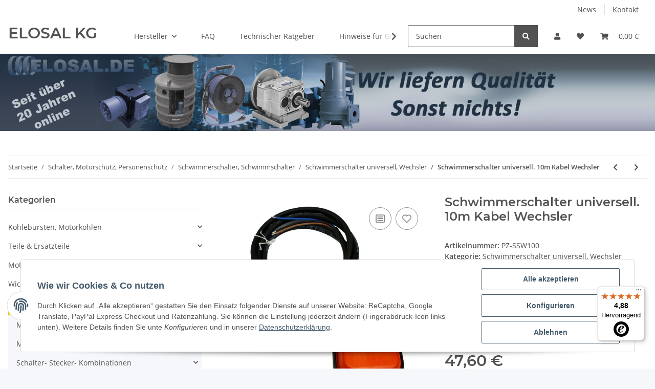

--- FILE ---
content_type: text/html; charset=utf-8
request_url: https://elosal.de/Schwimmerschalter-universell-10m-Kabel-Wechsler
body_size: 45548
content:
<!DOCTYPE html>
<html lang="de" itemscope itemtype="https://schema.org/ItemPage">
    
    <head>
        
            <meta http-equiv="content-type" content="text/html; charset=utf-8">
            <meta name="description" itemprop="description" content="Universeller Schwimmschalter mit einer Kabellänge von 10m. Funktion Leeren und Füllen.">
                            <meta name="keywords" itemprop="keywords" content="Schwimmer, Schalter, Entleeren, Befüllen, Kabel, Pegelschalter, L F,">
                        <meta name="viewport" content="width=device-width, initial-scale=1.0">
            <meta http-equiv="X-UA-Compatible" content="IE=edge">
                        <meta name="robots" content="index, follow">

            <meta itemprop="url" content="https://elosal.de/Schwimmerschalter-universell-10m-Kabel-Wechsler">
            
                <meta name="theme-color" content="#f8bf00">
            
            <meta property="og:type" content="website">
            <meta property="og:site_name" content="Schwimmerschalter universell. 10m Kabel Wechsler">
            <meta property="og:title" content="Schwimmerschalter universell. 10m Kabel Wechsler">
            <meta property="og:description" content="Universeller Schwimmschalter mit einer Kabellänge von 10m. Funktion Leeren und Füllen.">
            <meta property="og:url" content="https://elosal.de/Schwimmerschalter-universell-10m-Kabel-Wechsler">

                                    
                            <meta itemprop="image" content="https://elosal.de/media/image/product/4494/lg/schwimmerschalter-universell-10m-kabel-wechsler.jpg">
                <meta property="og:image" content="https://elosal.de/media/image/product/4494/lg/schwimmerschalter-universell-10m-kabel-wechsler.jpg">
                <meta property="og:image:width" content="500">
                <meta property="og:image:height" content="500">
                    

        <title itemprop="name">Schwimmerschalter universell. 10m Kabel Wechsler</title>

                    <link rel="canonical" href="https://elosal.de/Schwimmerschalter-universell-10m-Kabel-Wechsler">
        
        

        
            <link rel="icon" href="https://elosal.de/templates/NOVA/themes/base/images/favicon.ico">
        

        
                                                    
                <style id="criticalCSS">
                    
                        :root{--blue: #007bff;--indigo: #6610f2;--purple: #6f42c1;--pink: #e83e8c;--red: #dc3545;--orange: #fd7e14;--yellow: #ffc107;--green: #28a745;--teal: #20c997;--cyan: #17a2b8;--white: #ffffff;--gray: #707070;--gray-dark: #343a40;--primary: #F8BF00;--secondary: #525252;--success: #1C871E;--info: #525252;--warning: #f39932;--danger: #b90000;--light: #f5f7fa;--dark: #525252;--gray: #707070;--gray-light: #f5f7fa;--gray-medium: #ebebeb;--gray-dark: #9b9b9b;--gray-darker: #525252;--breakpoint-xs: 0;--breakpoint-sm: 576px;--breakpoint-md: 768px;--breakpoint-lg: 992px;--breakpoint-xl: 1300px;--font-family-sans-serif: "Open Sans", sans-serif;--font-family-monospace: SFMono-Regular, Menlo, Monaco, Consolas, "Liberation Mono", "Courier New", monospace}*,*::before,*::after{box-sizing:border-box}html{font-family:sans-serif;line-height:1.15;-webkit-text-size-adjust:100%;-webkit-tap-highlight-color:rgba(0, 0, 0, 0)}article,aside,figcaption,figure,footer,header,hgroup,main,nav,section{display:block}body{margin:0;font-family:"Open Sans", sans-serif;font-size:0.875rem;font-weight:400;line-height:1.5;color:#525252;text-align:left;background-color:#f5f7fa}[tabindex="-1"]:focus:not(:focus-visible){outline:0 !important}hr{box-sizing:content-box;height:0;overflow:visible}h1,h2,h3,h4,h5,h6{margin-top:0;margin-bottom:1rem}p{margin-top:0;margin-bottom:1rem}abbr[title],abbr[data-original-title]{text-decoration:underline;text-decoration:underline dotted;cursor:help;border-bottom:0;text-decoration-skip-ink:none}address{margin-bottom:1rem;font-style:normal;line-height:inherit}ol,ul,dl{margin-top:0;margin-bottom:1rem}ol ol,ul ul,ol ul,ul ol{margin-bottom:0}dt{font-weight:700}dd{margin-bottom:0.5rem;margin-left:0}blockquote{margin:0 0 1rem}b,strong{font-weight:bolder}small{font-size:80%}sub,sup{position:relative;font-size:75%;line-height:0;vertical-align:baseline}sub{bottom:-0.25em}sup{top:-0.5em}a{color:#525252;text-decoration:underline;background-color:transparent}a:hover{color:#F8BF00;text-decoration:none}a:not([href]):not([class]){color:inherit;text-decoration:none}a:not([href]):not([class]):hover{color:inherit;text-decoration:none}pre,code,kbd,samp{font-family:SFMono-Regular, Menlo, Monaco, Consolas, "Liberation Mono", "Courier New", monospace;font-size:1em}pre{margin-top:0;margin-bottom:1rem;overflow:auto;-ms-overflow-style:scrollbar}figure{margin:0 0 1rem}img{vertical-align:middle;border-style:none}svg{overflow:hidden;vertical-align:middle}table{border-collapse:collapse}caption{padding-top:0.75rem;padding-bottom:0.75rem;color:#707070;text-align:left;caption-side:bottom}th{text-align:inherit;text-align:-webkit-match-parent}label{display:inline-block;margin-bottom:0.5rem}button{border-radius:0}button:focus:not(:focus-visible){outline:0}input,button,select,optgroup,textarea{margin:0;font-family:inherit;font-size:inherit;line-height:inherit}button,input{overflow:visible}button,select{text-transform:none}[role="button"]{cursor:pointer}select{word-wrap:normal}button,[type="button"],[type="reset"],[type="submit"]{-webkit-appearance:button}button:not(:disabled),[type="button"]:not(:disabled),[type="reset"]:not(:disabled),[type="submit"]:not(:disabled){cursor:pointer}button::-moz-focus-inner,[type="button"]::-moz-focus-inner,[type="reset"]::-moz-focus-inner,[type="submit"]::-moz-focus-inner{padding:0;border-style:none}input[type="radio"],input[type="checkbox"]{box-sizing:border-box;padding:0}textarea{overflow:auto;resize:vertical}fieldset{min-width:0;padding:0;margin:0;border:0}legend{display:block;width:100%;max-width:100%;padding:0;margin-bottom:0.5rem;font-size:1.5rem;line-height:inherit;color:inherit;white-space:normal}progress{vertical-align:baseline}[type="number"]::-webkit-inner-spin-button,[type="number"]::-webkit-outer-spin-button{height:auto}[type="search"]{outline-offset:-2px;-webkit-appearance:none}[type="search"]::-webkit-search-decoration{-webkit-appearance:none}::-webkit-file-upload-button{font:inherit;-webkit-appearance:button}output{display:inline-block}summary{display:list-item;cursor:pointer}template{display:none}[hidden]{display:none !important}.img-fluid{max-width:100%;height:auto}.img-thumbnail{padding:0.25rem;background-color:#f5f7fa;border:1px solid #dee2e6;border-radius:0.125rem;box-shadow:0 1px 2px rgba(0, 0, 0, 0.075);max-width:100%;height:auto}.figure{display:inline-block}.figure-img{margin-bottom:0.5rem;line-height:1}.figure-caption{font-size:90%;color:#707070}code{font-size:87.5%;color:#e83e8c;word-wrap:break-word}a>code{color:inherit}kbd{padding:0.2rem 0.4rem;font-size:87.5%;color:#ffffff;background-color:#212529;border-radius:0.125rem;box-shadow:inset 0 -0.1rem 0 rgba(0, 0, 0, 0.25)}kbd kbd{padding:0;font-size:100%;font-weight:700;box-shadow:none}pre{display:block;font-size:87.5%;color:#212529}pre code{font-size:inherit;color:inherit;word-break:normal}.pre-scrollable{max-height:340px;overflow-y:scroll}.container,.container-fluid,.container-sm,.container-md,.container-lg,.container-xl{width:100%;padding-right:1rem;padding-left:1rem;margin-right:auto;margin-left:auto}@media (min-width:576px){.container,.container-sm{max-width:97vw}}@media (min-width:768px){.container,.container-sm,.container-md{max-width:720px}}@media (min-width:992px){.container,.container-sm,.container-md,.container-lg{max-width:960px}}@media (min-width:1300px){.container,.container-sm,.container-md,.container-lg,.container-xl{max-width:1250px}}.row{display:flex;flex-wrap:wrap;margin-right:-1rem;margin-left:-1rem}.no-gutters{margin-right:0;margin-left:0}.no-gutters>.col,.no-gutters>[class*="col-"]{padding-right:0;padding-left:0}.col-1,.col-2,.col-3,.col-4,.col-5,.col-6,.col-7,.col-8,.col-9,.col-10,.col-11,.col-12,.col,.col-auto,.col-sm-1,.col-sm-2,.col-sm-3,.col-sm-4,.col-sm-5,.col-sm-6,.col-sm-7,.col-sm-8,.col-sm-9,.col-sm-10,.col-sm-11,.col-sm-12,.col-sm,.col-sm-auto,.col-md-1,.col-md-2,.col-md-3,.col-md-4,.col-md-5,.col-md-6,.col-md-7,.col-md-8,.col-md-9,.col-md-10,.col-md-11,.col-md-12,.col-md,.col-md-auto,.col-lg-1,.col-lg-2,.col-lg-3,.col-lg-4,.col-lg-5,.col-lg-6,.col-lg-7,.col-lg-8,.col-lg-9,.col-lg-10,.col-lg-11,.col-lg-12,.col-lg,.col-lg-auto,.col-xl-1,.col-xl-2,.col-xl-3,.col-xl-4,.col-xl-5,.col-xl-6,.col-xl-7,.col-xl-8,.col-xl-9,.col-xl-10,.col-xl-11,.col-xl-12,.col-xl,.col-xl-auto{position:relative;width:100%;padding-right:1rem;padding-left:1rem}.col{flex-basis:0;flex-grow:1;max-width:100%}.row-cols-1>*{flex:0 0 100%;max-width:100%}.row-cols-2>*{flex:0 0 50%;max-width:50%}.row-cols-3>*{flex:0 0 33.3333333333%;max-width:33.3333333333%}.row-cols-4>*{flex:0 0 25%;max-width:25%}.row-cols-5>*{flex:0 0 20%;max-width:20%}.row-cols-6>*{flex:0 0 16.6666666667%;max-width:16.6666666667%}.col-auto{flex:0 0 auto;width:auto;max-width:100%}.col-1{flex:0 0 8.33333333%;max-width:8.33333333%}.col-2{flex:0 0 16.66666667%;max-width:16.66666667%}.col-3{flex:0 0 25%;max-width:25%}.col-4{flex:0 0 33.33333333%;max-width:33.33333333%}.col-5{flex:0 0 41.66666667%;max-width:41.66666667%}.col-6{flex:0 0 50%;max-width:50%}.col-7{flex:0 0 58.33333333%;max-width:58.33333333%}.col-8{flex:0 0 66.66666667%;max-width:66.66666667%}.col-9{flex:0 0 75%;max-width:75%}.col-10{flex:0 0 83.33333333%;max-width:83.33333333%}.col-11{flex:0 0 91.66666667%;max-width:91.66666667%}.col-12{flex:0 0 100%;max-width:100%}.order-first{order:-1}.order-last{order:13}.order-0{order:0}.order-1{order:1}.order-2{order:2}.order-3{order:3}.order-4{order:4}.order-5{order:5}.order-6{order:6}.order-7{order:7}.order-8{order:8}.order-9{order:9}.order-10{order:10}.order-11{order:11}.order-12{order:12}.offset-1{margin-left:8.33333333%}.offset-2{margin-left:16.66666667%}.offset-3{margin-left:25%}.offset-4{margin-left:33.33333333%}.offset-5{margin-left:41.66666667%}.offset-6{margin-left:50%}.offset-7{margin-left:58.33333333%}.offset-8{margin-left:66.66666667%}.offset-9{margin-left:75%}.offset-10{margin-left:83.33333333%}.offset-11{margin-left:91.66666667%}@media (min-width:576px){.col-sm{flex-basis:0;flex-grow:1;max-width:100%}.row-cols-sm-1>*{flex:0 0 100%;max-width:100%}.row-cols-sm-2>*{flex:0 0 50%;max-width:50%}.row-cols-sm-3>*{flex:0 0 33.3333333333%;max-width:33.3333333333%}.row-cols-sm-4>*{flex:0 0 25%;max-width:25%}.row-cols-sm-5>*{flex:0 0 20%;max-width:20%}.row-cols-sm-6>*{flex:0 0 16.6666666667%;max-width:16.6666666667%}.col-sm-auto{flex:0 0 auto;width:auto;max-width:100%}.col-sm-1{flex:0 0 8.33333333%;max-width:8.33333333%}.col-sm-2{flex:0 0 16.66666667%;max-width:16.66666667%}.col-sm-3{flex:0 0 25%;max-width:25%}.col-sm-4{flex:0 0 33.33333333%;max-width:33.33333333%}.col-sm-5{flex:0 0 41.66666667%;max-width:41.66666667%}.col-sm-6{flex:0 0 50%;max-width:50%}.col-sm-7{flex:0 0 58.33333333%;max-width:58.33333333%}.col-sm-8{flex:0 0 66.66666667%;max-width:66.66666667%}.col-sm-9{flex:0 0 75%;max-width:75%}.col-sm-10{flex:0 0 83.33333333%;max-width:83.33333333%}.col-sm-11{flex:0 0 91.66666667%;max-width:91.66666667%}.col-sm-12{flex:0 0 100%;max-width:100%}.order-sm-first{order:-1}.order-sm-last{order:13}.order-sm-0{order:0}.order-sm-1{order:1}.order-sm-2{order:2}.order-sm-3{order:3}.order-sm-4{order:4}.order-sm-5{order:5}.order-sm-6{order:6}.order-sm-7{order:7}.order-sm-8{order:8}.order-sm-9{order:9}.order-sm-10{order:10}.order-sm-11{order:11}.order-sm-12{order:12}.offset-sm-0{margin-left:0}.offset-sm-1{margin-left:8.33333333%}.offset-sm-2{margin-left:16.66666667%}.offset-sm-3{margin-left:25%}.offset-sm-4{margin-left:33.33333333%}.offset-sm-5{margin-left:41.66666667%}.offset-sm-6{margin-left:50%}.offset-sm-7{margin-left:58.33333333%}.offset-sm-8{margin-left:66.66666667%}.offset-sm-9{margin-left:75%}.offset-sm-10{margin-left:83.33333333%}.offset-sm-11{margin-left:91.66666667%}}@media (min-width:768px){.col-md{flex-basis:0;flex-grow:1;max-width:100%}.row-cols-md-1>*{flex:0 0 100%;max-width:100%}.row-cols-md-2>*{flex:0 0 50%;max-width:50%}.row-cols-md-3>*{flex:0 0 33.3333333333%;max-width:33.3333333333%}.row-cols-md-4>*{flex:0 0 25%;max-width:25%}.row-cols-md-5>*{flex:0 0 20%;max-width:20%}.row-cols-md-6>*{flex:0 0 16.6666666667%;max-width:16.6666666667%}.col-md-auto{flex:0 0 auto;width:auto;max-width:100%}.col-md-1{flex:0 0 8.33333333%;max-width:8.33333333%}.col-md-2{flex:0 0 16.66666667%;max-width:16.66666667%}.col-md-3{flex:0 0 25%;max-width:25%}.col-md-4{flex:0 0 33.33333333%;max-width:33.33333333%}.col-md-5{flex:0 0 41.66666667%;max-width:41.66666667%}.col-md-6{flex:0 0 50%;max-width:50%}.col-md-7{flex:0 0 58.33333333%;max-width:58.33333333%}.col-md-8{flex:0 0 66.66666667%;max-width:66.66666667%}.col-md-9{flex:0 0 75%;max-width:75%}.col-md-10{flex:0 0 83.33333333%;max-width:83.33333333%}.col-md-11{flex:0 0 91.66666667%;max-width:91.66666667%}.col-md-12{flex:0 0 100%;max-width:100%}.order-md-first{order:-1}.order-md-last{order:13}.order-md-0{order:0}.order-md-1{order:1}.order-md-2{order:2}.order-md-3{order:3}.order-md-4{order:4}.order-md-5{order:5}.order-md-6{order:6}.order-md-7{order:7}.order-md-8{order:8}.order-md-9{order:9}.order-md-10{order:10}.order-md-11{order:11}.order-md-12{order:12}.offset-md-0{margin-left:0}.offset-md-1{margin-left:8.33333333%}.offset-md-2{margin-left:16.66666667%}.offset-md-3{margin-left:25%}.offset-md-4{margin-left:33.33333333%}.offset-md-5{margin-left:41.66666667%}.offset-md-6{margin-left:50%}.offset-md-7{margin-left:58.33333333%}.offset-md-8{margin-left:66.66666667%}.offset-md-9{margin-left:75%}.offset-md-10{margin-left:83.33333333%}.offset-md-11{margin-left:91.66666667%}}@media (min-width:992px){.col-lg{flex-basis:0;flex-grow:1;max-width:100%}.row-cols-lg-1>*{flex:0 0 100%;max-width:100%}.row-cols-lg-2>*{flex:0 0 50%;max-width:50%}.row-cols-lg-3>*{flex:0 0 33.3333333333%;max-width:33.3333333333%}.row-cols-lg-4>*{flex:0 0 25%;max-width:25%}.row-cols-lg-5>*{flex:0 0 20%;max-width:20%}.row-cols-lg-6>*{flex:0 0 16.6666666667%;max-width:16.6666666667%}.col-lg-auto{flex:0 0 auto;width:auto;max-width:100%}.col-lg-1{flex:0 0 8.33333333%;max-width:8.33333333%}.col-lg-2{flex:0 0 16.66666667%;max-width:16.66666667%}.col-lg-3{flex:0 0 25%;max-width:25%}.col-lg-4{flex:0 0 33.33333333%;max-width:33.33333333%}.col-lg-5{flex:0 0 41.66666667%;max-width:41.66666667%}.col-lg-6{flex:0 0 50%;max-width:50%}.col-lg-7{flex:0 0 58.33333333%;max-width:58.33333333%}.col-lg-8{flex:0 0 66.66666667%;max-width:66.66666667%}.col-lg-9{flex:0 0 75%;max-width:75%}.col-lg-10{flex:0 0 83.33333333%;max-width:83.33333333%}.col-lg-11{flex:0 0 91.66666667%;max-width:91.66666667%}.col-lg-12{flex:0 0 100%;max-width:100%}.order-lg-first{order:-1}.order-lg-last{order:13}.order-lg-0{order:0}.order-lg-1{order:1}.order-lg-2{order:2}.order-lg-3{order:3}.order-lg-4{order:4}.order-lg-5{order:5}.order-lg-6{order:6}.order-lg-7{order:7}.order-lg-8{order:8}.order-lg-9{order:9}.order-lg-10{order:10}.order-lg-11{order:11}.order-lg-12{order:12}.offset-lg-0{margin-left:0}.offset-lg-1{margin-left:8.33333333%}.offset-lg-2{margin-left:16.66666667%}.offset-lg-3{margin-left:25%}.offset-lg-4{margin-left:33.33333333%}.offset-lg-5{margin-left:41.66666667%}.offset-lg-6{margin-left:50%}.offset-lg-7{margin-left:58.33333333%}.offset-lg-8{margin-left:66.66666667%}.offset-lg-9{margin-left:75%}.offset-lg-10{margin-left:83.33333333%}.offset-lg-11{margin-left:91.66666667%}}@media (min-width:1300px){.col-xl{flex-basis:0;flex-grow:1;max-width:100%}.row-cols-xl-1>*{flex:0 0 100%;max-width:100%}.row-cols-xl-2>*{flex:0 0 50%;max-width:50%}.row-cols-xl-3>*{flex:0 0 33.3333333333%;max-width:33.3333333333%}.row-cols-xl-4>*{flex:0 0 25%;max-width:25%}.row-cols-xl-5>*{flex:0 0 20%;max-width:20%}.row-cols-xl-6>*{flex:0 0 16.6666666667%;max-width:16.6666666667%}.col-xl-auto{flex:0 0 auto;width:auto;max-width:100%}.col-xl-1{flex:0 0 8.33333333%;max-width:8.33333333%}.col-xl-2{flex:0 0 16.66666667%;max-width:16.66666667%}.col-xl-3{flex:0 0 25%;max-width:25%}.col-xl-4{flex:0 0 33.33333333%;max-width:33.33333333%}.col-xl-5{flex:0 0 41.66666667%;max-width:41.66666667%}.col-xl-6{flex:0 0 50%;max-width:50%}.col-xl-7{flex:0 0 58.33333333%;max-width:58.33333333%}.col-xl-8{flex:0 0 66.66666667%;max-width:66.66666667%}.col-xl-9{flex:0 0 75%;max-width:75%}.col-xl-10{flex:0 0 83.33333333%;max-width:83.33333333%}.col-xl-11{flex:0 0 91.66666667%;max-width:91.66666667%}.col-xl-12{flex:0 0 100%;max-width:100%}.order-xl-first{order:-1}.order-xl-last{order:13}.order-xl-0{order:0}.order-xl-1{order:1}.order-xl-2{order:2}.order-xl-3{order:3}.order-xl-4{order:4}.order-xl-5{order:5}.order-xl-6{order:6}.order-xl-7{order:7}.order-xl-8{order:8}.order-xl-9{order:9}.order-xl-10{order:10}.order-xl-11{order:11}.order-xl-12{order:12}.offset-xl-0{margin-left:0}.offset-xl-1{margin-left:8.33333333%}.offset-xl-2{margin-left:16.66666667%}.offset-xl-3{margin-left:25%}.offset-xl-4{margin-left:33.33333333%}.offset-xl-5{margin-left:41.66666667%}.offset-xl-6{margin-left:50%}.offset-xl-7{margin-left:58.33333333%}.offset-xl-8{margin-left:66.66666667%}.offset-xl-9{margin-left:75%}.offset-xl-10{margin-left:83.33333333%}.offset-xl-11{margin-left:91.66666667%}}.nav{display:flex;flex-wrap:wrap;padding-left:0;margin-bottom:0;list-style:none}.nav-link{display:block;padding:0.5rem 1rem;text-decoration:none}.nav-link:hover,.nav-link:focus{text-decoration:none}.nav-link.disabled{color:#707070;pointer-events:none;cursor:default}.nav-tabs{border-bottom:1px solid #dee2e6}.nav-tabs .nav-link{margin-bottom:-1px;border:1px solid transparent;border-top-left-radius:0;border-top-right-radius:0}.nav-tabs .nav-link:hover,.nav-tabs .nav-link:focus{border-color:transparent}.nav-tabs .nav-link.disabled{color:#707070;background-color:transparent;border-color:transparent}.nav-tabs .nav-link.active,.nav-tabs .nav-item.show .nav-link{color:#525252;background-color:transparent;border-color:#F8BF00}.nav-tabs .dropdown-menu{margin-top:-1px;border-top-left-radius:0;border-top-right-radius:0}.nav-pills .nav-link{border-radius:0.125rem}.nav-pills .nav-link.active,.nav-pills .show>.nav-link{color:#ffffff;background-color:#F8BF00}.nav-fill>.nav-link,.nav-fill .nav-item{flex:1 1 auto;text-align:center}.nav-justified>.nav-link,.nav-justified .nav-item{flex-basis:0;flex-grow:1;text-align:center}.tab-content>.tab-pane{display:none}.tab-content>.active{display:block}.navbar{position:relative;display:flex;flex-wrap:wrap;align-items:center;justify-content:space-between;padding:0.4rem 1rem}.navbar .container,.navbar .container-fluid,.navbar .container-sm,.navbar .container-md,.navbar .container-lg,.navbar .container-xl,.navbar>.container-sm,.navbar>.container-md,.navbar>.container-lg,.navbar>.container-xl{display:flex;flex-wrap:wrap;align-items:center;justify-content:space-between}.navbar-brand{display:inline-block;padding-top:0.40625rem;padding-bottom:0.40625rem;margin-right:1rem;font-size:1rem;line-height:inherit;white-space:nowrap}.navbar-brand:hover,.navbar-brand:focus{text-decoration:none}.navbar-nav{display:flex;flex-direction:column;padding-left:0;margin-bottom:0;list-style:none}.navbar-nav .nav-link{padding-right:0;padding-left:0}.navbar-nav .dropdown-menu{position:static;float:none}.navbar-text{display:inline-block;padding-top:0.5rem;padding-bottom:0.5rem}.navbar-collapse{flex-basis:100%;flex-grow:1;align-items:center}.navbar-toggler{padding:0.25rem 0.75rem;font-size:1rem;line-height:1;background-color:transparent;border:1px solid transparent;border-radius:0.125rem}.navbar-toggler:hover,.navbar-toggler:focus{text-decoration:none}.navbar-toggler-icon{display:inline-block;width:1.5em;height:1.5em;vertical-align:middle;content:"";background:50% / 100% 100% no-repeat}.navbar-nav-scroll{max-height:75vh;overflow-y:auto}@media (max-width:575.98px){.navbar-expand-sm>.container,.navbar-expand-sm>.container-fluid,.navbar-expand-sm>.container-sm,.navbar-expand-sm>.container-md,.navbar-expand-sm>.container-lg,.navbar-expand-sm>.container-xl{padding-right:0;padding-left:0}}@media (min-width:576px){.navbar-expand-sm{flex-flow:row nowrap;justify-content:flex-start}.navbar-expand-sm .navbar-nav{flex-direction:row}.navbar-expand-sm .navbar-nav .dropdown-menu{position:absolute}.navbar-expand-sm .navbar-nav .nav-link{padding-right:1.5rem;padding-left:1.5rem}.navbar-expand-sm>.container,.navbar-expand-sm>.container-fluid,.navbar-expand-sm>.container-sm,.navbar-expand-sm>.container-md,.navbar-expand-sm>.container-lg,.navbar-expand-sm>.container-xl{flex-wrap:nowrap}.navbar-expand-sm .navbar-nav-scroll{overflow:visible}.navbar-expand-sm .navbar-collapse{display:flex !important;flex-basis:auto}.navbar-expand-sm .navbar-toggler{display:none}}@media (max-width:767.98px){.navbar-expand-md>.container,.navbar-expand-md>.container-fluid,.navbar-expand-md>.container-sm,.navbar-expand-md>.container-md,.navbar-expand-md>.container-lg,.navbar-expand-md>.container-xl{padding-right:0;padding-left:0}}@media (min-width:768px){.navbar-expand-md{flex-flow:row nowrap;justify-content:flex-start}.navbar-expand-md .navbar-nav{flex-direction:row}.navbar-expand-md .navbar-nav .dropdown-menu{position:absolute}.navbar-expand-md .navbar-nav .nav-link{padding-right:1.5rem;padding-left:1.5rem}.navbar-expand-md>.container,.navbar-expand-md>.container-fluid,.navbar-expand-md>.container-sm,.navbar-expand-md>.container-md,.navbar-expand-md>.container-lg,.navbar-expand-md>.container-xl{flex-wrap:nowrap}.navbar-expand-md .navbar-nav-scroll{overflow:visible}.navbar-expand-md .navbar-collapse{display:flex !important;flex-basis:auto}.navbar-expand-md .navbar-toggler{display:none}}@media (max-width:991.98px){.navbar-expand-lg>.container,.navbar-expand-lg>.container-fluid,.navbar-expand-lg>.container-sm,.navbar-expand-lg>.container-md,.navbar-expand-lg>.container-lg,.navbar-expand-lg>.container-xl{padding-right:0;padding-left:0}}@media (min-width:992px){.navbar-expand-lg{flex-flow:row nowrap;justify-content:flex-start}.navbar-expand-lg .navbar-nav{flex-direction:row}.navbar-expand-lg .navbar-nav .dropdown-menu{position:absolute}.navbar-expand-lg .navbar-nav .nav-link{padding-right:1.5rem;padding-left:1.5rem}.navbar-expand-lg>.container,.navbar-expand-lg>.container-fluid,.navbar-expand-lg>.container-sm,.navbar-expand-lg>.container-md,.navbar-expand-lg>.container-lg,.navbar-expand-lg>.container-xl{flex-wrap:nowrap}.navbar-expand-lg .navbar-nav-scroll{overflow:visible}.navbar-expand-lg .navbar-collapse{display:flex !important;flex-basis:auto}.navbar-expand-lg .navbar-toggler{display:none}}@media (max-width:1299.98px){.navbar-expand-xl>.container,.navbar-expand-xl>.container-fluid,.navbar-expand-xl>.container-sm,.navbar-expand-xl>.container-md,.navbar-expand-xl>.container-lg,.navbar-expand-xl>.container-xl{padding-right:0;padding-left:0}}@media (min-width:1300px){.navbar-expand-xl{flex-flow:row nowrap;justify-content:flex-start}.navbar-expand-xl .navbar-nav{flex-direction:row}.navbar-expand-xl .navbar-nav .dropdown-menu{position:absolute}.navbar-expand-xl .navbar-nav .nav-link{padding-right:1.5rem;padding-left:1.5rem}.navbar-expand-xl>.container,.navbar-expand-xl>.container-fluid,.navbar-expand-xl>.container-sm,.navbar-expand-xl>.container-md,.navbar-expand-xl>.container-lg,.navbar-expand-xl>.container-xl{flex-wrap:nowrap}.navbar-expand-xl .navbar-nav-scroll{overflow:visible}.navbar-expand-xl .navbar-collapse{display:flex !important;flex-basis:auto}.navbar-expand-xl .navbar-toggler{display:none}}.navbar-expand{flex-flow:row nowrap;justify-content:flex-start}.navbar-expand>.container,.navbar-expand>.container-fluid,.navbar-expand>.container-sm,.navbar-expand>.container-md,.navbar-expand>.container-lg,.navbar-expand>.container-xl{padding-right:0;padding-left:0}.navbar-expand .navbar-nav{flex-direction:row}.navbar-expand .navbar-nav .dropdown-menu{position:absolute}.navbar-expand .navbar-nav .nav-link{padding-right:1.5rem;padding-left:1.5rem}.navbar-expand>.container,.navbar-expand>.container-fluid,.navbar-expand>.container-sm,.navbar-expand>.container-md,.navbar-expand>.container-lg,.navbar-expand>.container-xl{flex-wrap:nowrap}.navbar-expand .navbar-nav-scroll{overflow:visible}.navbar-expand .navbar-collapse{display:flex !important;flex-basis:auto}.navbar-expand .navbar-toggler{display:none}.navbar-light .navbar-brand{color:rgba(0, 0, 0, 0.9)}.navbar-light .navbar-brand:hover,.navbar-light .navbar-brand:focus{color:rgba(0, 0, 0, 0.9)}.navbar-light .navbar-nav .nav-link{color:#525252}.navbar-light .navbar-nav .nav-link:hover,.navbar-light .navbar-nav .nav-link:focus{color:#F8BF00}.navbar-light .navbar-nav .nav-link.disabled{color:rgba(0, 0, 0, 0.3)}.navbar-light .navbar-nav .show>.nav-link,.navbar-light .navbar-nav .active>.nav-link,.navbar-light .navbar-nav .nav-link.show,.navbar-light .navbar-nav .nav-link.active{color:rgba(0, 0, 0, 0.9)}.navbar-light .navbar-toggler{color:#525252;border-color:rgba(0, 0, 0, 0.1)}.navbar-light .navbar-toggler-icon{background-image:url("data:image/svg+xml,%3csvg xmlns='http://www.w3.org/2000/svg' width='30' height='30' viewBox='0 0 30 30'%3e%3cpath stroke='%23525252' stroke-linecap='round' stroke-miterlimit='10' stroke-width='2' d='M4 7h22M4 15h22M4 23h22'/%3e%3c/svg%3e")}.navbar-light .navbar-text{color:#525252}.navbar-light .navbar-text a{color:rgba(0, 0, 0, 0.9)}.navbar-light .navbar-text a:hover,.navbar-light .navbar-text a:focus{color:rgba(0, 0, 0, 0.9)}.navbar-dark .navbar-brand{color:#ffffff}.navbar-dark .navbar-brand:hover,.navbar-dark .navbar-brand:focus{color:#ffffff}.navbar-dark .navbar-nav .nav-link{color:rgba(255, 255, 255, 0.5)}.navbar-dark .navbar-nav .nav-link:hover,.navbar-dark .navbar-nav .nav-link:focus{color:rgba(255, 255, 255, 0.75)}.navbar-dark .navbar-nav .nav-link.disabled{color:rgba(255, 255, 255, 0.25)}.navbar-dark .navbar-nav .show>.nav-link,.navbar-dark .navbar-nav .active>.nav-link,.navbar-dark .navbar-nav .nav-link.show,.navbar-dark .navbar-nav .nav-link.active{color:#ffffff}.navbar-dark .navbar-toggler{color:rgba(255, 255, 255, 0.5);border-color:rgba(255, 255, 255, 0.1)}.navbar-dark .navbar-toggler-icon{background-image:url("data:image/svg+xml,%3csvg xmlns='http://www.w3.org/2000/svg' width='30' height='30' viewBox='0 0 30 30'%3e%3cpath stroke='rgba%28255, 255, 255, 0.5%29' stroke-linecap='round' stroke-miterlimit='10' stroke-width='2' d='M4 7h22M4 15h22M4 23h22'/%3e%3c/svg%3e")}.navbar-dark .navbar-text{color:rgba(255, 255, 255, 0.5)}.navbar-dark .navbar-text a{color:#ffffff}.navbar-dark .navbar-text a:hover,.navbar-dark .navbar-text a:focus{color:#ffffff}.pagination-sm .page-item.active .page-link::after,.pagination-sm .page-item.active .page-text::after{left:0.375rem;right:0.375rem}.pagination-lg .page-item.active .page-link::after,.pagination-lg .page-item.active .page-text::after{left:1.125rem;right:1.125rem}.page-item{position:relative}.page-item.active{font-weight:700}.page-item.active .page-link::after,.page-item.active .page-text::after{content:"";position:absolute;left:0.5625rem;bottom:0;right:0.5625rem;border-bottom:4px solid #F8BF00}@media (min-width:768px){.dropdown-item.page-item{background-color:transparent}}.page-link,.page-text{text-decoration:none}.pagination{margin-bottom:0;justify-content:space-between;align-items:center}@media (min-width:768px){.pagination{justify-content:normal}.pagination .dropdown>.btn{display:none}.pagination .dropdown-menu{position:static !important;transform:none !important;display:flex;margin:0;padding:0;border:0;min-width:auto}.pagination .dropdown-item{width:auto;display:inline-block;padding:0}.pagination .dropdown-item.active{background-color:transparent;color:#525252}.pagination .dropdown-item:hover{background-color:transparent}.pagination .pagination-site{display:none}}@media (max-width:767.98px){.pagination .dropdown-item{padding:0}.pagination .dropdown-item.active .page-link,.pagination .dropdown-item.active .page-text,.pagination .dropdown-item:active .page-link,.pagination .dropdown-item:active .page-text{color:#525252}}.productlist-page-nav{align-items:center}.productlist-page-nav .pagination{margin:0}.productlist-page-nav .displayoptions{margin-bottom:1rem}@media (min-width:768px){.productlist-page-nav .displayoptions{margin-bottom:0}}.productlist-page-nav .displayoptions .btn-group+.btn-group+.btn-group{margin-left:0.5rem}.productlist-page-nav .result-option-wrapper{margin-right:0.5rem}.productlist-page-nav .productlist-item-info{margin-bottom:0.5rem;margin-left:auto;margin-right:auto;display:flex}@media (min-width:768px){.productlist-page-nav .productlist-item-info{margin-right:0;margin-bottom:0}.productlist-page-nav .productlist-item-info.productlist-item-border{border-right:1px solid #ebebeb;padding-right:1rem}}.productlist-page-nav.productlist-page-nav-header-m{margin-top:3rem}@media (min-width:768px){.productlist-page-nav.productlist-page-nav-header-m{margin-top:2rem}.productlist-page-nav.productlist-page-nav-header-m>.col{margin-top:1rem}}.productlist-page-nav-bottom{margin-bottom:2rem}.pagination-wrapper{margin-bottom:1rem;align-items:center;border-top:1px solid #f5f7fa;border-bottom:1px solid #f5f7fa;padding-top:0.5rem;padding-bottom:0.5rem}.pagination-wrapper .pagination-entries{font-weight:700;margin-bottom:1rem}@media (min-width:768px){.pagination-wrapper .pagination-entries{margin-bottom:0}}.pagination-wrapper .pagination-selects{margin-left:auto;margin-top:1rem}@media (min-width:768px){.pagination-wrapper .pagination-selects{margin-left:0;margin-top:0}}.pagination-wrapper .pagination-selects .pagination-selects-entries{margin-bottom:1rem}@media (min-width:768px){.pagination-wrapper .pagination-selects .pagination-selects-entries{margin-right:1rem;margin-bottom:0}}.pagination-no-wrapper{border:0;padding-top:0;padding-bottom:0}.fa,.fas,.far,.fal{display:inline-block}h1,h2,h3,h4,h5,h6,.h1,.h2,.h3,.productlist-filter-headline,.sidepanel-left .box-normal .box-normal-link,.h4,.h5,.h6{margin-bottom:1rem;font-family:Montserrat, sans-serif;font-weight:400;line-height:1.2;color:#525252}h1,.h1{font-size:1.875rem}h2,.h2{font-size:1.5rem}h3,.h3,.productlist-filter-headline,.sidepanel-left .box-normal .box-normal-link{font-size:1rem}h4,.h4{font-size:0.875rem}h5,.h5{font-size:0.875rem}h6,.h6{font-size:0.875rem}.banner .img-fluid{width:100%}.label-slide .form-group:not(.exclude-from-label-slide):not(.checkbox) label{display:none}.modal{display:none}.carousel-thumbnails .slick-arrow{opacity:0}.consent-modal:not(.active){display:none}.consent-banner-icon{width:1em;height:1em}.mini>#consent-banner{display:none}html{overflow-y:scroll}.dropdown-menu{display:none}.dropdown-toggle::after{content:"";margin-left:0.5rem;display:inline-block}.list-unstyled,.list-icons{padding-left:0;list-style:none}.input-group{position:relative;display:flex;flex-wrap:wrap;align-items:stretch;width:100%}.input-group>.form-control{flex:1 1 auto;width:1%}#main-wrapper,#header-top-bar,header{background:#ffffff}.container-fluid-xl{max-width:103.125rem}.nav-dividers .nav-item{position:relative}.nav-dividers .nav-item:not(:last-child)::after{content:"";position:absolute;right:0;top:0.5rem;height:calc(100% - 1rem);border-right:0.0625rem solid currentColor}.nav-link{text-decoration:none}.nav-scrollbar{overflow:hidden;display:flex;align-items:center}.nav-scrollbar .nav,.nav-scrollbar .navbar-nav{flex-wrap:nowrap}.nav-scrollbar .nav-item{white-space:nowrap}.nav-scrollbar-inner{overflow-x:auto;padding-bottom:1.5rem;align-self:flex-start}#shop-nav{align-items:center;flex-shrink:0;margin-left:auto}@media (max-width:767.98px){#shop-nav .nav-link{padding-left:0.7rem;padding-right:0.7rem}}.search-wrapper{width:100%}.has-left-sidebar .breadcrumb-container{padding-left:0;padding-right:0}.breadcrumb{display:flex;flex-wrap:wrap;padding:0.5rem 0;margin-bottom:0;list-style:none;background-color:transparent;border-radius:0}.breadcrumb-item+.breadcrumb-item{padding-left:0.5rem}.breadcrumb-item+.breadcrumb-item::before{display:inline-block;padding-right:0.5rem;color:#707070;content:"/"}.breadcrumb-item.active{color:#525252;font-weight:700}.breadcrumb-item.first::before{display:none}.breadcrumb-wrapper{margin-bottom:2rem}@media (min-width:992px){.breadcrumb-wrapper{border-style:solid;border-color:#ebebeb;border-width:1px 0}}.breadcrumb{font-size:0.8125rem}.breadcrumb a{text-decoration:none}.breadcrumb-back{padding-right:1rem;margin-right:1rem;border-right:1px solid #ebebeb}.breadcrumb-item{display:none}@media (min-width:768px){.breadcrumb-item{display:flex}}@media (min-width:768px){.breadcrumb-arrow{display:none}}#header-top-bar{position:relative;background-color:#ffffff;z-index:1021;flex-direction:row-reverse}#header-top-bar,header{background-color:#ffffff;color:#525252}#header-top-bar a:not(.dropdown-item):not(.btn),header a:not(.dropdown-item):not(.btn){text-decoration:none;color:#525252}#header-top-bar a:not(.dropdown-item):not(.btn):hover,header a:not(.dropdown-item):not(.btn):hover{color:#F8BF00}.img-aspect-ratio{width:100%;height:auto}header{box-shadow:0 1rem 0.5625rem -0.75rem rgba(0, 0, 0, 0.06);position:relative;z-index:1020}header .form-control,header .form-control:focus{background-color:#ffffff;color:#525252}header .navbar{padding:0;position:static}@media (min-width:992px){header{padding-bottom:0}header .navbar-brand{margin-right:3rem}}header .navbar-brand{padding-top:0.4rem;padding-bottom:0.4rem}header .navbar-brand img{height:2rem;width:auto}header .navbar-toggler{color:#525252}header .nav-right .dropdown-menu{margin-top:-0.03125rem;box-shadow:inset 0 1rem 0.5625rem -0.75rem rgba(0, 0, 0, 0.06)}@media (min-width:992px){header .navbar-brand{padding-top:0.6rem;padding-bottom:0.6rem}header .navbar-brand img{height:3.0625rem}header .navbar-collapse{height:4.3125rem}header .navbar-nav>.nav-item>.nav-link{position:relative;padding:1.5rem}header .navbar-nav>.nav-item>.nav-link::before{content:"";position:absolute;bottom:0;left:50%;transform:translateX(-50%);border-width:0 0 6px;border-color:#F8BF00;border-style:solid;transition:width 0.4s;width:0}header .navbar-nav>.nav-item.active>.nav-link::before,header .navbar-nav>.nav-item:hover>.nav-link::before,header .navbar-nav>.nav-item.hover>.nav-link::before{width:100%}header .navbar-nav>.nav-item .nav{flex-wrap:wrap}header .navbar-nav .nav .nav-link{padding:0}header .navbar-nav .nav .nav-link::after{display:none}header .navbar-nav .dropdown .nav-item{width:100%}header .nav-mobile-body{align-self:flex-start;width:100%}header .nav-scrollbar-inner{width:100%}header .nav-right .nav-link{padding-top:1.5rem;padding-bottom:1.5rem}}.btn{display:inline-block;font-weight:600;color:#525252;text-align:center;vertical-align:middle;user-select:none;background-color:transparent;border:1px solid transparent;padding:0.625rem 0.9375rem;font-size:0.875rem;line-height:1.5;border-radius:0.125rem}.btn.disabled,.btn:disabled{opacity:0.65;box-shadow:none}.btn:not(:disabled):not(.disabled):active,.btn:not(:disabled):not(.disabled).active{box-shadow:none}.form-control{display:block;width:100%;height:calc(1.5em + 1.25rem + 2px);padding:0.625rem 0.9375rem;font-size:0.875rem;font-weight:400;line-height:1.5;color:#525252;background-color:#ffffff;background-clip:padding-box;border:1px solid #707070;border-radius:0.125rem;box-shadow:inset 0 1px 1px rgba(0, 0, 0, 0.075);transition:border-color 0.15s ease-in-out, box-shadow 0.15s ease-in-out}@media (prefers-reduced-motion:reduce){.form-control{transition:none}}.square{display:flex;position:relative}.square::before{content:"";display:inline-block;padding-bottom:100%}#product-offer .product-info ul.info-essential{margin:2rem 0;padding-left:0;list-style:none}.price_wrapper{margin-bottom:1.5rem}.price_wrapper .price{display:inline-block}.price_wrapper .bulk-prices{margin-top:1rem}.price_wrapper .bulk-prices .bulk-price{margin-right:0.25rem}#product-offer .product-info{border:0}#product-offer .product-info .bordered-top-bottom{padding:1rem;border-top:1px solid #f5f7fa;border-bottom:1px solid #f5f7fa}#product-offer .product-info ul.info-essential{margin:2rem 0}#product-offer .product-info .shortdesc{margin-bottom:1rem}#product-offer .product-info .product-offer{margin-bottom:2rem}#product-offer .product-info .product-offer>.row{margin-bottom:1.5rem}#product-offer .product-info .stock-information{border-top:1px solid #ebebeb;border-bottom:1px solid #ebebeb;align-items:flex-end}#product-offer .product-info .stock-information.stock-information-p{padding-top:1rem;padding-bottom:1rem}@media (max-width:767.98px){#product-offer .product-info .stock-information{margin-top:1rem}}#product-offer .product-info .question-on-item{margin-left:auto}#product-offer .product-info .question-on-item .question{padding:0}.flex-row-reverse{flex-direction:row-reverse !important}.flex-column{flex-direction:column !important}.justify-content-start{justify-content:flex-start !important}.collapse:not(.show){display:none}.d-none{display:none !important}.d-block{display:block !important}.d-flex{display:flex !important}.d-inline-block{display:inline-block !important}@media (min-width:992px){.d-lg-none{display:none !important}.d-lg-block{display:block !important}.d-lg-flex{display:flex !important}}@media (min-width:768px){.d-md-none{display:none !important}.d-md-block{display:block !important}.d-md-flex{display:flex !important}.d-md-inline-block{display:inline-block !important}}@media (min-width:992px){.justify-content-lg-end{justify-content:flex-end !important}}.list-gallery{display:flex;flex-direction:column}.list-gallery .second-wrapper{position:absolute;top:0;left:0;width:100%;height:100%}.list-gallery img.second{opacity:0}.form-group{margin-bottom:1rem}.btn-secondary{background-color:#525252;color:#f5f7fa}.btn-outline-secondary{color:#525252;border-color:#525252}.btn-group{display:inline-flex}.productlist-filter-headline{border-bottom:1px solid #ebebeb;padding-bottom:0.5rem;margin-bottom:1rem}hr{margin-top:1rem;margin-bottom:1rem;border:0;border-top:1px solid rgba(0, 0, 0, 0.1)}.badge-circle-1{background-color:#ffffff}#content{padding-bottom:3rem}#content-wrapper{margin-top:0}#content-wrapper.has-fluid{padding-top:1rem}#content-wrapper:not(.has-fluid){padding-top:2rem}@media (min-width:992px){#content-wrapper:not(.has-fluid){padding-top:4rem}}.content-cats-small{margin-bottom:3rem}@media (min-width:768px){.content-cats-small>div{margin-bottom:1rem}}.content-cats-small .sub-categories{display:flex;flex-direction:column;flex-grow:1;flex-basis:auto;align-items:stretch;justify-content:flex-start;height:100%}.content-cats-small .sub-categories .subcategories-image{justify-content:center;align-items:flex-start;margin-bottom:1rem}.content-cats-small::after{display:block;clear:both;content:""}.content-cats-small .outer{margin-bottom:0.5rem}.content-cats-small .caption{margin-bottom:0.5rem}@media (min-width:768px){.content-cats-small .caption{text-align:center}}.content-cats-small hr{margin-top:1rem;margin-bottom:1rem;padding-left:0;list-style:none}aside h4{margin-bottom:1rem}aside .card{border:none;box-shadow:none;background-color:transparent}aside .card .card-title{margin-bottom:0.5rem;font-size:1.5rem;font-weight:600}aside .card.card-default .card-heading{border-bottom:none;padding-left:0;padding-right:0}aside .card.card-default>.card-heading>.card-title{color:#525252;font-weight:600;border-bottom:1px solid #ebebeb;padding:10px 0}aside .card>.card-body{padding:0}aside .card>.card-body .card-title{font-weight:600}aside .nav-panel .nav{flex-wrap:initial}aside .nav-panel>.nav>.active>.nav-link{border-bottom:0.375rem solid #F8BF00;cursor:pointer}aside .nav-panel .active>.nav-link{font-weight:700}aside .nav-panel .nav-link[aria-expanded=true] i.fa-chevron-down{transform:rotate(180deg)}aside .nav-panel .nav-link,aside .nav-panel .nav-item{clear:left}aside .box .nav-link,aside .box .nav a,aside .box .dropdown-menu .dropdown-item{text-decoration:none;white-space:normal}aside .box .nav-link{padding-left:0;padding-right:0}aside .box .snippets-categories-nav-link-child{padding-left:0.5rem;padding-right:0.5rem}aside .box-monthlynews a .value{text-decoration:underline}aside .box-monthlynews a .value:hover{text-decoration:none}.box-categories .dropdown .collapse,.box-linkgroup .dropdown .collapse{background:#f5f7fa}.box-categories .nav-link{cursor:pointer}.box_login .register{text-decoration:underline}.box_login .register:hover{text-decoration:none}.box_login .register .fa{color:#F8BF00}.box_login .resetpw{text-decoration:underline}.box_login .resetpw:hover{text-decoration:none}.jqcloud-word.w0{color:#fbd966;font-size:70%}.jqcloud-word.w1{color:#fad352;font-size:100%}.jqcloud-word.w2{color:#face3d;font-size:130%}.jqcloud-word.w3{color:#f9c929;font-size:160%}.jqcloud-word.w4{color:#f9c414;font-size:190%}.jqcloud-word.w5{color:#f8bf00;font-size:220%}.jqcloud-word.w6{color:#e4b000;font-size:250%}.jqcloud-word.w7{color:#d0a000;font-size:280%}.jqcloud{line-height:normal;overflow:hidden;position:relative}.jqcloud-word a{color:inherit !important;font-size:inherit !important;text-decoration:none !important}.jqcloud-word a:hover{color:#F8BF00 !important}.searchcloud{width:100%;height:200px}#footer-boxes .card{background:transparent;border:0}#footer-boxes .card a{text-decoration:none}@media (min-width:768px){.box-normal{margin-bottom:1.5rem}}.box-normal .box-normal-link{text-decoration:none;font-weight:700;margin-bottom:0.5rem}@media (min-width:768px){.box-normal .box-normal-link{display:none}}.box-filter-hr{margin-top:0.5rem;margin-bottom:0.5rem}.box-normal-hr{margin-top:1rem;margin-bottom:1rem;display:flex}@media (min-width:768px){.box-normal-hr{display:none}}.box-last-seen .box-last-seen-item{margin-bottom:1rem}.box-nav-item{margin-top:0.5rem}@media (min-width:768px){.box-nav-item{margin-top:0}}.box-login .box-login-resetpw{margin-bottom:0.5rem;padding-left:0;padding-right:0;display:block}.box-slider{margin-bottom:1.5rem}.box-link-wrapper{align-items:center;display:flex}.box-link-wrapper i.snippets-filter-item-icon-right{color:#707070}.box-link-wrapper .badge{margin-left:auto}.box-delete-button{text-align:right;white-space:nowrap}.box-delete-button .remove{float:right}.box-filter-price .box-filter-price-collapse{padding-bottom:1.5rem}.hr-no-top{margin-top:0;margin-bottom:1rem}.characteristic-collapse-btn-inner img{margin-right:0.25rem}#search{margin-right:1rem;display:none}@media (min-width:992px){#search{display:block}}#footer{background-color:#f5f7fa;color:#525252}.toggler-logo-wrapper{float:left}@media (max-width:991.98px){.toggler-logo-wrapper{position:absolute}.toggler-logo-wrapper .logo-wrapper{float:left}.toggler-logo-wrapper .burger-menu-wrapper{float:left;padding-top:1rem}}.navbar .container{display:block}.lazyloading{color:transparent;width:auto;height:auto;max-width:40px;max-height:40px}.lazyload{opacity:0 !important}
                    
                    
                                                                            @media (min-width: 992px) {
                                header .navbar-brand img {
                                    height: 49px;
                                }
                                                                    nav.navbar {
                                        height: calc(49px + 1.2rem);
                                    }
                                                            }
                                            
                </style>
            
                                                            <link rel="preload" href="https://elosal.de/templates/NOVA/themes/clear/clear.css?v=1.2.3" as="style" onload="this.onload=null;this.rel='stylesheet'">
                                    <link rel="preload" href="https://elosal.de/templates/NOVA/themes/clear/custom.css?v=1.2.3" as="style" onload="this.onload=null;this.rel='stylesheet'">
                                                                            <link rel="preload" href="https://elosal.de/plugins/jtl_paypal_commerce/frontend/css/style.css?v=1.2.3" as="style" onload="this.onload=null;this.rel='stylesheet'">
                                            <link rel="preload" href="https://elosal.de/plugins/lfs_brutto_netto_anzeige/frontend/css/lfs_brutto_netto_anzeige.css?v=1.2.3" as="style" onload="this.onload=null;this.rel='stylesheet'">
                                    
                <noscript>
                                            <link rel="stylesheet" href="https://elosal.de/templates/NOVA/themes/clear/clear.css?v=1.2.3">
                                            <link rel="stylesheet" href="https://elosal.de/templates/NOVA/themes/clear/custom.css?v=1.2.3">
                                                                                            <link href="https://elosal.de/plugins/jtl_paypal_commerce/frontend/css/style.css?v=1.2.3" rel="stylesheet">
                                                    <link href="https://elosal.de/plugins/lfs_brutto_netto_anzeige/frontend/css/lfs_brutto_netto_anzeige.css?v=1.2.3" rel="stylesheet">
                                                            </noscript>
            
                                    <script>
                /*! loadCSS rel=preload polyfill. [c]2017 Filament Group, Inc. MIT License */
                (function (w) {
                    "use strict";
                    if (!w.loadCSS) {
                        w.loadCSS = function (){};
                    }
                    var rp = loadCSS.relpreload = {};
                    rp.support                  = (function () {
                        var ret;
                        try {
                            ret = w.document.createElement("link").relList.supports("preload");
                        } catch (e) {
                            ret = false;
                        }
                        return function () {
                            return ret;
                        };
                    })();
                    rp.bindMediaToggle          = function (link) {
                        var finalMedia = link.media || "all";

                        function enableStylesheet() {
                            if (link.addEventListener) {
                                link.removeEventListener("load", enableStylesheet);
                            } else if (link.attachEvent) {
                                link.detachEvent("onload", enableStylesheet);
                            }
                            link.setAttribute("onload", null);
                            link.media = finalMedia;
                        }

                        if (link.addEventListener) {
                            link.addEventListener("load", enableStylesheet);
                        } else if (link.attachEvent) {
                            link.attachEvent("onload", enableStylesheet);
                        }
                        setTimeout(function () {
                            link.rel   = "stylesheet";
                            link.media = "only x";
                        });
                        setTimeout(enableStylesheet, 3000);
                    };

                    rp.poly = function () {
                        if (rp.support()) {
                            return;
                        }
                        var links = w.document.getElementsByTagName("link");
                        for (var i = 0; i < links.length; i++) {
                            var link = links[i];
                            if (link.rel === "preload" && link.getAttribute("as") === "style" && !link.getAttribute("data-loadcss")) {
                                link.setAttribute("data-loadcss", true);
                                rp.bindMediaToggle(link);
                            }
                        }
                    };

                    if (!rp.support()) {
                        rp.poly();

                        var run = w.setInterval(rp.poly, 500);
                        if (w.addEventListener) {
                            w.addEventListener("load", function () {
                                rp.poly();
                                w.clearInterval(run);
                            });
                        } else if (w.attachEvent) {
                            w.attachEvent("onload", function () {
                                rp.poly();
                                w.clearInterval(run);
                            });
                        }
                    }

                    if (typeof exports !== "undefined") {
                        exports.loadCSS = loadCSS;
                    }
                    else {
                        w.loadCSS = loadCSS;
                    }
                }(typeof global !== "undefined" ? global : this));
            </script>
                                        <link rel="alternate" type="application/rss+xml" title="Newsfeed ELOSAL KG" href="https://elosal.de/rss.xml">
                                                        

                

        <script src="https://elosal.de/templates/NOVA/js/jquery-3.5.1.min.js"></script>

                                                                            <script defer src="https://elosal.de/templates/NOVA/js/bootstrap-toolkit.js?v=1.2.3"></script>
                            <script defer src="https://elosal.de/templates/NOVA/js/popper.min.js?v=1.2.3"></script>
                            <script defer src="https://elosal.de/templates/NOVA/js/bootstrap.bundle.min.js?v=1.2.3"></script>
                            <script defer src="https://elosal.de/templates/NOVA/js/slick.min.js?v=1.2.3"></script>
                            <script defer src="https://elosal.de/templates/NOVA/js/eModal.min.js?v=1.2.3"></script>
                            <script defer src="https://elosal.de/templates/NOVA/js/jquery.nivo.slider.pack.js?v=1.2.3"></script>
                            <script defer src="https://elosal.de/templates/NOVA/js/bootstrap-select.min.js?v=1.2.3"></script>
                            <script defer src="https://elosal.de/templates/NOVA/js/jtl.evo.js?v=1.2.3"></script>
                            <script defer src="https://elosal.de/templates/NOVA/js/typeahead.bundle.min.js?v=1.2.3"></script>
                            <script defer src="https://elosal.de/templates/NOVA/js/wow.min.js?v=1.2.3"></script>
                            <script defer src="https://elosal.de/templates/NOVA/js/colcade.js?v=1.2.3"></script>
                            <script defer src="https://elosal.de/templates/NOVA/js/global.js?v=1.2.3"></script>
                            <script defer src="https://elosal.de/templates/NOVA/js/slick-lightbox.min.js?v=1.2.3"></script>
                            <script defer src="https://elosal.de/templates/NOVA/js/jquery.serialize-object.min.js?v=1.2.3"></script>
                            <script defer src="https://elosal.de/templates/NOVA/js/jtl.io.js?v=1.2.3"></script>
                            <script defer src="https://elosal.de/templates/NOVA/js/jtl.article.js?v=1.2.3"></script>
                            <script defer src="https://elosal.de/templates/NOVA/js/jtl.basket.js?v=1.2.3"></script>
                            <script defer src="https://elosal.de/templates/NOVA/js/parallax.min.js?v=1.2.3"></script>
                            <script defer src="https://elosal.de/templates/NOVA/js/jqcloud.js?v=1.2.3"></script>
                            <script defer src="https://elosal.de/templates/NOVA/js/nouislider.min.js?v=1.2.3"></script>
                            <script defer src="https://elosal.de/templates/NOVA/js/consent.js?v=1.2.3"></script>
                            <script defer src="https://elosal.de/templates/NOVA/js/consent.youtube.js?v=1.2.3"></script>
                                        <script defer src="https://elosal.de/plugins/lfs_brutto_netto_anzeige/frontend/js/lfs_brutto_netto_anzeige.js?v=1.2.3"></script>
                    
                    <script defer src="https://elosal.de/templates/NOVA/js/custom.js?v=1.2.3"></script>
        
        

        
                            <link rel="preload" href="https://elosal.de/templates/NOVA/themes/base/fonts/opensans/open-sans-600.woff2" as="font" crossorigin>
                <link rel="preload" href="https://elosal.de/templates/NOVA/themes/base/fonts/opensans/open-sans-regular.woff2" as="font" crossorigin>
                <link rel="preload" href="https://elosal.de/templates/NOVA/themes/base/fonts/montserrat/Montserrat-SemiBold.woff2" as="font" crossorigin>
                        <link rel="preload" href="https://elosal.de/templates/NOVA/themes/base/fontawesome/webfonts/fa-solid-900.woff2" as="font" crossorigin>
            <link rel="preload" href="https://elosal.de/templates/NOVA/themes/base/fontawesome/webfonts/fa-regular-400.woff2" as="font" crossorigin>
        
        
            <link rel="modulepreload" href="https://elosal.de/templates/NOVA/js/app/globals.js" as="script" crossorigin>
            <link rel="modulepreload" href="https://elosal.de/templates/NOVA/js/app/snippets/form-counter.js" as="script" crossorigin>
            <link rel="modulepreload" href="https://elosal.de/templates/NOVA/js/app/plugins/navscrollbar.js" as="script" crossorigin>
            <link rel="modulepreload" href="https://elosal.de/templates/NOVA/js/app/plugins/tabdrop.js" as="script" crossorigin>
            <link rel="modulepreload" href="https://elosal.de/templates/NOVA/js/app/views/header.js" as="script" crossorigin>
            <link rel="modulepreload" href="https://elosal.de/templates/NOVA/js/app/views/productdetails.js" as="script" crossorigin>
        
                        <script defer src="https://elosal.de/templates/NOVA/js/DataTables/datatables.min.js"></script>
        <script type="module" src="https://elosal.de/templates/NOVA/js/app/app.js"></script>
        <script>(function(){
            // back-to-list-link mechanics

                            let has_starting_point = window.sessionStorage.getItem('has_starting_point') === 'true';
                let product_id         = Number(window.sessionStorage.getItem('cur_product_id'));
                let page_visits        = Number(window.sessionStorage.getItem('product_page_visits'));
                let no_reload          = performance.getEntriesByType('navigation')[0].type !== 'reload';

                let browseNext         =                         4495;

                let browsePrev         =                         4493;

                let should_render_link = true;

                if (has_starting_point === false) {
                    should_render_link = false;
                } else if (product_id === 0) {
                    product_id  = 4494;
                    page_visits = 1;
                } else if (product_id === 4494) {
                    if (no_reload) {
                        page_visits ++;
                    }
                } else if (product_id === browseNext || product_id === browsePrev) {
                    product_id = 4494;
                    page_visits ++;
                } else {
                    has_starting_point = false;
                    should_render_link = false;
                }

                window.sessionStorage.setItem('has_starting_point', has_starting_point);
                window.sessionStorage.setItem('cur_product_id', product_id);
                window.sessionStorage.setItem('product_page_visits', page_visits);
                window.should_render_backtolist_link = should_render_link;
                    })()</script>
    <script>
    let elementToObserveSelectorDetails = "div.price.h1";
    let elementToObserveSelectorList = "div.price.productbox-price";
    let bna_is_active = true;
    let bna_mode = '1';
    let bna_mode_name = 'netto';
    let tax_rate = 19.00;
</script>
</head>
    

    
    
        <body class="                     wish-compare-animation-mobile                                                                is-nova" data-page="1">
<script src="https://elosal.de/plugins/jtl_paypal_commerce/frontend/template/ecs/jsTemplates/standaloneButtonTemplate.js"></script>
                <script src="https://elosal.de/plugins/jtl_paypal_commerce/frontend/template/ecs/jsTemplates/activeButtonLabelTemplate.js"></script>
                <script src="https://elosal.de/plugins/jtl_paypal_commerce/frontend/template/ecs/init.js"></script><script src="https://elosal.de/plugins/jtl_paypal_commerce/frontend/template/instalmentBanner/jsTemplates/instalmentBannerPlaceholder.js"></script>
    
                                
                
        
                                        
                    <div id="header-top-bar" class="d-none topbar-wrapper   d-lg-flex">
                        <div class="container-fluid container-fluid-xl d-lg-flex flex-row-reverse">
                            
    <ul class="nav topbar-main nav-dividers
                    ">
    
            

        
<li class="nav-item">
    <a class="nav-link         " title="Aktuelle Neuigkeiten" target="_self" href="https://elosal.de/News">
    News
    </a>
</li>
<li class="nav-item">
    <a class="nav-link         " title="Kontaktformular" target="_self" href="https://elosal.de/Kontakt">
    Kontakt
    </a>
</li>

</ul>

                        </div>
                    </div>
                
                        <header class="d-print-none                         sticky-top                        fixed-navbar theme-clear" id="jtl-nav-wrapper">
                                    
                        <div class="container-fluid container-fluid-xl">
                        
                            
                                
    <div class="toggler-logo-wrapper">
        
            <button id="burger-menu" class="burger-menu-wrapper navbar-toggler collapsed " type="button" data-toggle="collapse" data-target="#mainNavigation" aria-controls="mainNavigation" aria-expanded="false" aria-label="Toggle navigation">
                <span class="navbar-toggler-icon"></span>
            </button>
        

        
            <div id="logo" class="logo-wrapper" itemprop="publisher" itemscope itemtype="https://schema.org/Organization">
                <span itemprop="name" class="d-none">ELOSAL KG</span>
                <meta itemprop="url" content="https://elosal.de/">
                <meta itemprop="logo" content="">
                <a href="https://elosal.de/" title="ELOSAL KG" class="navbar-brand">
                                        <span class="h1">ELOSAL KG</span>
                                
</a>            </div>
        
    </div>

                            
                            <nav class="navbar justify-content-start align-items-lg-end navbar-expand-lg
                 navbar-expand-1">
                                                                        
                                        
    <ul id="shop-nav" class="nav nav-right order-lg-last nav-icons
                    ">
            
                            
    
        <li class="nav-item" id="search">
            <div class="search-wrapper">
                <form action="https://elosal.de/search/" method="get">
                    <div class="form-icon">
                        <div class="input-group " role="group">
                                    <input type="text" class="form-control ac_input" placeholder="Suchen" id="search-header" name="qs" autocomplete="off" aria-label="Suchen">

                            <div class="input-group-append ">
                                                
    
<button type="submit" class="btn  btn-secondary" aria-label="Suchen">
    <span class="fas fa-search"></span>
</button>
                            
    </div>
                            <span class="form-clear d-none"><i class="fas fa-times"></i></span>
                        
    </div>
                    </div>
                </form>
            </div>
        </li>
    
    
            

                    
        
                    
        
            
        
        
        
            
    <li class="nav-item dropdown account-icon-dropdown" aria-expanded="false">
    <a class="nav-link nav-link-custom
                " href="#" data-toggle="dropdown" aria-haspopup="true" aria-expanded="false" role="button" aria-label="Mein Konto">
        <span class="fas fa-user"></span>
    </a>
    <div class="dropdown-menu
         dropdown-menu-right    ">
                            
                <div class="dropdown-body lg-min-w-lg">
                    <form class="jtl-validate label-slide" target="_self" action="https://elosal.de/Mein-Konto" method="post">
    <input type="hidden" class="jtl_token" name="jtl_token" value="a59bb690d78189a81ff8e2fc8a3af987e65b482286f6271c9302637f5a590f40">
                            
                            <fieldset id="quick-login">
                                
                                        <div id="697ac1e71931c" aria-labelledby="form-group-label-697ac1e71931c" class="form-group " role="group">
                    <div class="d-flex flex-column-reverse">
                                                                        <input type="email" class="form-control  form-control-sm" placeholder=" " id="email_quick" required name="email" autocomplete="email">

                                    
                <label id="form-group-label-697ac1e71931c" for="email_quick" class="col-form-label pt-0">
                    E-Mail-Adresse
                </label>
            </div>
            </div>
                                
                                
                                        <div id="697ac1e7193b6" aria-labelledby="form-group-label-697ac1e7193b6" class="form-group account-icon-dropdown-pass" role="group">
                    <div class="d-flex flex-column-reverse">
                                                                        <input type="password" class="form-control  form-control-sm" placeholder=" " id="password_quick" required name="passwort" autocomplete="current-password">

                                    
                <label id="form-group-label-697ac1e7193b6" for="password_quick" class="col-form-label pt-0">
                    Passwort
                </label>
            </div>
            </div>
                                
                                
                                                                    
                                
                                        <fieldset class="form-group " id="697ac1e719457">
                                <div>
                                                        <input type="hidden" class="form-control " value="1" name="login">

                                                                                    
    
<button type="submit" class="btn  btn-primary btn-sm btn-block" id="submit-btn">
    Anmelden
</button>
                                    
                            </div>
            </fieldset>
                                
                            </fieldset>
                        
                    
</form>
                    
                        <a href="https://elosal.de/Passwort-vergessen" title="Passwort vergessen" rel="nofollow">
                                Passwort vergessen
                        
</a>                    
                </div>
                
                    <div class="dropdown-footer">
                        Neu hier?
                        <a href="https://elosal.de/Registrieren" title="Jetzt registrieren!" rel="nofollow">
                                Jetzt registrieren!
                        
</a>                    </div>
                
            
            
    </div>
</li>

        
                                    
                    
        <li id="shop-nav-compare" title="Vergleichsliste" class="nav-item dropdown d-none">
        
            <a href="#" class="nav-link" aria-haspopup="true" aria-expanded="false" aria-label="Vergleichsliste" data-toggle="dropdown">
                    <i class="fas fa-list">
                    <span id="comparelist-badge" class="fa-sup" title="0">
                        0
                    </span>
                </i>
            
</a>        
        
            <div id="comparelist-dropdown-container" class="dropdown-menu dropdown-menu-right lg-min-w-lg">
                <div id="comparelist-dropdown-content">
                    
                        
    
        <div class="comparelist-dropdown-table table-responsive max-h-sm lg-max-h">
                    </div>
    
    
        <div class="comparelist-dropdown-table-body dropdown-body">
                            
                    Bitte fügen Sie mindestens zwei Artikel zur Vergleichsliste hinzu.
                
                    </div>
    

                    
                </div>
            </div>
        
    </li>

                
                        
                
                            <li id="shop-nav-wish" class="nav-item dropdown ">
            
                <a href="#" class="nav-link" aria-expanded="false" aria-label="Wunschzettel" data-toggle="dropdown">
                        <i class="fas fa-heart">
                        <span id="badge-wl-count" class="fa-sup  d-none" title="0">
                            0
                        </span>
                    </i>
                
</a>            
            
                <div id="nav-wishlist-collapse" class="dropdown-menu dropdown-menu-right lg-min-w-lg">
                    <div id="wishlist-dropdown-container">
                        
                            
    
        
        <div class="wishlist-dropdown-footer dropdown-body">
            
                    
    
<a class="btn  btn-primary btn-sm btn-block" href="https://elosal.de/Wunschliste?newWL=1">
                        Wunschzettel erstellen
                
</a>
            
        </div>
    

                        
                    </div>
                </div>
            
        </li>
    
            
                
            
    <li class="cart-icon-dropdown nav-item dropdown ">
        
            <a href="#" class="nav-link" aria-expanded="false" aria-label="Warenkorb" data-toggle="dropdown">
                    
                    <i class="fas fa-shopping-cart cart-icon-dropdown-icon">
                                            </i>
                
                
                    <span class="cart-icon-dropdown-price">0,00 €</span>
                
            
</a>        
        
            
    <div class="cart-dropdown dropdown-menu dropdown-menu-right lg-min-w-lg">
                
                    
                    
                <a target="_self" href="https://elosal.de/Warenkorb" class="dropdown-item cart-dropdown-empty" rel="nofollow" title="Es befinden sich keine Artikel im Warenkorb.">
                    Es befinden sich keine Artikel im Warenkorb.
                
</a>
            
            </div>

        
    </li>

        
    
</ul>

                                    

                                    
                                        
    <div id="mainNavigation" class="collapse navbar-collapse nav-scrollbar">
        
            <div class="nav-mobile-header d-lg-none">
                

<div class="row align-items-center-util">
                    
<div class="col nav-mobile-header-toggler">
                
                    <button class="navbar-toggler collapsed" type="button" data-toggle="collapse" data-target="#mainNavigation" aria-controls="mainNavigation" aria-expanded="false" aria-label="Toggle navigation">
                        <span class="navbar-toggler-icon"></span>
                    </button>
                
                
</div>
                
<div class="col col-auto nav-mobile-header-name ml-auto-util">
                    <span class="nav-offcanvas-title">Menü</span>
                
                    <a href="#" class="nav-offcanvas-title d-none" data-menu-back="">
                            <span class="fas fa-chevron-left icon-mr-2"></span>
                        <span>Zurück</span>
                    
</a>                
                
</div>
                
</div>
                <hr class="nav-mobile-header-hr">
            </div>
        
        
            <div class="nav-mobile-body">
                <ul class="navbar-nav nav-scrollbar-inner mr-auto">
                                    
                    
    <li class="nav-item nav-scrollbar-item dropdown dropdown-full ">
<a href="https://elosal.de/Hersteller" title="Hersteller" class="nav-link dropdown-toggle" target="_self">
    <span class="text-truncate nav-mobile-heading">Hersteller</span>
</a><div class="dropdown-menu"><div class="dropdown-body">
<div class="container ">
    

<div class="row lg-row-lg nav">
            
<div class="col nav-item-lg-m nav-item d-lg-none col-lg-4 col-xl-3">
<a href="https://elosal.de/Hersteller" rel="nofollow">
    <strong class="nav-mobile-heading">Hersteller anzeigen</strong>
</a>
</div>
        
<div class="col nav-item-lg-m nav-item col-lg-4 col-xl-3">
<a href="https://elosal.de/AMG-srl-Via-Modena-46-42015-Correggio-IT-wwwamgwaterfilterscom" title="AMG s.r.l, Via Modena 46, 42015 Correggio, IT, www.amgwaterfilters.com" class="submenu-headline submenu-headline-toplevel nav-link ">
    AMG s.r.l, Via Modena 46, 42015 Correggio, IT, www.amgwaterfilters.com
</a>
</div>
        
<div class="col nav-item-lg-m nav-item col-lg-4 col-xl-3">
<a href="https://elosal.de/AS-Schwabe-GmbH-Merkurstrasse-10-72184-Eutingen-im-Gaeu-DE-wwwas-schwabede" title="AS Schwabe GmbH, Merkurstraße 10, 72184 Eutingen im Gäu, DE, www.as-schwabe.de" class="submenu-headline submenu-headline-toplevel nav-link ">
    AS Schwabe GmbH, Merkurstraße 10, 72184 Eutingen im Gäu, DE, www.as-schwabe.de
</a>
</div>
        
<div class="col nav-item-lg-m nav-item col-lg-4 col-xl-3">
<a href="https://elosal.de/AS-PL-Spzoo-ul-Michalki-32-80-716-Gdansk-PL-wwwas-plcom" title="AS-PL Sp.zoo, ul. Michalki 32, 80-716 Gdansk, PL, www.as-pl.com" class="submenu-headline submenu-headline-toplevel nav-link ">
    AS-PL Sp.zoo, ul. Michalki 32, 80-716 Gdansk, PL, www.as-pl.com
</a>
</div>
        
<div class="col nav-item-lg-m nav-item col-lg-4 col-xl-3">
<a href="https://elosal.de/BKT-GmbH-FWienholz-Str-40-17291-Prenzlau-DE-wwwbkt-prenzlaude" title="BKT GmbH, F.Wienholz-Str. 40, 17291 Prenzlau, DE, www.bkt-prenzlau.de" class="submenu-headline submenu-headline-toplevel nav-link ">
    BKT GmbH, F.Wienholz-Str. 40, 17291 Prenzlau, DE, www.bkt-prenzlau.de
</a>
</div>
        
<div class="col nav-item-lg-m nav-item col-lg-4 col-xl-3">
<a href="https://elosal.de/COMAR-Condensatori-SpA-Via-del-Lavor-80-40053-Valsamoggia-IT-wwwcomarcondcom" title="COMAR Condensatori S.p.A, Via del Lavor 80, 40053 Valsamoggia, IT, www.comarcond.com" class="submenu-headline submenu-headline-toplevel nav-link ">
    COMAR Condensatori S.p.A, Via del Lavor 80, 40053 Valsamoggia, IT, www.comarcond.com
</a>
</div>
        
<div class="col nav-item-lg-m nav-item col-lg-4 col-xl-3">
<a href="https://elosal.de/Dahren-Sweden-AB-Bjoerkvaegen-465-95-Nossebro-SE-dahrengroupcom" title="Dahrén Sweden AB, Björkvägen, 465 95 Nossebro, SE, dahrengroup.com" class="submenu-headline submenu-headline-toplevel nav-link ">
    Dahrén Sweden AB, Björkvägen, 465 95 Nossebro, SE, dahrengroup.com
</a>
</div>
        
<div class="col nav-item-lg-m nav-item col-lg-4 col-xl-3">
<a href="https://elosal.de/DUCATI-Energia-SpA-Via-MELepido182-40132-Bologna-IT-wwwducatienergiacom" title="DUCATI Energia SpA, Via M.E.Lepido,182, 40132 Bologna, IT, www.ducatienergia.com" class="submenu-headline submenu-headline-toplevel nav-link ">
    DUCATI Energia SpA, Via M.E.Lepido,182, 40132 Bologna, IT, www.ducatienergia.com
</a>
</div>
        
<div class="col nav-item-lg-m nav-item col-lg-4 col-xl-3">
<a href="https://elosal.de/Eaton-Electric-GmbH-Hein-Moeller-Str-7-53115-Bonn-DE-wwweatoncom-de" title="Eaton Electric GmbH, Hein-Moeller-Str. 7, 53115 Bonn, DE, www.eaton.com/de" class="submenu-headline submenu-headline-toplevel nav-link ">
    Eaton Electric GmbH, Hein-Moeller-Str. 7, 53115 Bonn, DE, www.eaton.com/de
</a>
</div>
        
<div class="col nav-item-lg-m nav-item col-lg-4 col-xl-3">
<a href="https://elosal.de/EHZ-GmbH-Grafinger-Str-27-85665-Moosach-DE-wwwehzde" title="EHZ GmbH, Grafinger Str. 27, 85665 Moosach, DE, www.ehz.de" class="submenu-headline submenu-headline-toplevel nav-link ">
    EHZ GmbH, Grafinger Str. 27, 85665 Moosach, DE, www.ehz.de
</a>
</div>
        
<div class="col nav-item-lg-m nav-item col-lg-4 col-xl-3">
<a href="https://elosal.de/EICHHOFF-Kondensatoren-GmbH-Heidgraben-4-36110-Schlitz-DE-wwweichhoffde" title="EICHHOFF Kondensatoren GmbH, Heidgraben 4, 36110 Schlitz, DE, www.eichhoff.de" class="submenu-headline submenu-headline-toplevel nav-link ">
    EICHHOFF Kondensatoren GmbH, Heidgraben 4, 36110 Schlitz, DE, www.eichhoff.de
</a>
</div>
        
<div class="col nav-item-lg-m nav-item col-lg-4 col-xl-3">
<a href="https://elosal.de/Elektra-Tailfingen-GmbH-Co-KG-Brunnenstrasse-48-72461-Albstadt-DE-wwwelektra-tailfingende" title="Elektra Tailfingen GmbH &amp; Co. KG, Brunnenstraße 48, 72461 Albstadt, DE, www.elektra-tailfingen.de" class="submenu-headline submenu-headline-toplevel nav-link ">
    Elektra Tailfingen GmbH &amp; Co. KG, Brunnenstraße 48, 72461 Albstadt, DE, www.elektra-tailfingen.de
</a>
</div>
        
<div class="col nav-item-lg-m nav-item col-lg-4 col-xl-3">
<a href="https://elosal.de/ELOSAL-KG-Eigenmarke-GewerbegebNatzing-23-83125-Eggstaett-D-wwwelosalde" title="ELOSAL KG - Eigenmarke, Gewerbegeb.Natzing 23, 83125 Eggstätt, D, www.elosal.de" class="submenu-headline submenu-headline-toplevel nav-link ">
    ELOSAL KG - Eigenmarke, Gewerbegeb.Natzing 23, 83125 Eggstätt, D, www.elosal.de
</a>
</div>
        
<div class="col nav-item-lg-m nav-item col-lg-4 col-xl-3">
<a href="https://elosal.de/EMP-SRO-Nadrazni-394-684-01-Slavkov-u-Brna-CZ-emp-slavkovcz" title="EMP S.R.O, Nádražní 394, 684 01 Slavkov u Brna, CZ, .emp-slavkov.cz" class="submenu-headline submenu-headline-toplevel nav-link ">
    EMP S.R.O, Nádražní 394, 684 01 Slavkov u Brna, CZ, .emp-slavkov.cz
</a>
</div>
        
<div class="col nav-item-lg-m nav-item col-lg-4 col-xl-3">
<a href="https://elosal.de/ESSENTRA-PLC-Langford-Locks-Kidlington-OX5-1HX-UK-wwwessentraplccom" title="ESSENTRA PLC, Langford Locks, Kidlington OX5 1HX, UK, www.essentraplc.com" class="submenu-headline submenu-headline-toplevel nav-link ">
    ESSENTRA PLC, Langford Locks, Kidlington OX5 1HX, UK, www.essentraplc.com
</a>
</div>
        
<div class="col nav-item-lg-m nav-item col-lg-4 col-xl-3">
<a href="https://elosal.de/EURO-LOCK-GmbH-Nordweststrasse-3-59387-Ascheberg-DE-wwweuro-lockde" title="EURO-LOCK GmbH, Nordweststraße 3, 59387 Ascheberg, DE, www.euro-lock.de" class="submenu-headline submenu-headline-toplevel nav-link ">
    EURO-LOCK GmbH, Nordweststraße 3, 59387 Ascheberg, DE, www.euro-lock.de
</a>
</div>
        
<div class="col nav-item-lg-m nav-item col-lg-4 col-xl-3">
<a href="https://elosal.de/FTCAP-GmbH-Carl-Benz-Str1-25813-Husum-DE-wwwftcapde" title="FTCAP GmbH, Carl-Benz-Str.1, 25813 Husum, DE, www.ftcap.de" class="submenu-headline submenu-headline-toplevel nav-link ">
    FTCAP GmbH, Carl-Benz-Str.1, 25813 Husum, DE, www.ftcap.de
</a>
</div>
        
<div class="col nav-item-lg-m nav-item col-lg-4 col-xl-3">
<a href="https://elosal.de/Geiss-GmbH-CoKG-Bahnstrasse-28-65843-Sulzbach-DE-wwwerichgeissde" title="Geiss GmbH &amp; Co.KG, Bahnstrasse 28, 65843 Sulzbach, DE, www.erichgeiss.de" class="submenu-headline submenu-headline-toplevel nav-link ">
    Geiss GmbH &amp; Co.KG, Bahnstrasse 28, 65843 Sulzbach, DE, www.erichgeiss.de
</a>
</div>
        
<div class="col nav-item-lg-m nav-item col-lg-4 col-xl-3">
<a href="https://elosal.de/HellermannTyton-GmbH-Grosser-Moorweg-45-25436-Tornesch-DE-wwwhellermanntytonde" title="HellermannTyton GmbH, Großer Moorweg 45, 25436 Tornesch, DE, www.hellermanntyton.de" class="submenu-headline submenu-headline-toplevel nav-link ">
    HellermannTyton GmbH, Großer Moorweg 45, 25436 Tornesch, DE, www.hellermanntyton.de
</a>
</div>
        
<div class="col nav-item-lg-m nav-item col-lg-4 col-xl-3">
<a href="https://elosal.de/H-TRONIC-GmbH-IG-Dienhof-11-92242-Hirschau-DE-wwwh-tronicde" title="H-TRONIC GmbH, IG Dienhof 11, 92242 Hirschau, DE, www.h-tronic.de" class="submenu-headline submenu-headline-toplevel nav-link ">
    H-TRONIC GmbH, IG Dienhof 11, 92242 Hirschau, DE, www.h-tronic.de
</a>
</div>
        
<div class="col nav-item-lg-m nav-item col-lg-4 col-xl-3">
<a href="https://elosal.de/HUBERSUHNER-AG-Degersheimerstrasse-14-9100-Herisau-CH-wwwhubersuhnercom" title="HUBER+SUHNER AG, Degersheimerstrasse 14, 9100 Herisau, CH, www.hubersuhner.com" class="submenu-headline submenu-headline-toplevel nav-link ">
    HUBER+SUHNER AG, Degersheimerstrasse 14, 9100 Herisau, CH, www.hubersuhner.com
</a>
</div>
        
<div class="col nav-item-lg-m nav-item col-lg-4 col-xl-3">
<a href="https://elosal.de/HYDRO-MEC-Viale-della-Tecnica-19-36050-SOVIZZO-IT-wwwhydromeccom" title="HYDRO-MEC,  Viale della Tecnica, 19 36050 SOVIZZO, IT, www.hydromec.com" class="submenu-headline submenu-headline-toplevel nav-link ">
    HYDRO-MEC,  Viale della Tecnica, 19 36050 SOVIZZO, IT, www.hydromec.com
</a>
</div>
        
<div class="col nav-item-lg-m nav-item col-lg-4 col-xl-3">
<a href="https://elosal.de/IKA-GmbH-Humboldtstrasse-8-53639-Koenigswinter-DE-wwwika-germanyde" title="IKA GmbH, Humboldtstrasse 8, 53639 Königswinter, DE, www.ika-germany.de" class="submenu-headline submenu-headline-toplevel nav-link ">
    IKA GmbH, Humboldtstrasse 8, 53639 Königswinter, DE, www.ika-germany.de
</a>
</div>
        
<div class="col nav-item-lg-m nav-item col-lg-4 col-xl-3">
<a href="https://elosal.de/ISKRA-doo-Stegne-21-1000-Ljubljana-SI-wwwiskraeu" title="ISKRA d.o.o, Stegne 21, 1000 Ljubljana, SI, www.iskra.eu" class="submenu-headline submenu-headline-toplevel nav-link ">
    ISKRA d.o.o, Stegne 21, 1000 Ljubljana, SI, www.iskra.eu
</a>
</div>
        
<div class="col nav-item-lg-m nav-item col-lg-4 col-xl-3">
<a href="https://elosal.de/Klinger-Born-GmbH-In-den-Schlangenaeckern-5-64395-Brensbach-DE-wwwklibode" title="Klinger &amp; Born GmbH, In den Schlangenäckern 5, 64395 Brensbach, DE, www.klibo.de" class="submenu-headline submenu-headline-toplevel nav-link ">
    Klinger &amp; Born GmbH, In den Schlangenäckern 5, 64395 Brensbach, DE, www.klibo.de
</a>
</div>
        
<div class="col nav-item-lg-m nav-item col-lg-4 col-xl-3">
<a href="https://elosal.de/Mack-GmbH-Co-KG-Giessener-Strasse-49-35305-Gruenberg-DE-wwwmack-kohlebuersteneu" title="Mack GmbH &amp; Co. KG, Gießener Straße 49, 35305 Grünberg, DE, www.mack-kohlebürsten.eu" class="submenu-headline submenu-headline-toplevel nav-link ">
    Mack GmbH &amp; Co. KG, Gießener Straße 49, 35305 Grünberg, DE, www.mack-kohlebürsten.eu
</a>
</div>
        
<div class="col nav-item-lg-m nav-item col-lg-4 col-xl-3">
<a href="https://elosal.de/Marquardt-SE-Schloss-Strasse-16-78604-Rietheim-Weilheim-DE-wwwmarquardtcom" title="Marquardt SE, Schloss-Straße 16, 78604 Rietheim-Weilheim, DE, www.marquardt.com" class="submenu-headline submenu-headline-toplevel nav-link ">
    Marquardt SE, Schloss-Straße 16, 78604 Rietheim-Weilheim, DE, www.marquardt.com
</a>
</div>
        
<div class="col nav-item-lg-m nav-item col-lg-4 col-xl-3">
<a href="https://elosal.de/MEZ-789-85-Mohelnice-CZ-wwwmez-motorscom" title="MEZ, 789 85 Mohelnice, CZ, www.mez-motors.com" class="submenu-headline submenu-headline-toplevel nav-link ">
    MEZ, 789 85 Mohelnice, CZ, www.mez-motors.com
</a>
</div>
        
<div class="col nav-item-lg-m nav-item col-lg-4 col-xl-3">
<a href="https://elosal.de/MIFLEX-SA-ul-Grunwaldzka-3-99-300-Kutno-PL-wwwmiflexcompl" title="MIFLEX SA, ul. Grunwaldzka 3, 99-300 Kutno, PL, www.miflex.com.pl" class="submenu-headline submenu-headline-toplevel nav-link ">
    MIFLEX SA, ul. Grunwaldzka 3, 99-300 Kutno, PL, www.miflex.com.pl
</a>
</div>
        
<div class="col nav-item-lg-m nav-item col-lg-4 col-xl-3">
<a href="https://elosal.de/NOLTA-GmbH-Industriestrasse-8-35091-Coelbe-DE-wwwnoltade" title="NOLTA GmbH, Industriestraße 8, 35091 Cölbe, DE, www.nolta.de" class="submenu-headline submenu-headline-toplevel nav-link ">
    NOLTA GmbH, Industriestraße 8, 35091 Cölbe, DE, www.nolta.de
</a>
</div>
        
<div class="col nav-item-lg-m nav-item col-lg-4 col-xl-3">
<a href="https://elosal.de/PATELEC-Spz-oo-ul-Sw-Wojciecha-24-59-220-Legnica-PL-wwwpateleceu" title="PATELEC Sp.z o.o, ul. Sw. Wojciecha 24, 59-220 Legnica, PL, www.patelec.eu" class="submenu-headline submenu-headline-toplevel nav-link ">
    PATELEC Sp.z o.o, ul. Sw. Wojciecha 24, 59-220 Legnica, PL, www.patelec.eu
</a>
</div>
        
<div class="col nav-item-lg-m nav-item col-lg-4 col-xl-3">
<a href="https://elosal.de/PC-Electric-GmbH-Diesseits-145-4973-St-Martin-AT-wwwpcelectricat" title="PC Electric GmbH, Diesseits 145, 4973 St. Martin, AT, www.pcelectric.at" class="submenu-headline submenu-headline-toplevel nav-link ">
    PC Electric GmbH, Diesseits 145, 4973 St. Martin, AT, www.pcelectric.at
</a>
</div>
        
<div class="col nav-item-lg-m nav-item col-lg-4 col-xl-3">
<a href="https://elosal.de/PETER-electronic-GmbH-CoKG-Bruckaecker-9-92348-Berg-DE-wwwpeter-electroniccom" title="PETER electronic GmbH &amp; Co.KG, Bruckäcker 9, 92348 Berg, DE, www.peter-electronic.com" class="submenu-headline submenu-headline-toplevel nav-link ">
    PETER electronic GmbH &amp; Co.KG, Bruckäcker 9, 92348 Berg, DE, www.peter-electronic.com
</a>
</div>
        
<div class="col nav-item-lg-m nav-item col-lg-4 col-xl-3">
<a href="https://elosal.de/PRECIMA-GmbH-Roecker-Str-16-31675-Bueckeburg-DE-wwwprecimade" title="PRECIMA GmbH, Röcker Str. 16, 31675 Bückeburg, DE, www.precima.de" class="submenu-headline submenu-headline-toplevel nav-link ">
    PRECIMA GmbH, Röcker Str. 16, 31675 Bückeburg, DE, www.precima.de
</a>
</div>
        
<div class="col nav-item-lg-m nav-item col-lg-4 col-xl-3">
<a href="https://elosal.de/PROMET-Lipowa-11-41-200-Sosnowiec-PL-wwwsn-prometpl" title="PROMET, Lipowa 11, 41-200 Sosnowiec, PL, www.sn-promet.pl" class="submenu-headline submenu-headline-toplevel nav-link ">
    PROMET, Lipowa 11, 41-200 Sosnowiec, PL, www.sn-promet.pl
</a>
</div>
        
<div class="col nav-item-lg-m nav-item col-lg-4 col-xl-3">
<a href="https://elosal.de/PROMOT-ul-Metalowa-9-87-800-Wloclawek-PL-wwwszczotkiweglowepl" title="PROMOT, ul. Metalowa 9, 87-800 Wloclawek, PL, www.szczotkiweglowe.pl" class="submenu-headline submenu-headline-toplevel nav-link ">
    PROMOT, ul. Metalowa 9, 87-800 Wloclawek, PL, www.szczotkiweglowe.pl
</a>
</div>
        
<div class="col nav-item-lg-m nav-item col-lg-4 col-xl-3">
<a href="https://elosal.de/REISSMANN-GmbH-Westring-10-74538-Rosengarten-Uttenhofen-DE-wwwreissmanncom" title="REISSMANN GmbH, Westring 10, 74538 Rosengarten-Uttenhofen, DE, www.reissmann.com" class="submenu-headline submenu-headline-toplevel nav-link ">
    REISSMANN GmbH, Westring 10, 74538 Rosengarten-Uttenhofen, DE, www.reissmann.com
</a>
</div>
        
<div class="col nav-item-lg-m nav-item col-lg-4 col-xl-3">
<a href="https://elosal.de/SES-STERLING-1-rue-du-Technoparc-68221-HESINGUE-FR-wwwses-sterlingcom" title="SES-STERLING, 1 rue du Technoparc, 68221 HÉSINGUE, FR, www.ses-sterling.com" class="submenu-headline submenu-headline-toplevel nav-link ">
    SES-STERLING, 1 rue du Technoparc, 68221 HÉSINGUE, FR, www.ses-sterling.com
</a>
</div>
        
<div class="col nav-item-lg-m nav-item col-lg-4 col-xl-3">
<a href="https://elosal.de/SIMOTOP-SPA-Via-Ca-Bianca-320-40024-Castel-San-Pietro-IT-wwwsimotopgroupcom" title="SIMOTOP SPA, Via Ca’ Bianca 320, 40024 Castel San Pietro, IT, www.simotopgroup.com" class="submenu-headline submenu-headline-toplevel nav-link ">
    SIMOTOP SPA, Via Ca’ Bianca 320, 40024 Castel San Pietro, IT, www.simotopgroup.com
</a>
</div>
        
<div class="col nav-item-lg-m nav-item col-lg-4 col-xl-3">
<a href="https://elosal.de/TIP-Technische-Industrie-Produkte-GmbH-Siemensstrasse-17-74915-Waibstadt-DE-wwwtip-pumpende" title="T.I.P. Technische Industrie Produkte GmbH, Siemensstraße 17, 74915 Waibstadt, DE, www.tip-pumpen.de" class="submenu-headline submenu-headline-toplevel nav-link ">
    T.I.P. Technische Industrie Produkte GmbH, Siemensstraße 17, 74915 Waibstadt, DE, www.tip-pumpen.de
</a>
</div>
        
<div class="col nav-item-lg-m nav-item col-lg-4 col-xl-3">
<a href="https://elosal.de/TECHTOP-ADDA-MOTOR-GmbH-Kronberger-Strasse-16-63110-Rodgau-DE-wwwtechtop-addade" title="TECHTOP ADDA MOTOR GmbH, Kronberger Straße 16, 63110 Rodgau, DE, www.techtop-adda.de" class="submenu-headline submenu-headline-toplevel nav-link ">
    TECHTOP ADDA MOTOR GmbH, Kronberger Straße 16, 63110 Rodgau, DE, www.techtop-adda.de
</a>
</div>
        
<div class="col nav-item-lg-m nav-item col-lg-4 col-xl-3">
<a href="https://elosal.de/Thermik-Geraetebau-GmbH-Salzstrasse-11-99706-Sondershausen-DE-wwwthermikde" title="Thermik Gerätebau GmbH, Salzstraße 11, 99706 Sondershausen, DE, www.thermik.de" class="submenu-headline submenu-headline-toplevel nav-link ">
    Thermik Gerätebau GmbH, Salzstraße 11, 99706 Sondershausen, DE, www.thermik.de
</a>
</div>
        
<div class="col nav-item-lg-m nav-item col-lg-4 col-xl-3">
<a href="https://elosal.de/Toscano-SL-Autovia-A-92-Km6-41500-Alcala-de-Guadaira-ES-wwwtoscanoes" title="Toscano S.L, Autovía A-92 Km6, 41500 Alcalá de Guadaíra, ES, www.toscano.es" class="submenu-headline submenu-headline-toplevel nav-link ">
    Toscano S.L, Autovía A-92 Km6, 41500 Alcalá de Guadaíra, ES, www.toscano.es
</a>
</div>
        
<div class="col nav-item-lg-m nav-item col-lg-4 col-xl-3">
<a href="https://elosal.de/TRIPUS-GmbH-Am-Hohen-Rain-2-89347-Bubesheim-DE-wwwtripusde" title="TRIPUS GmbH Am Hohen Rain 2, 89347 Bubesheim, DE, www.tripus.de" class="submenu-headline submenu-headline-toplevel nav-link ">
    TRIPUS GmbH Am Hohen Rain 2, 89347 Bubesheim, DE, www.tripus.de
</a>
</div>
        
<div class="col nav-item-lg-m nav-item col-lg-4 col-xl-3">
<a href="https://elosal.de/Varem-Spa-Sabbioni-2-35024-Bovolenta-IT-wwwvaremcom" title="Varem S.p.a, Sabbioni 2, 35024 Bovolenta, IT, www.varem.com" class="submenu-headline submenu-headline-toplevel nav-link ">
    Varem S.p.a, Sabbioni 2, 35024 Bovolenta, IT, www.varem.com
</a>
</div>
        
<div class="col nav-item-lg-m nav-item col-lg-4 col-xl-3">
<a href="https://elosal.de/Weingaertner" title="Weingärtner" class="submenu-headline submenu-headline-toplevel nav-link ">
    Weingärtner
</a>
</div>
        
<div class="col nav-item-lg-m nav-item col-lg-4 col-xl-3">
<a href="https://elosal.de/Wilhelm-Hartmann-GmbH-Egerstrasse-23-58256-Ennepetal-DE-wwwhartmann-ende" title="Wilhelm Hartmann GmbH, Egerstraße 23, 58256 Ennepetal, DE, www.hartmann-en.de" class="submenu-headline submenu-headline-toplevel nav-link ">
    Wilhelm Hartmann GmbH, Egerstraße 23, 58256 Ennepetal, DE, www.hartmann-en.de
</a>
</div>
        
<div class="col nav-item-lg-m nav-item col-lg-4 col-xl-3">
<a href="https://elosal.de/ZDS-srl-Via-Grecia-8-35127-Padova-IT-wwwzdsgroupcom" title="ZDS s.r.l, Via Grecia 8, 35127 Padova, IT, www.zdsgroup.com" class="submenu-headline submenu-headline-toplevel nav-link ">
    ZDS s.r.l, Via Grecia 8, 35127 Padova, IT, www.zdsgroup.com
</a>
</div>
        
<div class="col nav-item-lg-m nav-item col-lg-4 col-xl-3">
<a href="https://elosal.de/Zehnder-GmbH-Zwoenitzer-Strasse-19-08344-Gruenhain-Beierfeld-DE-wwwzehnder-pumpende" title="Zehnder GmbH, Zwönitzer Straße 19, 08344 Grünhain-Beierfeld, DE, www.zehnder-pumpen.de" class="submenu-headline submenu-headline-toplevel nav-link ">
    Zehnder GmbH, Zwönitzer Straße 19, 08344 Grünhain-Beierfeld, DE, www.zehnder-pumpen.de
</a>
</div>

</div>

</div>
</div></div>
</li>     
        <li class="nav-item nav-scrollbar-item ">
    <a class="nav-link         " target="_self" href="https://elosal.de/FAQ-1">
    FAQ
    </a>
</li>
<li class="nav-item nav-scrollbar-item ">
    <a class="nav-link         " target="_self" href="https://elosal.de/technischer-ratgeber">
    Technischer Ratgeber
    </a>
</li>
<li class="nav-item nav-scrollbar-item ">
    <a class="nav-link         " rel="nofollow" target="_self" href="https://elosal.de/Hinweise-fuer-Gewerbekunden">
    Hinweise für Gewerbekunden
    </a>
</li>
    

                
                
</ul>
            </div>
        
    </div>

                                    
                                                            
</nav>
                        
                        </div>
                    
                                
                                            <div class="d-lg-none search-form-wrapper-fixed container-fluid container-fluid-xl order-1">
                            
    <div class="search-wrapper w-100-util">
        <form class="main-search flex-grow-1 label-slide" target="_self" action="https://elosal.de/" method="get">
    <input type="hidden" class="jtl_token" name="jtl_token" value="a59bb690d78189a81ff8e2fc8a3af987e65b482286f6271c9302637f5a590f40">
    
            <div class="input-group " role="group">
                        <input type="text" class="form-control ac_input" placeholder="Suchen" id="search-header-mobile-top" name="qs" autocomplete="off" aria-label="Suchen">

                <div class="input-group-append ">
                                    
    
<button type="submit" class="btn  btn-secondary" name="search" aria-label="Suchen">
                            <span class="fas fa-search"></span>
                    
</button>
                
    </div>
                <span class="form-clear d-none"><i class="fas fa-times"></i></span>
            
    </div>
        
</form>
    </div>

                        </div>
                                    
            </header>
            
                            
        
    
    
        <main id="main-wrapper" class=" aside-active">
        
    

    
                            
                
            <div class="container-fluid container-plus-sidebar">
                
            <div class="banner snippets-banner">
                
                    
            <img src="https://elosal.de/bilder/banner/hauptbannerblaugr20.jpg" class=" img-fluid" loading="lazy" alt="auptbanner breit" width="1700" height="200">
    
                
                
                                    
            </div>
        
</div>
    
            
                            

    
        
            <div id="content-wrapper" class="has-left-sidebar container-fluid container-fluid-xl                                          has-fluid">
        

        
            <div class="container-fluid breadcrumb-container">
                    
        

<div class="row breadcrumb-wrapper no-gutters">
        
<div class="col  col-auto">
<nav aria-label="breadcrumb" id="breadcrumb" itemprop="breadcrumb" itemscope itemtype="https://schema.org/BreadcrumbList">
    <ol class="breadcrumb">
        <script>(function(){
                                if (window.should_render_backtolist_link) {
                                    // render back-to-list-link if allowed
                                    document.write(`
                                        <li
            class="breadcrumb-item breadcrumb-backtolist"
                                >
    <a class="breadcrumb-link
        "
            target="_self"
    href="#"                 onclick="$.evo.article().navigateBackToList()"     >
                                            Zurück zur Liste
                                        
</a>
</li>
                                    `);
                                }
                            })();</script><li class="breadcrumb-item breadcrumb-arrow">
    <a class="breadcrumb-link
        " title="Schwimmerschalter universell, Wechsler" target="_self" href="https://elosal.de/Schwimmerschalter-universell-Wechsler">
<span itemprop="name">Schwimmerschalter universell, Wechsler</span>
</a>
</li>
<li class="breadcrumb-item first" itemprop="itemListElement" itemscope itemtype="https://schema.org/ListItem">
    <a class="breadcrumb-link
        " title="Startseite" target="_self" href="https://elosal.de/" itemprop="url">
<span itemprop="name">Startseite</span><meta itemprop="item" content="https://elosal.de/">
<meta itemprop="position" content="1">
</a>
</li>
<li class="breadcrumb-item" itemprop="itemListElement" itemscope itemtype="https://schema.org/ListItem">
    <a class="breadcrumb-link
        " title="Schalter, Motorschutz, Personenschutz" target="_self" href="https://elosal.de/Schalter-Motorschutz-Personenschutz" itemprop="url">
<span itemprop="name">Schalter, Motorschutz, Personenschutz</span><meta itemprop="item" content="https://elosal.de/Schalter-Motorschutz-Personenschutz">
<meta itemprop="position" content="2">
</a>
</li>
<li class="breadcrumb-item" itemprop="itemListElement" itemscope itemtype="https://schema.org/ListItem">
    <a class="breadcrumb-link
        " title="Schwimmerschalter, Schwimmschalter" target="_self" href="https://elosal.de/Schwimmerschalter-Schwimmschalter" itemprop="url">
<span itemprop="name">Schwimmerschalter, Schwimmschalter</span><meta itemprop="item" content="https://elosal.de/Schwimmerschalter-Schwimmschalter">
<meta itemprop="position" content="3">
</a>
</li>
<li class="breadcrumb-item" itemprop="itemListElement" itemscope itemtype="https://schema.org/ListItem">
    <a class="breadcrumb-link
        " title="Schwimmerschalter universell, Wechsler" target="_self" href="https://elosal.de/Schwimmerschalter-universell-Wechsler" itemprop="url">
<span itemprop="name">Schwimmerschalter universell, Wechsler</span><meta itemprop="item" content="https://elosal.de/Schwimmerschalter-universell-Wechsler">
<meta itemprop="position" content="4">
</a>
</li>
<li class="breadcrumb-item last active" itemprop="itemListElement" itemscope itemtype="https://schema.org/ListItem">
    <a class="breadcrumb-link
        " title="Schwimmerschalter universell. 10m Kabel Wechsler" target="_self" href="https://elosal.de/Schwimmerschalter-universell-10m-Kabel-Wechsler" itemprop="url">
<span itemprop="name">Schwimmerschalter universell. 10m Kabel Wechsler</span><meta itemprop="item" content="https://elosal.de/Schwimmerschalter-universell-10m-Kabel-Wechsler">
<meta itemprop="position" content="5">
</a>
</li>

    </ol>
</nav>

</div>

<div class="col navigation-arrows">
    
    
<a class="btn  btn-link" href="https://elosal.de/Schwimmerschalter-universell-15m-Kabel-Wechsler" title="Schwimmerschalter universell. 15m Kabel Wechsler" aria-label="zum nächsten Artikel: Schwimmerschalter universell. 15m Kabel Wechsler">
    <span class="fa fa-chevron-right"></span>
</a>
    
    
<a class="btn  btn-link" href="https://elosal.de/Schwimmerschalter-universell-5m-Kabel-Wechsler" title="Schwimmerschalter universell. 5m Kabel Wechsler" aria-label="zum vorherigen Artikel: Schwimmerschalter universell. 5m Kabel Wechsler">
    <span class="fa fa-chevron-left"></span>
</a>

</div>

</div>

            
</div>
        

        
            <div id="content">
        

                    
                <div class="row justify-content-lg-end">
                    <div class="col-lg-8 col-xl-9 ml-auto-util ">
            
        
        
            
    
        

    
            
    
                    
                <div id="result-wrapper" data-wrapper="true" itemprop="mainEntity" itemscope itemtype="https://schema.org/Product">
                    <meta itemprop="url" content="https://elosal.de/Schwimmerschalter-universell-10m-Kabel-Wechsler">
                    
                        
        
                
            
    
        
    
                    
                    
                        
            <div class="container container-plus-sidebar">
                        
                
            
            
</div>
    
        
        <div class="container container-plus-sidebar">
                <form class="jtl-validate" target="_self" id="buy_form" action="https://elosal.de/Schwimmerschalter-universell-10m-Kabel-Wechsler" method="POST">
    <input type="hidden" class="jtl_token" name="jtl_token" value="a59bb690d78189a81ff8e2fc8a3af987e65b482286f6271c9302637f5a590f40">
                        
    
<button type="submit" class="btn js-cfg-validate btn-hidden-default btn-hidden" name="inWarenkorb" value="In den Warenkorb" aria-label="In den Warenkorb">
    
</button>
                

<div class="row product-detail" id="product-offer">
                        
                                
<div class="col product-gallery col-lg-6 col-12">
                            
                            
    <div id="image_wrapper" class="gallery-with-action" role="group">
        

<div class="row gallery-with-action-main">
            
                
<div class="col product-detail-image-topbar col-12">
                    
    
<button type="button" class="btn  btn-link" id="image_fullscreen_close" aria-label="close">
                        <span aria-hidden="true"><i class="fa fa-times"></i></span>
                
</button>
            
</div>
        
        
                
<div class="col  col-12">
                            
                    <div class="product-actions" data-toggle="product-actions">
                                                    
                                
        
    
<button type="submit" class="btn  compare badge badge-circle-1 action-tip-animation-b  btn-secondary" title="Auf die Vergleichsliste" name="Vergleichsliste" aria-label="Auf die Vergleichsliste" data-product-id-cl="4494" data-toggle="tooltip" data-trigger="hover">
            <span class="far fa-list-alt"></span>
    
</button>

                            
                                                                            
                                
                    
                    
                    
    
<button type="submit" class="btn  wishlist badge badge-circle-1 action-tip-animation-b  btn-secondary" title="Auf den Wunschzettel" name="Wunschliste" aria-label="Auf den Wunschzettel" data-wl-pos="0" data-product-id-wl="4494" data-toggle="tooltip" data-trigger="hover">
                        <span class="far fa-heart"></span>
                
</button>
            
                
            <input type="hidden" class="form-control " value="0" name="wlPos">

        
    

                            
                                            </div>
                
                        
                <div id="gallery_wrapper" class="clearfix">
                    <div id="gallery" class="product-images slick-smooth-loading carousel slick-lazy" data-slick-type="gallery">
                        
                                                            <div class="square square-image js-gallery-images "><div class="inner">
        <picture>
        <source srcset="
                                                    https://elosal.de/media/image/product/4494/xs/schwimmerschalter-universell-10m-kabel-wechsler.webp 40w,
                                                    https://elosal.de/media/image/product/4494/sm/schwimmerschalter-universell-10m-kabel-wechsler.webp 200w,
                                                    https://elosal.de/media/image/product/4494/md/schwimmerschalter-universell-10m-kabel-wechsler.webp 500w,
                                                    https://elosal.de/media/image/product/4494/lg/schwimmerschalter-universell-10m-kabel-wechsler.webp 500w" type="image/webp">
            <img src="https://elosal.de/media/image/product/4494/xs/schwimmerschalter-universell-10m-kabel-wechsler.jpg" srcset="
                                                    https://elosal.de/media/image/product/4494/xs/schwimmerschalter-universell-10m-kabel-wechsler.jpg 40w,
                                                    https://elosal.de/media/image/product/4494/sm/schwimmerschalter-universell-10m-kabel-wechsler.jpg 200w,
                                                    https://elosal.de/media/image/product/4494/md/schwimmerschalter-universell-10m-kabel-wechsler.jpg 500w,
                                                    https://elosal.de/media/image/product/4494/lg/schwimmerschalter-universell-10m-kabel-wechsler.jpg 500w" class="product-image img-fluid" alt="Schwimmerschalter universell. 10m Kabel Wechsler" data-list='{"xs":{"src":"https:\/\/elosal.de\/media\/image\/product\/4494\/xs\/schwimmerschalter-universell-10m-kabel-wechsler.jpg","size":{"width":40,"height":40},"type":2,"alt":"Schwimmerschalter universell. 10m Kabel Wechsler"},"sm":{"src":"https:\/\/elosal.de\/media\/image\/product\/4494\/sm\/schwimmerschalter-universell-10m-kabel-wechsler.jpg","size":{"width":200,"height":200},"type":2,"alt":"Schwimmerschalter universell. 10m Kabel Wechsler"},"md":{"src":"https:\/\/elosal.de\/media\/image\/product\/4494\/md\/schwimmerschalter-universell-10m-kabel-wechsler.jpg","size":{"width":500,"height":500},"type":2,"alt":"Schwimmerschalter universell. 10m Kabel Wechsler"},"lg":{"src":"https:\/\/elosal.de\/media\/image\/product\/4494\/lg\/schwimmerschalter-universell-10m-kabel-wechsler.jpg","size":{"width":500,"height":500},"type":2,"alt":"Schwimmerschalter universell. 10m Kabel Wechsler"}}' data-index="0">
        </source></picture>
    </div></div>
                                                    
                    </div>
                                    </div>
            
            
</div>
        
        
                                
<div class="col product-detail-image-preview-bar col-12 align-self-end">
                                                
</div>
                    
        
</div>
        
                            <meta itemprop="image" content="https://elosal.de/media/image/product/4494/md/schwimmerschalter-universell-10m-kabel-wechsler.jpg">
                    

        
            
<div class="modal modal-fullview fade" id="productImagesModal" tabindex="-1" role="dialog" aria-label="image zoom" aria-hidden="true">
    <div class="modal-dialog modal-dialog-centered modal-lg" role="document">
        <div class="modal-content">
            
                <div class="modal-header">
                    <button type="button" class="close" data-dismiss="modal" aria-label="Close">
                        <span aria-hidden="true" class="fas fa-times"></span>
                    </button>
                </div>
            
            
                <div class="modal-body">
                                            
                            <div class="square square-image">
                                <div class="inner">
                                    
        <picture>
        <source srcset="
                                            https://elosal.de/media/image/product/4494/xs/schwimmerschalter-universell-10m-kabel-wechsler.webp 40w,
                                            https://elosal.de/media/image/product/4494/sm/schwimmerschalter-universell-10m-kabel-wechsler.webp 200w,
                                            https://elosal.de/media/image/product/4494/md/schwimmerschalter-universell-10m-kabel-wechsler.webp 500w,
                                            https://elosal.de/media/image/product/4494/lg/schwimmerschalter-universell-10m-kabel-wechsler.webp 500w" sizes="auto" type="image/webp">
            <img src="https://elosal.de/media/image/product/4494/md/schwimmerschalter-universell-10m-kabel-wechsler.jpg" srcset="
                                            https://elosal.de/media/image/product/4494/xs/schwimmerschalter-universell-10m-kabel-wechsler.jpg 40w,
                                            https://elosal.de/media/image/product/4494/sm/schwimmerschalter-universell-10m-kabel-wechsler.jpg 200w,
                                            https://elosal.de/media/image/product/4494/md/schwimmerschalter-universell-10m-kabel-wechsler.jpg 500w,
                                            https://elosal.de/media/image/product/4494/lg/schwimmerschalter-universell-10m-kabel-wechsler.jpg 500w" sizes="auto" class="product-image img-fluid" loading="lazy" alt="Schwimmerschalter universell. 10m Kabel Wechsler" data-list='{"xs":{"src":"https:\/\/elosal.de\/media\/image\/product\/4494\/xs\/schwimmerschalter-universell-10m-kabel-wechsler.jpg","size":{"width":40,"height":40},"type":2,"alt":"Schwimmerschalter universell. 10m Kabel Wechsler"},"sm":{"src":"https:\/\/elosal.de\/media\/image\/product\/4494\/sm\/schwimmerschalter-universell-10m-kabel-wechsler.jpg","size":{"width":200,"height":200},"type":2,"alt":"Schwimmerschalter universell. 10m Kabel Wechsler"},"md":{"src":"https:\/\/elosal.de\/media\/image\/product\/4494\/md\/schwimmerschalter-universell-10m-kabel-wechsler.jpg","size":{"width":500,"height":500},"type":2,"alt":"Schwimmerschalter universell. 10m Kabel Wechsler"},"lg":{"src":"https:\/\/elosal.de\/media\/image\/product\/4494\/lg\/schwimmerschalter-universell-10m-kabel-wechsler.jpg","size":{"width":500,"height":500},"type":2,"alt":"Schwimmerschalter universell. 10m Kabel Wechsler"}}' data-index="0">
        </source></picture>
    
                                </div>
                            </div>
                        
                                    </div>
            
        </div>
    </div>
</div>

        

        
                    
    </div>

                            
                        
</div>
                    
                            
<div class="col product-info col-lg-6 col-12">
                        
                        <div class="product-info-inner">
                            <div class="product-headline">
                                
                                    
                                    <h1 class="product-title h2" itemprop="name">Schwimmerschalter universell. 10m Kabel Wechsler</h1>
                                
                            </div>
                            
                                                                                            
                                    <ul class="info-essential list-unstyled">
                                        
                                                                                            <li class="product-sku">
                                                    <strong>
                                                        Artikelnummer:
                                                    </strong>
                                                    <span itemprop="sku">PZ-SSW100</span>
                                                </li>
                                                                                    
                                        
                                                                                    
                                        
                                                                                    
                                        
                                                                                    
                                        
                                                                                                                                        
                                                    <li class="product-category word-break">
                                                        <strong>Kategorie: </strong>
                                                        <a href="https://elosal.de/Schwimmerschalter-universell-Wechsler" itemprop="category">
                                                            Schwimmerschalter universell, Wechsler
                                                        </a>
                                                    </li>
                                                
                                                                                    
                                        
                                                                                            
                                                    <li class="product-manufacturer" itemprop="brand" itemscope itemtype="https://schema.org/Brand">
                                                        <strong>Hersteller:</strong>
                                                                                                                    <a href="https://elosal.de/EHZ-GmbH-Grafinger-Str-27-85665-Moosach-DE-wwwehzde" itemprop="url">
                                                                                                                                                                                    
        <picture>
        <source srcset="https://elosal.de/media/image/manufacturer/30/xs/ehz-gmbh-grafinger-str-27-85665-moosach-de-wwwehzde.webp" type="image/webp">
            <img src="https://elosal.de/media/image/manufacturer/30/xs/ehz-gmbh-grafinger-str-27-85665-moosach-de-wwwehzde.jpg" class="" loading="lazy" alt="EHZ GmbH, Grafinger Str. 27, 85665 Moosach, DE, www.ehz.de">
        </source></picture>
    
                                                                <meta itemprop="image" content="https://elosal.de/media/image/manufacturer/30/xs/ehz-gmbh-grafinger-str-27-85665-moosach-de-wwwehzde.jpg">
                                                                                                                                                                                        <span itemprop="name">EHZ GmbH, Grafinger Str. 27, 85665 Moosach, DE, www.ehz.de</span>
                                                                                                                                                                                </a>
                                                                                                            </li>
                                                
                                                                                    
                                        
                                                                                    
                                    </ul>
                                
                                                        

                            
                                                            
                                    
                                    <div class="shortdesc" itemprop="description">
                                        <p>Spannung max. 250 V<br>
Strom: 8 A<br>
Verwendbar für Füllen und Leeren<br>
Für Klarwasser, Schmutzwasser &amp; Abwasser</p>
                                    </div>
                                
                                                        
                            

                            <div class="product-offer" itemprop="offers" itemscope itemtype="https://schema.org/Offer">
                                
                                                                            <meta itemprop="url" content="https://elosal.de/Schwimmerschalter-universell-10m-Kabel-Wechsler">
                                        <link itemprop="businessFunction" href="http://purl.org/goodrelations/v1#Sell">
                                                                        <input type="hidden" class="form-control " value="1" name="inWarenkorb">

                                                                                                                                                <input type="hidden" class="form-control current_article" value="4494" name="a">

                                    <input type="hidden" class="form-control " value="1" name="wke">

                                    <input type="hidden" class="form-control " value="1" name="show">

                                    <input type="hidden" class="form-control " value="1" name="kKundengruppe">

                                    <input type="hidden" class="form-control " value="1" name="kSprache">

                                
                                
                                    <!-- VARIATIONEN -->
                                    
    
                                

                                

<div class="row ">
                                        
                                                                                    
<div class="col ">
                                                
            <div class="price_wrapper">
            
                            
                                    
                <div class="price h1 ">
                    
                        <span>
                                                    47,60 €                                                                        </span>
                    
            <div class="lfs_bna_pricedetail lfs_bna_detail">
            (40,00 € netto)
        </div>
    
                </div>
                
                                                                    <meta itemprop="price" content="47.60">
                        <meta itemprop="priceCurrency" content="EUR">
                                                            
                                    
                        <div class="price-note">
                            
                                                        
                            
                                <span class="vat_info">
                                    
    
        
            inkl. 19% USt.        
                    
                
                ,
                
                                    
                        zzgl.
                        <a href="https://elosal.de/Versandinformationen?shipping_calculator=0" class="shipment popup" rel="nofollow">
                                Versand
                        
</a>                    
                            
            

    
            

                                </span>
                            

                            
                                                                                            

                            
                                                            

                        
                                                                                        
                                    <div class="bulk-prices">
                                        <table class="table table-sm table-hover">
                                            <thead>
                                                
                                                    <tr>
                                                        <th>
                                                            ab
                                                        </th>
                                                        <th>Stückpreis / Stück                                                                                                                    </th>
                                                                                                            </tr>
                                                
                                            </thead>
                                            <tbody>
                                                
                        <tr class="bulk-price-10">
                <td>10</td>
                <td>
                    <span class="bulk-price">45,22 €</span>
                    <span class="footnote-reference">*</span>
                    <br>
                    <span class="lfs_bna_bulkprice">(38,00 € netto)</span>
                </td>
                            </tr>
            
                                            </tbody>
                                        </table>
                                    </div>                                
                                                    </div>                    
                                        
        </div>
    
                                            
</div>
                                                                            
                                    
                                            
<div class="col  col-12">
                                                

<div class="row stock-information stock-information-p no-gutters">
                                                    
<div class="col ">
                                                    
                                                        
        <div class="delivery-status">
    
        <ul class="list-unstyled">
                            
                    <li>
                        
                                                            
                                    
                
            <span class="status status-2">
                <span class="fas fa-truck status-icon"></span>Sofort verfügbar
            </span>
        
    
                                
                                                    
                                                
                                                            <link itemprop="availability" href="https://schema.org/InStock">
                                                    
                                            </li>
                
                                    
                                    
                    <li>
                        <div class="estimated-delivery" data-toggle="popover" data-placement="top" data-content="Die angegebenen Lieferzeiten gelten für den Versand innerhalb von Deutschland. Die Lieferzeiten für den &lt;a href='https://elosal.de/Versandinformationen#othercountries'&gt;Versand ins Ausland&lt;/a&gt; finden Sie in unseren &lt;a href='https://elosal.de/Versandinformationen'&gt;Versandinformationen&lt;/a&gt;.">
                            Lieferzeit:                            <span class="a2">
                                2 - 5 Werktage
                                <span class="estimated-delivery-info">(DE - Ausland abweichend)</span>
                            </span>
                        </div>
                    </li>
                            
                    </ul>
    
    </div>

                                                    
                                                
</div>
                                                
<div class="col question-on-item col-auto">
                                                    
                                                                                                                    <button type="button" id="z4494" class="btn btn-link question" title="Frage zum Artikel" data-toggle="modal" data-target="#question-popup-4494">
                                                                <span class="fa fa-question-circle"></span>
                                                                <span class="hidden-xs hidden-sm">Frage zum Artikel</span>
                                                            </button>
                                                                                                            
                                                
</div>
                                            
</div>
                                            
                                                                                                
        
                                                                                            
                                        
</div>
                                    
                                
</div>
                                                                
                                                                        
    
                                                                    
                                                                                                    
                                                                                    
                            <div id="add-to-cart" class="product-buy">
                                                            
                        

<div class="row basket-form-inline">
                                                                                                                    
                                        
<div class="col  col-sm-6 col-12">
                                    <div class="input-group form-counter choose_quantity" id="quantity-grp" role="group">
                                                <div class="input-group-prepend ">
                                                            
    
<button type="button" class="btn  btn-" aria-label="Menge verringern" data-count-down="">
                                                    <span class="fas fa-minus"></span>
                                            
</button>
                                        
    </div>
                                                                                                                                                                                                                                                                                                                                                                                                                        <input type="number" class="form-control quantity" id="quantity" required value="1" min="1" step="1" name="anzahl" aria-label="Menge" data-decimals="0" data-product-id="4494">

                                        <div class="input-group-append ">
                                                                                                        <div class="input-group-text unit form-control">
                                                        Stück
                                                
</div>
                                                                                            
    
<button type="button" class="btn  btn-" aria-label="Menge erhöhen" data-count-up="">
                                                    <span class="fas fa-plus"></span>
                                            
</button>
                                        
    </div>
                                    
    </div>
                                
</div>
                            
                                                        
                                        
<div class="col  col-sm-6 col-12">
                                        
    
<button type="submit" class="btn js-cfg-validate btn-primary btn-block" name="inWarenkorb" value="In den Warenkorb" aria-label="In den Warenkorb">
                                            <span class="btn-basket-check">
                                            <span>
                                                                                                    In den Warenkorb
                                                                                            </span> <i class="fas fa-shopping-cart"></i>
                                        </span>
                                        <svg x="0px" y="0px" width="32px" height="32px" viewbox="0 0 32 32">
                                            <path stroke-dasharray="19.79 19.79" stroke-dashoffset="19.79" fill="none" stroke="#FFFFFF" stroke-width="2" stroke-linecap="square" stroke-miterlimit="10" d="M9,17l3.9,3.9c0.1,0.1,0.2,0.1,0.3,0L23,11"></path>
                                        </svg>
                                    
</button>
                                                                    
</div>
                            
                        
</div>
                    
                                                <div class="row">
    <div id="ppc-paypal-button-custom-productDetails-wrapper" class="d-none col-12 col-sm-6 col-lg-6 offset-lg-6 offset-sm-6">
        <button id="ppc-paypal-button-productDetails" type="button" class="mb-1 btn btn-lg btn-block btn-ppc ppc-paypal-button-custom rect gold">
    <div class="spinner-border spinner-border-sm mr-2 d-none hidden" id="ppc-loading-spinner-express-productDetails" role="status">
        <span class="sr-only">Loading...</span>
    </div>
            <img class="ppc-paypal-button-custom-img" src="https://elosal.de/plugins/jtl_paypal_commerce/frontend/img/paypal_color.svg" alt="PayPal">
        <span>Consent erteilen</span>
</button>
    </div>
</div>
<div class="row">
    <div id="paypal-button-productDetails-container" class="col-12 col-sm-6 col-lg-12 offset-lg-0">
        <div class="d-none hidden" id="ppc-loading-placeholder-productDetails">
    <div class="spinner-border spinner-border-sm mr-2 " role="status">
        <span class="sr-only">Loading...</span>
    </div>
    <img class="ppc-paypal-button-custom-img" src="https://elosal.de/plugins/jtl_paypal_commerce/frontend/img/paypal_color.svg" alt="PayPal">
    <span class="ppc-loading-placeholder-text">Komponenten werden geladen ...</span>
</div>
        <div id="ppc-productDetails-horizontal-container" class="row ppc-ecs-horizontal-container"></div>
    </div>
</div>
<script>
    if (typeof(window.PPCcomponentInitializations) === 'undefined') {
        window.PPCcomponentInitializations = [];
    }

    (function () {
        let cartButton           = $('#add-to-cart button[name="inWarenkorb"]'),
            isCartButtonVisible  = cartButton.css('display') !== 'none',
            isCartButtonEnabled  = cartButton.length > 0 ? !cartButton[0].hasAttribute('disabled') : false;
        let ppcConfig        = {"shape":"rect","color":"gold","label":"buynow"},
ppcECSUrl            = 'https://elosal.de/paypal-express-zahlung',
errorMessage         = 'Error',
activeButtonLabel    = 'Zahlungsart wählen',
ppcNamespace         = 'productDetails',
wrapperID            = '#ppc-paypal-button-custom-' + ppcNamespace + '-wrapper',
buttonID             = '#ppc-paypal-button-' + ppcNamespace,
renderContainerID    = ppcConfig.layout === 'vertical'
? '#paypal-button-' + ppcNamespace  + '-container'
: '#ppc-' + ppcNamespace + '-horizontal-container',
spinnerID            = '#ppc-loading-spinner-express-' + ppcNamespace,
loadingPlaceholderID = '#ppc-loading-placeholder-' + ppcNamespace;

        
        if (isCartButtonVisible && isCartButtonEnabled) {
            loadProductDetails();
        } else {
            $(window).on('evo:priceChanged', function (e) {
                loadProductDetails();
            })
        }

        function loadProductDetails() {
            window.PPCcomponentInitializations.push(initProductDetailsECSButtons);
            $(window).on('ppc:getConsent',function(event, consent) {
                if (consent === false) {
                    $(wrapperID).removeClass('d-none hidden');
                    $(buttonID).on('click', function () {
                        $(spinnerID).removeClass('d-none hidden');
                        $(this).addClass('disabled').prop('disabled', true).off('click');
                        $(window).trigger('ppc:componentInit',[initProductDetailsECSButtons, true]);
                    });
                } else {
                    $(buttonID).addClass('disabled').prop('disabled', true).off('click');
                    if ($(renderContainerID + ' iframe').length <= 0) {
                        $(loadingPlaceholderID).removeClass('d-none hidden');
                    }
                    $(window).trigger('ppc:componentInit',[initProductDetailsECSButtons, true]);
                }
            });
            $(document).ready(function() {
                $(window).trigger('ppc:requestConsent');
            })
        }

        function initProductDetailsECSButtons(ppc_jtl) {
            $(renderContainerID).html('');
            initButtons(
                ppc_jtl,
                ppcConfig,
                ppcNamespace,
                renderStandaloneButton,
                renderContainerID,
                buttonID,
                activeButtonLabel,
                false
            );
        }

        function renderStandaloneButton(ppc_jtl, fundingSource, style) {
            let customEventListener = {
                ...ppcEventListener(fundingSource, errorMessage, renderContainerID, ppcECSUrl),
                ...customEvents(fundingSource)
            }
            return ppc_jtl.Buttons({
                fundingSource: fundingSource,
                style: {
                    ...style,
                    label: "checkout",
                    height: 43
                },
                ...customEventListener
            });
        }

        const customEvents = (fundingSource) => {
            return {
                onInit: function (data, actions) {
                    if (parseFloat($('meta[itemprop="price"]', $('#buy_form')).attr('content')) > 0.0) {
                        actions.enable();
                    } else {
                        actions.disable();
                    }
                    $(document).on('evo:changed.article.price', function (e, data) {
                        if (data.price > 0) {
                            actions.enable();
                        } else {
                            actions.disable();
                        }
                    });
                },
                onClick: function (data, actions) {
                    return $('#buy_form')[0].checkValidity()
                        ? actions.resolve()
                        : actions.reject('Der Artikel kann nicht in den Warekorb gelegt werden');
                },
                createOrder: async function (data, actions) {
                    try {
                        let $form = $('#buy_form'),
                            $basket   = $.evo.basket(),
                            formData  = $form.serializeObject(),
                            varId     = typeof formData['VariKindArtikel'] === 'undefined' ? 0 : parseInt(formData['VariKindArtikel']),
                            productId = varId > 0 ? varId : parseInt(formData[$basket.options.input.id]),
                            quantity  = parseFloat(formData[$basket.options.input.quantity].replace(',', '.'));
                        $basket.toggleState($form, true);

                        if (productId > 0 && quantity > 0 && $form[0].checkValidity()) {
                            formData[$basket.options.input.id] = productId;

                            return await new Promise((resolve, reject) => {
                                $.evo.io().call('pushToBasket', [productId, quantity, formData], $basket, function (error, data) {
                                    $basket.toggleState($form, false);
                                    if (error) {
                                        reject(error);
                                    } else {
                                        if (data.response) {
                                            if (data.response.nType === 0) {
                                                reject(data.response.cHints[0]);
                                                return;
                                            }
                                        } else {
                                            reject('response is empty');
                                        }
                                    }
                                    let createOrder = {};
                                    $.evo.io().call('jtl_paypal_commerce.createOrder', [fundingSource], createOrder, function (error, data) {
                                        if (error) {
                                            reject(data.error);
                                        } else {
                                            if (data.orderId) {
                                                $basket.updateCart();
                                                resolve(data.orderId);
                                            } else {
                                                if (data.createResultDetails) {
                                                    errorMessage = data.createResult;
                                                    reject(data.createResultDetails);
                                                } else {
                                                    reject(data.createResult);
                                                }
                                            }
                                        }
                                    });
                                });
                            });
                        } else {
                            errorMessage = 'Der Artikel kann nicht in den Warekorb gelegt werden';
                            throw 'Bitte prüfen Sie alle Eingaben und versuchen Sie es erneut.';
                        }
                    } catch (e) {
                        $.evo.basket().updateCart();
                        $.evo.extended().showNotify({title: errorMessage, text: e});
                    }
                },
                onShippingChange: async function(data, actions) {
                    try {
                        let context = {};
                        return await new Promise((resolve, reject) => {
                            $.evo.io().call('jtl_paypal_commerce.shippingChange', [data], context, function (error, res) {
                                if (error) {
                                    reject(res.error);
                                } else {
                                    resolve(context);
                                }
                            });
                        }).then(function (response) {
                            return context.patch ? actions.resolve() : actions.reject();
                        });
                    } catch (e) {
                        $.evo.extended().showNotify({title: errorMessage, text: e});
                    }
                },
            }
        }
    })()
    
</script>
</div>
<div class="mb-3 mt-2" id="ppc-productDetails-instalment-banner"></div>
<script>
    
    if (typeof (window.PPCcomponentInitializations) === 'undefined') {
        window.PPCcomponentInitializations = [];
    }
    (function () {
        
        let ppcConsentPlaceholder  = 'Sie möchten in monatlichen Raten zahlen? <a href=\"#\" onclick=\"return false;\">Weitere Informationen</a>',
            placeHolderElement  = null,
            ppcComponentName       = 'productDetails',
            ppcStyle            = {"placement":"product","amount":"47.60","style":{"layout":"flex","logo":{"type":"primary"},"text":{"size":"12","color":"black"},"color":"white","ratio":"8x1"}},
            containerName       = '#ppc-' + ppcComponentName + '-instalment-banner';
        
        window.PPCcomponentInitializations.push(productDetails);
        
        if (ppcComponentName === 'orderProcess') {
            $(document).ready(function() {
                $(window).trigger('ppc:componentInit',[productDetails, true]);
            });
        }
        $(window).on('ppc:getConsent',function(event, consent) {
            if (consent === false) {
                placeHolderElement =
                    $(containerName).html(instalmentBannerPlaceholderTemplate({ ppcConsentPlaceholder }))
                        .on('click', function (e) {
                            $(window).trigger('ppc:componentInit', productDetails);
                        });
            } else {
                $(window).trigger('ppc:componentInit', productDetails);
            }
        });


        function productDetails (ppc_jtl) {
            if (placeHolderElement !== null) {
                $(placeHolderElement).html('');
            }
            ppc_jtl.Messages(ppcStyle).render(containerName);
        }
    })()
    
</script>
    
                                                                            
                                                            </div>
                        </div>                                                
                    
</div>
                    
                                            
                
</div>
                
                    
    
                
            
</form>
        
</div>
    

    
        
            
    
                                                                                                                                                                                                                                                                                                                                                                                                                                                                                                                                                                                                                                                                                                                
    
                    
                            
                    <div class="container container-plus-sidebar">
                            <nav class="tab-navigation">
                        
<ul class="nav nav-tabs " role="tablist" id="product-tabs">
                                                        
                                
<li class="nav-item " id="label-description" title="Beschreibung" role="presentation">
           <a class="nav-link active" href="#tab-description" data-toggle="tab" role="tab" aria-controls="tab-description" id="tab-link-description">
            Beschreibung
        </a>
    </li>

                                
                        
                        
                        
                        
                        
                        
                        
                                                
</ul>
<div class="tab-content" id="tab-content-product-tabs">
                        <div class="tab-pane fade  show active" id="tab-description" role="tabpanel" aria-labelledby="tab-link-description">
                                                    
                                        
                                            
                                            <div class="desc">
                                                <p></p>
<p>Schalter mit dreiadriger Leitung ohne Schutzleiter. Wechsler. Sowohl zum Füllen als auch zum Leeren verwendbar.<br>
Mit VDE Approbation.<br>
<br>
Spannung max. 250 V<br>
Strom: 8 A<br>
Kabel: H07RN-F 3G1, ölbeständig nach EN 60811-2-1<br>
Kabellänge: 10m<br>
Temp. max: 75°C<br>
Schalthäfigkeit: bis 50.000 Schaltspiele<br>
VDE Reg.Nr. 9591</p>

<p><img alt="Made in Germany" src="./germanykl.jpg" style="width: 100px; height: 100px; float: left;"></p>
                                                                                            </div>
                                            
                                        
                                        
                                            

                                        
                                    
                                
            </div>
            </div>
                        </nav>
                    
</div>
                
                        

        

                                            
                <div id="article_popups">
                    
                    
            <div class="modal " tabindex="-1" id="question-popup-4494" role="dialog">
    <div class="modal-dialog modal-" role="document">
        <div class="modal-content">
            <div class="modal-header">
                <div class="modal-title h5">Frage zum Artikel</div>                <button type="button" class="close" data-dismiss="modal" aria-label="Close">
                    <span aria-hidden="true">×</span>
                </button>
            </div>
            <div class="modal-body">
                                
                        
    <form class="jtl-validate label-slide" target="_self" id="article_question" action="https://elosal.de/Schwimmerschalter-universell-10m-Kabel-Wechsler" method="post">
    <input type="hidden" class="jtl_token" name="jtl_token" value="a59bb690d78189a81ff8e2fc8a3af987e65b482286f6271c9302637f5a590f40">
            
            <fieldset>
                
                    <legend>Kontaktdaten</legend>
                
                

<div class="row ">
                        
                    
                    
                    
                            
<div class="col  col-12">
                            
                                        
                
        <div id="697ac1e7237d0" aria-labelledby="form-group-label-697ac1e7237d0" class="form-group " role="group">
                    <div class="d-flex flex-column-reverse">
                                        
                    
                    
                <input type="email" class="form-control  form-control-20" placeholder=" " id="question_email" required value="" name="email" autocomplete="email">

            
            
                <label id="form-group-label-697ac1e7237d0" for="question_email" class="col-form-label pt-0">
                    E-Mail
                </label>
            </div>
            </div>

                        
</div>
                    
                    
                                    
</div>
            </fieldset>
        
        
        <fieldset>
            
                <legend>Frage zum Artikel</legend>
            
            
                    <div id="697ac1e7239bc" aria-labelledby="form-group-label-697ac1e7239bc" class="form-group " role="group">
                    <div class="d-flex flex-column-reverse">
                                                                        <textarea class="form-control " placeholder=" " rows="8" id="question" name="nachricht" required></textarea>
                
                <label id="form-group-label-697ac1e7239bc" for="question" class="col-form-label pt-0">
                    Ihre Frage. Bitte geben Sie unbedingt die Artikelnummer an!
                </label>
            </div>
            </div>
            
            
                                    
                                
    
    
                            

        </fieldset>
        
                    
                

<div class="row ">
                        
<div class="col ">
                        <div class="modal fade reCaptchaModal">
    <div class="modal-dialog modal-sm" style="min-width: 400px">
        <div class="modal-content">
            <div class="modal-header">
                <div class="modal-title h4" style="display: inline-block">Bitte beantworten Sie die Frage</div>
                <button type="button" class="x close" data-dismiss="modal">
                    <span aria-hidden="true">×</span>
                    <span class="sr-only">Close</span>
                </button>
            </div>
            <div class="modal-body">
                <div class="reCaptchaContainer"></div>
            </div>
            <div class="modal-footer">
                <button type="button" class="btn btn-danger reCaptchaSend" data-dismiss="modal">Absenden</button>
            </div>
        </div>
    </div>
</div>
<script defer src="[data-uri]"></script>
                    
</div>
                
</div>
            
        
                    
                <p class="privacy text-muted-util small">
                    <a href="https://elosal.de/Datenschutz" class="popup">
                            Bitte beachten Sie unsere Datenschutzerklärung
                    
</a>                </p>
            
        
        
            <input type="hidden" class="form-control " value="4494" name="a">

            <input type="hidden" class="form-control " value="1" name="show">

            <input type="hidden" class="form-control " value="1" name="fragezumprodukt">

            

<div class="row ">
                        
<div class="col ml-auto-util col-md-auto">
                        
    
<button type="submit" class="btn  btn-primary btn-block" value="1">
                            Frage abschicken
                    
</button>
                
</div>
            
</div>
        
    
</form>
    

            
            </div>
                    </div>
    </div>
</div>
        
    
        
        <script defer src="[data-uri]"></script>    

                </div>
            
            

                    
                </div>
            
            

    
                    

    

        
                            
                    </div>                    
                         <aside id="sidepanel_left" class="sidepanel-left d-print-none col-12 col-lg-4 col-xl-3 order-last order-lg-first dropdown-full-width">
                             <div class="box box-normal box-categories word-break" id="sidebox-categories-124">
        
            
                <a href="#crd-cllps-124" id="crd-hdr-124" class="box-normal-link dropdown-toggle" role="button" aria-expanded="false" aria-controls="crd-cllps-124" data-toggle="collapse">
                        Kategorien                
</a>            
            
                <div class="productlist-filter-headline d-none d-md-flex">
                    Kategorien                </div>
            
            
                <div class="collapse            d-md-block" id="crd-cllps-124" aria-labelledby="crd-hdr-124">
                        <div class="nav-panel">
                        <ul class="nav 
         flex-column            ">
                                
                                
            <li class="nav-item dropdown ">
<span class="nav-link  dropdown-toggle" role="button" data-toggle="collapse" data-target="#category_box_5_0-124" aria-expanded="false"><a href="https://elosal.de/Kohlebuersten-Motorkohlen" onclick="event.stopPropagation();">Kohlebürsten, Motorkohlen</a></span><div class="collapse            snippets-categories-collapse " id="category_box_5_0-124">
    <ul class="nav 
         flex-column            ">
    
            <li class="nav-item ">
    <a class="nav-link snippets-categories-nav-link-child        " target="_self" href="https://elosal.de/Kohlebuersten-Schleifkohlen-mit-Kabel">
    Kohlebürsten, Schleifkohlen mit Kabel
    </a>
</li>
<li class="nav-item ">
    <a class="nav-link snippets-categories-nav-link-child        " target="_self" href="https://elosal.de/Kohlebuersten-mit-Feder-oder-Quader-glatt">
    Kohlebürsten mit Feder oder Quader, glatt
    </a>
</li>
<li class="nav-item ">
    <a class="nav-link snippets-categories-nav-link-child        " target="_self" href="https://elosal.de/Kohlebuersten-mit-Halter">
    Kohlebürsten mit Halter
    </a>
</li>
<li class="nav-item ">
    <a class="nav-link snippets-categories-nav-link-child        " target="_self" href="https://elosal.de/Metallisierte-Kohlebuersten-Bronzekohlen">
    Metallisierte Kohlebürsten, Bronzekohlen
    </a>
</li>
<li class="nav-item ">
    <a class="nav-link snippets-categories-nav-link-child        " target="_self" href="https://elosal.de/Silberkohlen">
    Silberkohlen
    </a>
</li>
<li class="nav-item ">
    <a class="nav-link snippets-categories-nav-link-child        " target="_self" href="https://elosal.de/Industriekohlen-Industriebuersten">
    Industriekohlen Industriebürsten
    </a>
</li>
<li class="nav-item ">
    <a class="nav-link snippets-categories-nav-link-child        " target="_self" href="https://elosal.de/Autokohlen-Elektromobilitaet">
    Autokohlen &amp; Elektromobilität
    </a>
</li>
<li class="nav-item ">
    <a class="nav-link snippets-categories-nav-link-child        " target="_self" href="https://elosal.de/Halterkappen-Schraubkappen">
    Halterkappen, Schraubkappen
    </a>
</li>
<li class="nav-item ">
    <a class="nav-link snippets-categories-nav-link-child        " target="_self" href="https://elosal.de/Stromzufuehrungen">
    Stromzuführungen
    </a>
</li>
<li class="nav-item ">
    <a class="nav-link snippets-categories-nav-link-child        " target="_self" href="https://elosal.de/Fertigung-Herstellung">
    Fertigung Herstellung
    </a>
</li>
    

</ul>

</div>
</li>
<li class="nav-item dropdown ">
<span class="nav-link  dropdown-toggle" role="button" data-toggle="collapse" data-target="#category_box_94_0-124" aria-expanded="false"><a href="https://elosal.de/Teile-Ersatzteile" onclick="event.stopPropagation();">Teile &amp; Ersatzteile</a></span><div class="collapse            snippets-categories-collapse " id="category_box_94_0-124">
    <ul class="nav 
         flex-column            ">
    
            <li class="nav-item ">
    <a class="nav-link snippets-categories-nav-link-child        " target="_self" href="https://elosal.de/Entstoerkondensatoren-Filter">
    Entstörkondensatoren, Filter
    </a>
</li>
<li class="nav-item ">
    <a class="nav-link snippets-categories-nav-link-child        " target="_self" href="https://elosal.de/Bremsgleichrichter">
    Bremsgleichrichter
    </a>
</li>
<li class="nav-item ">
    <a class="nav-link snippets-categories-nav-link-child        " target="_self" href="https://elosal.de/Motorklemmbretter">
    Motorklemmbretter
    </a>
</li>
<li class="nav-item ">
    <a class="nav-link snippets-categories-nav-link-child        " target="_self" href="https://elosal.de/Luefterfluegel-und-Luefterhauben">
    Lüfterflügel und Lüfterhauben
    </a>
</li>
<li class="nav-item ">
    <a class="nav-link snippets-categories-nav-link-child        " target="_self" href="https://elosal.de/Knickschutztuellen">
    Knickschutztüllen, Kabelknickschutz
    </a>
</li>
<li class="nav-item ">
    <a class="nav-link snippets-categories-nav-link-child        " target="_self" href="https://elosal.de/Kugellager-fuer-hohe-Umdrehungszahlen">
    Kugellager für hohe Umdrehungszahlen
    </a>
</li>
<li class="nav-item ">
    <a class="nav-link snippets-categories-nav-link-child        " target="_self" href="https://elosal.de/Verbindungstechnik">
    Verbindungstechnik
    </a>
</li>
<li class="nav-item ">
    <a class="nav-link snippets-categories-nav-link-child        " target="_self" href="https://elosal.de/Kabelverschraubungen">
    Kabelverschraubungen
    </a>
</li>
    

</ul>

</div>
</li>
<li class="nav-item dropdown ">
<span class="nav-link  dropdown-toggle" role="button" data-toggle="collapse" data-target="#category_box_89_0-124" aria-expanded="false"><a href="https://elosal.de/Motorkondensatoren" onclick="event.stopPropagation();">Motorkondensatoren</a></span><div class="collapse            snippets-categories-collapse " id="category_box_89_0-124">
    <ul class="nav 
         flex-column            ">
    
            <li class="nav-item ">
    <a class="nav-link snippets-categories-nav-link-child        " target="_self" href="https://elosal.de/Betriebskondensatoren-mit-Kabel">
    Betriebskondensatoren mit Kabel
    </a>
</li>
<li class="nav-item ">
    <a class="nav-link snippets-categories-nav-link-child        " target="_self" href="https://elosal.de/Betriebskondensatoren-mit-Flachsteckanschluss">
    Betriebskondensatoren mit Flachsteckanschluß
    </a>
</li>
<li class="nav-item ">
    <a class="nav-link snippets-categories-nav-link-child        " target="_self" href="https://elosal.de/Betriebskondensatoren-fuer-Einbau-rechteckig">
    Betriebskondensatoren für Einbau, rechteckig
    </a>
</li>
<li class="nav-item ">
    <a class="nav-link snippets-categories-nav-link-child        " target="_self" href="https://elosal.de/Anlaufkondensatoren-Startkondensatoren">
    Anlaufkondensatoren Startkondensatoren
    </a>
</li>
    

</ul>

</div>
</li>
<li class="nav-item dropdown ">
<span class="nav-link  dropdown-toggle" role="button" data-toggle="collapse" data-target="#category_box_120_0-124" aria-expanded="false"><a href="https://elosal.de/Wickeltechnik-Kupferlackdraht-Co" onclick="event.stopPropagation();">Wickeltechnik. Kupferlackdraht &amp; Co.</a></span><div class="collapse            snippets-categories-collapse " id="category_box_120_0-124">
    <ul class="nav 
         flex-column            ">
    
            <li class="nav-item ">
    <a class="nav-link snippets-categories-nav-link-child        " target="_self" href="https://elosal.de/Kupferlackdraht-Wickeldraht-auf-Meter">
    Kupferlackdraht Wickeldraht auf Meter
    </a>
</li>
<li class="nav-item ">
    <a class="nav-link snippets-categories-nav-link-child        " target="_self" href="https://elosal.de/Kupferlackdraht-Wickeldraht-nach-Gewicht">
    Kupferlackdraht Wickeldraht nach Gewicht
    </a>
</li>
<li class="nav-item ">
    <a class="nav-link snippets-categories-nav-link-child        " target="_self" href="https://elosal.de/Baender-fuer-Wicklungen">
    Bänder, Klebebänder für Wicklungen
    </a>
</li>
<li class="nav-item ">
    <a class="nav-link snippets-categories-nav-link-child        " target="_self" href="https://elosal.de/Isolierschlauch">
    Isolierschlauch &amp; Schaltlitze
    </a>
</li>
<li class="nav-item ">
    <a class="nav-link snippets-categories-nav-link-child        " target="_self" href="https://elosal.de/Flaechen-Isolierstoffe-fuer-elektrische-Anwendungen-Tafeln">
    Flächen-Isolierstoffe
    </a>
</li>
    

</ul>

</div>
</li>
<li class="nav-item dropdown active">
<span class="nav-link  dropdown-toggle" role="button" data-toggle="collapse" data-target="#category_box_68_0-124" aria-expanded="true"><a href="https://elosal.de/Schalter-Motorschutz-Personenschutz" onclick="event.stopPropagation();">Schalter, Motorschutz, Personenschutz</a></span><div class="collapse            snippets-categories-collapse show" id="category_box_68_0-124">
    <ul class="nav 
         flex-column            ">
    
            <li class="nav-item ">
    <a class="nav-link snippets-categories-nav-link-child        " target="_self" href="https://elosal.de/Motorschutzstecker">
    Motorschutzstecker
    </a>
</li>
<li class="nav-item ">
    <a class="nav-link snippets-categories-nav-link-child        " target="_self" href="https://elosal.de/Motorschutzschalter">
    Motorschutzschalter
    </a>
</li>
<li class="nav-item dropdown ">
<span class="nav-link snippets-categories-nav-link-child dropdown-toggle" role="button" data-toggle="collapse" data-target="#category_box_71_1-124" aria-expanded="false"><a href="https://elosal.de/Schalter-Stecker-Kombinationen" onclick="event.stopPropagation();">Schalter- Stecker- Kombinationen</a></span><div class="collapse            snippets-categories-collapse " id="category_box_71_1-124">
    <ul class="nav 
         flex-column            ">
    
            <li class="nav-item ">
    <a class="nav-link snippets-categories-nav-link-child        " target="_self" href="https://elosal.de/Zubehoer-Ersatzteile">
    Zubehör &amp; Ersatzteile
    </a>
</li>
    

</ul>

</div>
</li>
<li class="nav-item ">
    <a class="nav-link snippets-categories-nav-link-child        " target="_self" href="https://elosal.de/Geraeteschalter-Werkzeugschalter">
    Geräteschalter Werkzeugschalter
    </a>
</li>
<li class="nav-item ">
    <a class="nav-link snippets-categories-nav-link-child        " target="_self" href="https://elosal.de/Nockenschalter-Maschinenschalter">
    Nockenschalter &amp; Maschinenschalter
    </a>
</li>
<li class="nav-item ">
    <a class="nav-link snippets-categories-nav-link-child        " target="_self" href="https://elosal.de/Kraftstecker-mit-Schalter">
    Kraftstecker mit Schalter
    </a>
</li>
<li class="nav-item ">
    <a class="nav-link snippets-categories-nav-link-child        " target="_self" href="https://elosal.de/Not-Aus-Schalter">
    Not- Aus- Schalter
    </a>
</li>
<li class="nav-item ">
    <a class="nav-link snippets-categories-nav-link-child        " target="_self" href="https://elosal.de/Fussschalter">
    Fussschalter
    </a>
</li>
<li class="nav-item ">
    <a class="nav-link snippets-categories-nav-link-child        " target="_self" href="https://elosal.de/Temperaturueberwachung-Temperaturschalter">
    Temperaturüberwachung, Temperaturschalter
    </a>
</li>
<li class="nav-item dropdown active">
<span class="nav-link snippets-categories-nav-link-child dropdown-toggle" role="button" data-toggle="collapse" data-target="#category_box_78_1-124" aria-expanded="true"><a href="https://elosal.de/Schwimmerschalter-Schwimmschalter" onclick="event.stopPropagation();">Schwimmerschalter, Schwimmschalter</a></span><div class="collapse            snippets-categories-collapse show" id="category_box_78_1-124">
    <ul class="nav 
         flex-column            ">
    
            <li class="nav-item ">
    <a class="nav-link snippets-categories-nav-link-child        " target="_self" href="https://elosal.de/Schwimmerschalter-Funktion-Leeren">
    Schwimmerschalter Funktion Leeren
    </a>
</li>
<li class="nav-item ">
    <a class="nav-link snippets-categories-nav-link-child        " target="_self" href="https://elosal.de/Schwimmerschalter-Funktion-Fuellen">
    Schwimmerschalter Funktion Füllen
    </a>
</li>
<li class="nav-item  active">
    <a class="nav-link snippets-categories-nav-link-child        " target="_self" href="https://elosal.de/Schwimmerschalter-universell-Wechsler">
    Schwimmerschalter universell, Wechsler
    </a>
</li>
<li class="nav-item ">
    <a class="nav-link snippets-categories-nav-link-child        " target="_self" href="https://elosal.de/Schwimmerschalter-fuer-beengte-Raeume">
    Schwimmerschalter für beengte Räume
    </a>
</li>
<li class="nav-item ">
    <a class="nav-link snippets-categories-nav-link-child        " target="_self" href="https://elosal.de/Schwimmerschalter-zum-Zwischenstecken-Fuellen-Leeren">
    Schwimmerschalter zum Zwischenstecken. Füllen Leeren
    </a>
</li>
<li class="nav-item ">
    <a class="nav-link snippets-categories-nav-link-child        " target="_self" href="https://elosal.de/Weitere-Schwimmerschalter">
    Weitere Schwimmerschalter
    </a>
</li>
<li class="nav-item ">
    <a class="nav-link snippets-categories-nav-link-child        " target="_self" href="https://elosal.de/Kabelgewichte-Gegengewichte">
    Kabelgewichte Gegengewichte
    </a>
</li>
    

</ul>

</div>
</li>
<li class="nav-item ">
    <a class="nav-link snippets-categories-nav-link-child        " target="_self" href="https://elosal.de/Personenschutzstecker-Schalter-PRCD-S">
    Personenschutzstecker &amp; Schalter, PRCD-S
    </a>
</li>
    

</ul>

</div>
</li>
<li class="nav-item dropdown ">
<span class="nav-link  dropdown-toggle" role="button" data-toggle="collapse" data-target="#category_box_62_0-124" aria-expanded="false"><a href="https://elosal.de/Steuerungstechnik" onclick="event.stopPropagation();">Steuerungstechnik</a></span><div class="collapse            snippets-categories-collapse " id="category_box_62_0-124">
    <ul class="nav 
         flex-column            ">
    
            <li class="nav-item ">
    <a class="nav-link snippets-categories-nav-link-child        " target="_self" href="https://elosal.de/Anlaufsteuerungen-Sanftanlauf">
    Anlaufsteuerungen &amp; Sanftanlauf
    </a>
</li>
<li class="nav-item ">
    <a class="nav-link snippets-categories-nav-link-child        " target="_self" href="https://elosal.de/Bremsgeraete_1">
    Bremsgeräte
    </a>
</li>
<li class="nav-item ">
    <a class="nav-link snippets-categories-nav-link-child        " target="_self" href="https://elosal.de/Frequenzumrichter_1">
    Frequenzumrichter
    </a>
</li>
<li class="nav-item ">
    <a class="nav-link snippets-categories-nav-link-child        " target="_self" href="https://elosal.de/Temperaturueberwachung-und-Regelung">
    Temperaturüberwachung und Regelung
    </a>
</li>
<li class="nav-item ">
    <a class="nav-link snippets-categories-nav-link-child        " target="_self" href="https://elosal.de/Uebrige-Steuerungen">
    Übrige Steuerungen
    </a>
</li>
    

</ul>

</div>
</li>
<li class="nav-item dropdown ">
<span class="nav-link  dropdown-toggle" role="button" data-toggle="collapse" data-target="#category_box_1_0-124" aria-expanded="false"><a href="https://elosal.de/Eintauchpumpen-Industriepumpen" onclick="event.stopPropagation();">Eintauchpumpen Industriepumpen</a></span><div class="collapse            snippets-categories-collapse " id="category_box_1_0-124">
    <ul class="nav 
         flex-column            ">
    
            <li class="nav-item ">
    <a class="nav-link snippets-categories-nav-link-child        " target="_self" href="https://elosal.de/Eintauchpumpen-Kuehlmittelpumpen">
    Eintauchpumpen, Kühlmittelpumpen
    </a>
</li>
<li class="nav-item ">
    <a class="nav-link snippets-categories-nav-link-child        " target="_self" href="https://elosal.de/Eintauchpumpen-fuer-hohen-Druck">
    Eintauchpumpen für hohen Druck
    </a>
</li>
<li class="nav-item ">
    <a class="nav-link snippets-categories-nav-link-child        " target="_self" href="https://elosal.de/Zahnradpumpen-Schmierpumpen">
    Zahnradpumpen, Schmierpumpen
    </a>
</li>
    

</ul>

</div>
</li>
<li class="nav-item dropdown ">
<span class="nav-link  dropdown-toggle" role="button" data-toggle="collapse" data-target="#category_box_37_0-124" aria-expanded="false"><a href="https://elosal.de/Wasserpumpen-Tauchpumpen" onclick="event.stopPropagation();">Wasserpumpen, Tauchpumpen</a></span><div class="collapse            snippets-categories-collapse " id="category_box_37_0-124">
    <ul class="nav 
         flex-column            ">
    
            <li class="nav-item ">
    <a class="nav-link snippets-categories-nav-link-child        " target="_self" href="https://elosal.de/Brunnenpumpen-Tiefbrunnenpumpen-230V-und-400V">
    Brunnenpumpen, Tiefbrunnenpumpen 230V und 400V
    </a>
</li>
<li class="nav-item ">
    <a class="nav-link snippets-categories-nav-link-child        " target="_self" href="https://elosal.de/Tauchpumpen-fuer-Haus-Garten">
    Tauchpumpen für Haus &amp; Garten
    </a>
</li>
<li class="nav-item ">
    <a class="nav-link snippets-categories-nav-link-child        " target="_self" href="https://elosal.de/Schmutzwassertauchpumpen">
    Schmutzwassertauchpumpen
    </a>
</li>
<li class="nav-item ">
    <a class="nav-link snippets-categories-nav-link-child        " target="_self" href="https://elosal.de/Tauchpumpen-fuer-aggressive-Medien">
    Tauchpumpen für aggressive Medien
    </a>
</li>
<li class="nav-item ">
    <a class="nav-link snippets-categories-nav-link-child        " target="_self" href="https://elosal.de/Baupumpen">
    Baupumpen
    </a>
</li>
<li class="nav-item ">
    <a class="nav-link snippets-categories-nav-link-child        " target="_self" href="https://elosal.de/Kreiselpumpen-400V">
    Kreiselpumpen 400V
    </a>
</li>
    

</ul>

</div>
</li>
<li class="nav-item dropdown ">
<span class="nav-link  dropdown-toggle" role="button" data-toggle="collapse" data-target="#category_box_45_0-124" aria-expanded="false"><a href="https://elosal.de/Zubehoer-fuer-Pumpen-und-Wasserhaltung" onclick="event.stopPropagation();">Zubehör für Pumpen und Wasserhaltung</a></span><div class="collapse            snippets-categories-collapse " id="category_box_45_0-124">
    <ul class="nav 
         flex-column            ">
    
            <li class="nav-item ">
    <a class="nav-link snippets-categories-nav-link-child        " target="_self" href="https://elosal.de/Pumpensteuerungen-elektrisches-Zubehoer">
    Pumpensteuerungen, elektrisches Zubehör
    </a>
</li>
<li class="nav-item ">
    <a class="nav-link snippets-categories-nav-link-child        " target="_self" href="https://elosal.de/Wasserschlauch-Co">
    Wasserschlauch &amp; Co.
    </a>
</li>
<li class="nav-item ">
    <a class="nav-link snippets-categories-nav-link-child        " target="_self" href="https://elosal.de/Kupplungen-Verschraubungen-Schlauchverbinder">
    Kupplungen, Verschraubungen, Schlauchverbinder
    </a>
</li>
<li class="nav-item ">
    <a class="nav-link snippets-categories-nav-link-child        " target="_self" href="https://elosal.de/Ventile-Klappen-Schieber">
    Ventile, Klappen, Schieber
    </a>
</li>
<li class="nav-item ">
    <a class="nav-link snippets-categories-nav-link-child        " target="_self" href="https://elosal.de/Filter-Behaelter-Teile">
    Filter, Behälter, Teile
    </a>
</li>
    

</ul>

</div>
</li>
<li class="nav-item dropdown ">
<span class="nav-link  dropdown-toggle" role="button" data-toggle="collapse" data-target="#category_box_51_0-124" aria-expanded="false"><a href="https://elosal.de/Hebeanlagen-Pumpenstationen-Abwasserpumpen" onclick="event.stopPropagation();">Hebeanlagen, Pumpenstationen &amp; Abwasserpumpen</a></span><div class="collapse            snippets-categories-collapse " id="category_box_51_0-124">
    <ul class="nav 
         flex-column            ">
    
            <li class="nav-item ">
    <a class="nav-link snippets-categories-nav-link-child        " target="_self" href="https://elosal.de/Schmutzwasserhebeanlagen">
    Schmutzwasserhebeanlagen
    </a>
</li>
<li class="nav-item ">
    <a class="nav-link snippets-categories-nav-link-child        " target="_self" href="https://elosal.de/Fuer-aggresive-Medien-und-Kondensathebeanlagen">
    Für aggresive Medien und Kondensathebeanlagen
    </a>
</li>
<li class="nav-item ">
    <a class="nav-link snippets-categories-nav-link-child        " target="_self" href="https://elosal.de/Pumpstationen-im-Schacht-fuer-Wasserhaltung">
    Pumpstationen im Schacht für Wasserhaltung
    </a>
</li>
<li class="nav-item ">
    <a class="nav-link snippets-categories-nav-link-child        " target="_self" href="https://elosal.de/Hebeanlagen-und-Schaechte-fuer-Abwasser-Faekalien">
    Hebeanlagen und Schächte für Abwasser &amp; Fäkalien
    </a>
</li>
<li class="nav-item ">
    <a class="nav-link snippets-categories-nav-link-child        " target="_self" href="https://elosal.de/Abwasserpumpen-und-Faekalienpumpen">
    Abwasserpumpen und Fäkalienpumpen
    </a>
</li>
<li class="nav-item ">
    <a class="nav-link snippets-categories-nav-link-child        " target="_self" href="https://elosal.de/Zubehoer-fuer-Hebeanlagen-und-Abwassertechnik">
    Zubehör für Hebeanlagen und Abwassertechnik
    </a>
</li>
    

</ul>

</div>
</li>
<li class="nav-item dropdown ">
<span class="nav-link  dropdown-toggle" role="button" data-toggle="collapse" data-target="#category_box_104_0-124" aria-expanded="false"><a href="https://elosal.de/Kabel-Stecker-Verteiler-Co" onclick="event.stopPropagation();">Kabel, Stecker, Verteiler &amp; Co.</a></span><div class="collapse            snippets-categories-collapse " id="category_box_104_0-124">
    <ul class="nav 
         flex-column            ">
    
            <li class="nav-item ">
    <a class="nav-link snippets-categories-nav-link-child        " target="_self" href="https://elosal.de/Kabeltrommeln">
    Kabeltrommeln
    </a>
</li>
<li class="nav-item ">
    <a class="nav-link snippets-categories-nav-link-child        " target="_self" href="https://elosal.de/Verteiler">
    Verteiler, Baustellenverteiler, Energiewürfel
    </a>
</li>
<li class="nav-item ">
    <a class="nav-link snippets-categories-nav-link-child        " target="_self" href="https://elosal.de/Drehstromverlaengerung">
    Drehstrom- Verlängerungen
    </a>
</li>
<li class="nav-item ">
    <a class="nav-link snippets-categories-nav-link-child        " target="_self" href="https://elosal.de/Einphasen-Verlaengerung">
    Einphasige Verlängerungen für Aussen
    </a>
</li>
<li class="nav-item ">
    <a class="nav-link snippets-categories-nav-link-child        " target="_self" href="https://elosal.de/Einphasige-Verlaengerungen-fuer-Innenraeume">
    Einphasige Verlängerungen für Innenräume
    </a>
</li>
<li class="nav-item ">
    <a class="nav-link snippets-categories-nav-link-child        " target="_self" href="https://elosal.de/Adapter-Verteiler">
    Adapter &amp; Verteiler
    </a>
</li>
<li class="nav-item ">
    <a class="nav-link snippets-categories-nav-link-child        " target="_self" href="https://elosal.de/Blitzschutz-Co">
    Blitzschutz &amp; Co.
    </a>
</li>
<li class="nav-item ">
    <a class="nav-link snippets-categories-nav-link-child        " target="_self" href="https://elosal.de/Stecker-Kupplungen">
    Stecker &amp; Kupplungen
    </a>
</li>
<li class="nav-item ">
    <a class="nav-link snippets-categories-nav-link-child        " target="_self" href="https://elosal.de/Steckdosen">
    Steckdosen
    </a>
</li>
<li class="nav-item ">
    <a class="nav-link snippets-categories-nav-link-child        " target="_self" href="https://elosal.de/Kabel-mit-Stecker-Anschlussleitungen">
    Kabel mit Stecker, Anschlussleitungen
    </a>
</li>
<li class="nav-item ">
    <a class="nav-link snippets-categories-nav-link-child        " target="_self" href="https://elosal.de/Wendelleitungen-Spiralkabel">
    Wendelleitungen, Spiralkabel
    </a>
</li>
<li class="nav-item ">
    <a class="nav-link snippets-categories-nav-link-child        " target="_self" href="https://elosal.de/Meterware-Ringe">
    Meterware &amp; Ringe
    </a>
</li>
    

</ul>

</div>
</li>
<li class="nav-item ">
    <a class="nav-link         " target="_self" href="https://elosal.de/Technische-Baender-Isolierbaender-Dichtbaender">
    Technische Bänder, Isolierbänder, Dichtbänder
    </a>
</li>
<li class="nav-item dropdown ">
<span class="nav-link  dropdown-toggle" role="button" data-toggle="collapse" data-target="#category_box_6_0-124" aria-expanded="false"><a href="https://elosal.de/Drehstrommotoren" onclick="event.stopPropagation();">Drehstrommotoren</a></span><div class="collapse            snippets-categories-collapse " id="category_box_6_0-124">
    <ul class="nav 
         flex-column            ">
    
            <li class="nav-item ">
    <a class="nav-link snippets-categories-nav-link-child        " target="_self" href="https://elosal.de/Drehzahl-ca-2800-U-min-min-1">
    Drehzahl ca. 2800 U/min (min-1)
    </a>
</li>
<li class="nav-item ">
    <a class="nav-link snippets-categories-nav-link-child        " target="_self" href="https://elosal.de/Drehzahl-ca-1400-U-min-min-1">
    Drehzahl ca. 1400 U/min (min-1)
    </a>
</li>
<li class="nav-item ">
    <a class="nav-link snippets-categories-nav-link-child        " target="_self" href="https://elosal.de/Drehzahl-ca-900-U-min-min-1">
    Drehzahl ca. 900 U/min (min-1)
    </a>
</li>
<li class="nav-item ">
    <a class="nav-link snippets-categories-nav-link-child        " target="_self" href="https://elosal.de/Drehstrommotor-Drehzahl-ca-700min-1">
    Drehzahl ca. 700 U/min (min-1)
    </a>
</li>
<li class="nav-item ">
    <a class="nav-link snippets-categories-nav-link-child        " target="_self" href="https://elosal.de/1400-2800-U-min-min-1-Dahlander">
    1400/2800 U/min (min-1) Dahlander
    </a>
</li>
<li class="nav-item ">
    <a class="nav-link snippets-categories-nav-link-child        " target="_self" href="https://elosal.de/700-1400-U-min-min-1-Dahlander">
    700/1400 U/min (min-1) Dahlander
    </a>
</li>
<li class="nav-item dropdown ">
<span class="nav-link snippets-categories-nav-link-child dropdown-toggle" role="button" data-toggle="collapse" data-target="#category_box_14_1-124" aria-expanded="false"><a href="https://elosal.de/Dahlandermotoren-fuer-Luefterantriebe" onclick="event.stopPropagation();">Dahlandermotoren für Lüfterantriebe</a></span><div class="collapse            snippets-categories-collapse " id="category_box_14_1-124">
    <ul class="nav 
         flex-column            ">
    
            <li class="nav-item ">
    <a class="nav-link snippets-categories-nav-link-child        " target="_self" href="https://elosal.de/1400-2800-U-min-Stern-Doppelstern-Lueftermotoren">
    1400/2800 U/min Stern / Doppelstern - Lüftermotoren
    </a>
</li>
<li class="nav-item ">
    <a class="nav-link snippets-categories-nav-link-child        " target="_self" href="https://elosal.de/700-1400-U-min-Stern-Doppelstern-Lueftermotoren">
    700/1400 U/min Stern / Doppelstern - Lüftermotoren
    </a>
</li>
    

</ul>

</div>
</li>
<li class="nav-item dropdown ">
<span class="nav-link snippets-categories-nav-link-child dropdown-toggle" role="button" data-toggle="collapse" data-target="#category_box_136_1-124" aria-expanded="false"><a href="https://elosal.de/Drehstrommotoren-Sonderangebote" onclick="event.stopPropagation();">Drehstrommotoren Sonderangebote</a></span><div class="collapse            snippets-categories-collapse " id="category_box_136_1-124">
    <ul class="nav 
         flex-column            ">
    
            <li class="nav-item ">
    <a class="nav-link snippets-categories-nav-link-child        " target="_self" href="https://elosal.de/Drehzahl-ca-2800min-1_1">
    Drehzahl ca. 2800min-1
    </a>
</li>
<li class="nav-item ">
    <a class="nav-link snippets-categories-nav-link-child        " target="_self" href="https://elosal.de/Drehzahl-ca-1400min-1_1">
    Drehzahl ca. 1400min-1
    </a>
</li>
    

</ul>

</div>
</li>    

</ul>

</div>
</li>
<li class="nav-item ">
    <a class="nav-link         " target="_self" href="https://elosal.de/Fremdluefter-fuer-Elektromotoren">
    Fremdlüfter für Elektromotoren
    </a>
</li>
<li class="nav-item ">
    <a class="nav-link         " target="_self" href="https://elosal.de/Explosionsgeschuetzte-Elektromotoren-ATEX">
    Explosionsgeschützte Elektromotoren ATEX
    </a>
</li>
<li class="nav-item dropdown ">
<span class="nav-link  dropdown-toggle" role="button" data-toggle="collapse" data-target="#category_box_15_0-124" aria-expanded="false"><a href="https://elosal.de/Einphasenmotoren-230V-Sonderangebote" onclick="event.stopPropagation();">Einphasenmotoren 230V, Sonderangebote</a></span><div class="collapse            snippets-categories-collapse " id="category_box_15_0-124">
    <ul class="nav 
         flex-column            ">
    
            <li class="nav-item ">
    <a class="nav-link snippets-categories-nav-link-child        " target="_self" href="https://elosal.de/ca-2800-U-min-fuer-Normalanlauf">
    ca. 2800 U/min für Normalanlauf
    </a>
</li>
<li class="nav-item ">
    <a class="nav-link snippets-categories-nav-link-child        " target="_self" href="https://elosal.de/ca-1400-U-min-fuer-Normalanlauf">
    ca. 1400 U/min für Normalanlauf
    </a>
</li>
<li class="nav-item ">
    <a class="nav-link snippets-categories-nav-link-child        " target="_self" href="https://elosal.de/ca-2800-U-min-fuer-Schweranlauf">
    ca. 2800 U/min für Schweranlauf
    </a>
</li>
<li class="nav-item ">
    <a class="nav-link snippets-categories-nav-link-child        " target="_self" href="https://elosal.de/ca-1400-U-min-fuer-Schweranlauf">
    ca. 1400 U/min für Schweranlauf
    </a>
</li>
    

</ul>

</div>
</li>
<li class="nav-item ">
    <a class="nav-link         " target="_self" href="https://elosal.de/Kreissaegenmotoren">
    Kreissägenmotoren.
    </a>
</li>
<li class="nav-item dropdown ">
<span class="nav-link  dropdown-toggle" role="button" data-toggle="collapse" data-target="#category_box_22_0-124" aria-expanded="false"><a href="https://elosal.de/Schneckengetriebe" onclick="event.stopPropagation();">Schneckengetriebe</a></span><div class="collapse            snippets-categories-collapse " id="category_box_22_0-124">
    <ul class="nav 
         flex-column            ">
    
            <li class="nav-item ">
    <a class="nav-link snippets-categories-nav-link-child        " target="_self" href="https://elosal.de/Baugroesse-030">
    Baugröße 030
    </a>
</li>
<li class="nav-item ">
    <a class="nav-link snippets-categories-nav-link-child        " target="_self" href="https://elosal.de/Baugroesse-045">
    Baugröße 045
    </a>
</li>
<li class="nav-item ">
    <a class="nav-link snippets-categories-nav-link-child        " target="_self" href="https://elosal.de/Baugroesse-050">
    Baugröße 050
    </a>
</li>
<li class="nav-item ">
    <a class="nav-link snippets-categories-nav-link-child        " target="_self" href="https://elosal.de/Baugroesse-063">
    Baugröße 063
    </a>
</li>
<li class="nav-item ">
    <a class="nav-link snippets-categories-nav-link-child        " target="_self" href="https://elosal.de/Baugroesse-085">
    Baugröße 085
    </a>
</li>
    

</ul>

</div>
</li>
<li class="nav-item ">
    <a class="nav-link         " target="_self" href="https://elosal.de/Stirnradgetriebe">
    Stirnradgetriebe
    </a>
</li>
<li class="nav-item dropdown ">
<span class="nav-link  dropdown-toggle" role="button" data-toggle="collapse" data-target="#category_box_33_0-124" aria-expanded="false"><a href="https://elosal.de/Frequenzumrichter-Motorelektronik" onclick="event.stopPropagation();">Frequenzumrichter &amp; Motorelektronik</a></span><div class="collapse            snippets-categories-collapse " id="category_box_33_0-124">
    <ul class="nav 
         flex-column            ">
    
            <li class="nav-item ">
    <a class="nav-link snippets-categories-nav-link-child        " target="_self" href="https://elosal.de/Frequenzumrichter">
    Frequenzumrichter
    </a>
</li>
<li class="nav-item ">
    <a class="nav-link snippets-categories-nav-link-child        " target="_self" href="https://elosal.de/Sanftanlauf">
    Sanftanlauf
    </a>
</li>
<li class="nav-item ">
    <a class="nav-link snippets-categories-nav-link-child        " target="_self" href="https://elosal.de/Bremsgeraete">
    Bremsgeräte
    </a>
</li>
    

</ul>

</div>
</li>
<li class="nav-item ">
    <a class="nav-link         " target="_self" href="https://elosal.de/Luefter-fuer-Klima-und-Kaeltetechnik_1">
    Lüfter für Klima- und Kältetechnik
    </a>
</li>
<li class="nav-item ">
    <a class="nav-link         " target="_self" href="https://elosal.de/Technische-Chemie-Dichtmittel-usw">
    Technische Chemie, Dichtmittel usw.
    </a>
</li>
<li class="nav-item dropdown ">
<span class="nav-link  dropdown-toggle" role="button" data-toggle="collapse" data-target="#category_box_126_0-124" aria-expanded="false"><a href="https://elosal.de/Sonderangebote_1" onclick="event.stopPropagation();">Sonderangebote</a></span><div class="collapse            snippets-categories-collapse " id="category_box_126_0-124">
    <ul class="nav 
         flex-column            ">
    
            <li class="nav-item ">
    <a class="nav-link snippets-categories-nav-link-child        " target="_self" href="https://elosal.de/Lagerraeumung">
    Lagerräumung
    </a>
</li>
<li class="nav-item ">
    <a class="nav-link snippets-categories-nav-link-child        " target="_self" href="https://elosal.de/Ruecklaeufer">
    Rückläufer
    </a>
</li>
    

</ul>

</div>
</li>
<li class="nav-item dropdown ">
<span class="nav-link  dropdown-toggle" role="button" data-toggle="collapse" data-target="#category_box_148_0-124" aria-expanded="false"><a href="https://elosal.de/FAQ-haeufig-gestellte-Fragen" onclick="event.stopPropagation();">FAQ - häufig gestellte Fragen</a></span><div class="collapse            snippets-categories-collapse " id="category_box_148_0-124">
    <ul class="nav 
         flex-column            ">
    
            <li class="nav-item ">
    <a class="nav-link snippets-categories-nav-link-child        " target="_self" href="https://elosal.de/Fragen-zu-Kohlebuersten-Motorkohlen">
    Fragen zu Kohlebürsten / Motorkohlen
    </a>
</li>
<li class="nav-item ">
    <a class="nav-link snippets-categories-nav-link-child        " target="_self" href="https://elosal.de/Fragen-zu-Kupferlackdraht-Wickeltechnik">
    Fragen zu Kupferlackdraht &amp; Wickeltechnik
    </a>
</li>
    

</ul>

</div>
</li>    
                            
                        
</ul>
                    </div>
                
</div>
            
            
                <hr class="box-normal-hr">
            
        
    </div>
<section class="d-none box-wishlist" id="sidebox107"></section><section class="d-none box-compare" id="sidebox108"></section>
                         </aside>
                    
                
                
                    </div>                
                    

        
            
            </div>        

        
            </div>        
    

    
        </main>     

    
                                <footer id="footer">
                <div class="container d-print-none">
                                            
                        
                                                    

<div class="row " id="footer-boxes">
                                                                                                                                
<div class="col  col-sm-6 col-md-4 col-lg-3 col-12">
                                            <div class="box box-linkgroup box-normal text-left-util" id="box123">
        
            <a href="#crd-cllps-123" id="crd-hdr-123" class="box-normal-link dropdown-toggle" role="button" aria-expanded="false" aria-controls="crd-cllps-123" data-toggle="collapse">
                    <span class="text-truncate">
                    Informationen &amp; Kontakt
                </span>
            
</a>        
        
            <div class="productlist-filter-headline d-none d-md-flex">
                Informationen &amp; Kontakt
            </div>
        
        
            <div class="collapse            d-md-block" id="crd-cllps-123" aria-labelledby="crd-hdr-123">
                        <div class="nav-panel box-nav-item">
                        <ul class="nav 
         flex-column            ">
                                
                                
            <li class="nav-item ">
    <a class="nav-link         " target="_self" href="https://elosal.de/Kontakt">
    Kontakt
    </a>
</li>
<li class="nav-item ">
    <a class="nav-link         " target="_self" href="https://elosal.de/Zahlungsmoeglichkeiten">
    Zahlungsmöglichkeiten
    </a>
</li>
<li class="nav-item ">
    <a class="nav-link         " target="_self" href="https://elosal.de/Versandinformationen">
    Versandinformationen
    </a>
</li>
    
                            
                        
</ul>
                    </div>
            
</div>
        
    </div>
    
        <hr class="box-normal-hr">
                                        
</div>
                                                                                                                                                                
<div class="col  col-sm-6 col-md-4 col-lg-3 col-12">
                                            <div class="box box-linkgroup box-normal text-left-util" id="box122">
        
            <a href="#crd-cllps-122" id="crd-hdr-122" class="box-normal-link dropdown-toggle" role="button" aria-expanded="false" aria-controls="crd-cllps-122" data-toggle="collapse">
                    <span class="text-truncate">
                    Gesetzliche Informationen
                </span>
            
</a>        
        
            <div class="productlist-filter-headline d-none d-md-flex">
                Gesetzliche Informationen
            </div>
        
        
            <div class="collapse            d-md-block" id="crd-cllps-122" aria-labelledby="crd-hdr-122">
                        <div class="nav-panel box-nav-item">
                        <ul class="nav 
         flex-column            ">
                                
                                
            <li class="nav-item ">
    <a class="nav-link         " target="_self" href="https://elosal.de/Datenschutz">
    Datenschutz
    </a>
</li>
<li class="nav-item ">
    <a class="nav-link         " target="_self" href="https://elosal.de/AGB">
    AGB &amp; Kundeninfo
    </a>
</li>
<li class="nav-item ">
    <a class="nav-link         " target="_self" href="https://elosal.de/Sitemap">
    Sitemap
    </a>
</li>
<li class="nav-item ">
    <a class="nav-link         " target="_self" href="https://elosal.de/Impressum">
    Impressum
    </a>
</li>
<li class="nav-item ">
    <a class="nav-link         " target="_self" href="https://elosal.de/Widerrufsrecht">
    Widerrufsrecht
    </a>
</li>
    
                            
                        
</ul>
                    </div>
            
</div>
        
    </div>
    
        <hr class="box-normal-hr">
                                        
</div>
                                                                                                
</div>
                                            

                    
                                                                <div class="footnote-vat">
                                                    
                                                                                                            
                                                                            
                            <span class="small">* Alle Preise inkl. gesetzlicher USt., zzgl. <a href="https://elosal.de/Versandinformationen">Versand</a></span>
                        
                    </div>
                
</div>
                
                    <div id="copyright">
                        <div class="container-fluid ">
                                

<div class="row ">
                                                                    
                                    
<div class="col ">
                                                                                                                                                                    <span class="ml-2">Der Prozentsatz der USt. variiert je nach Land</span>
                                                                            
</div>
                                
                                                                    
                                                
<div class="col ml-auto-util pr-md-8 col-md-auto col-12" id="system-credits">
                                            Powered by <a href="https://jtl-url.de/jtlshop" title="JTL-Shop" class="text-white text-decoration-underline" rel="noopener nofollow" target="_blank">
    JTL-Shop
</a>                                        
</div>
                                    
                                                            
</div>
                        
</div>
                    </div>
                
                
                                            
    
        <div class="smoothscroll-top go-to-top scroll-to-top">
            <span class="scroll-top-inner">
                <i class="fas fa-2x fa-chevron-up"></i>
            </span>
        </div>
    

                                    
            </footer>
            

    
        <div id="jtl-io-path" data-path="https://elosal.de" class="d-none"></div>
    

        
        
        
    

    
                    <input id="consent-manager-show-banner" type="hidden" value="1">
            
<div id="consent-manager" class="d-none">
					
		<div id="consent-banner">
			
				<div class="consent-banner-icon">
					<svg xmlns="http://www.w3.org/2000/svg" viewbox="0 0 512 512"><path fill="currentColor" d="M256.12 245.96c-13.25 0-24 10.74-24 24 1.14 72.25-8.14 141.9-27.7 211.55-2.73 9.72 2.15 30.49 23.12 30.49 10.48 0 20.11-6.92 23.09-17.52 13.53-47.91 31.04-125.41 29.48-224.52.01-13.25-10.73-24-23.99-24zm-.86-81.73C194 164.16 151.25 211.3 152.1 265.32c.75 47.94-3.75 95.91-13.37 142.55-2.69 12.98 5.67 25.69 18.64 28.36 13.05 2.67 25.67-5.66 28.36-18.64 10.34-50.09 15.17-101.58 14.37-153.02-.41-25.95 19.92-52.49 54.45-52.34 31.31.47 57.15 25.34 57.62 55.47.77 48.05-2.81 96.33-10.61 143.55-2.17 13.06 6.69 25.42 19.76 27.58 19.97 3.33 26.81-15.1 27.58-19.77 8.28-50.03 12.06-101.21 11.27-152.11-.88-55.8-47.94-101.88-104.91-102.72zm-110.69-19.78c-10.3-8.34-25.37-6.8-33.76 3.48-25.62 31.5-39.39 71.28-38.75 112 .59 37.58-2.47 75.27-9.11 112.05-2.34 13.05 6.31 25.53 19.36 27.89 20.11 3.5 27.07-14.81 27.89-19.36 7.19-39.84 10.5-80.66 9.86-121.33-.47-29.88 9.2-57.88 28-80.97 8.35-10.28 6.79-25.39-3.49-33.76zm109.47-62.33c-15.41-.41-30.87 1.44-45.78 4.97-12.89 3.06-20.87 15.98-17.83 28.89 3.06 12.89 16 20.83 28.89 17.83 11.05-2.61 22.47-3.77 34-3.69 75.43 1.13 137.73 61.5 138.88 134.58.59 37.88-1.28 76.11-5.58 113.63-1.5 13.17 7.95 25.08 21.11 26.58 16.72 1.95 25.51-11.88 26.58-21.11a929.06 929.06 0 0 0 5.89-119.85c-1.56-98.75-85.07-180.33-186.16-181.83zm252.07 121.45c-2.86-12.92-15.51-21.2-28.61-18.27-12.94 2.86-21.12 15.66-18.26 28.61 4.71 21.41 4.91 37.41 4.7 61.6-.11 13.27 10.55 24.09 23.8 24.2h.2c13.17 0 23.89-10.61 24-23.8.18-22.18.4-44.11-5.83-72.34zm-40.12-90.72C417.29 43.46 337.6 1.29 252.81.02 183.02-.82 118.47 24.91 70.46 72.94 24.09 119.37-.9 181.04.14 246.65l-.12 21.47c-.39 13.25 10.03 24.31 23.28 24.69.23.02.48.02.72.02 12.92 0 23.59-10.3 23.97-23.3l.16-23.64c-.83-52.5 19.16-101.86 56.28-139 38.76-38.8 91.34-59.67 147.68-58.86 69.45 1.03 134.73 35.56 174.62 92.39 7.61 10.86 22.56 13.45 33.42 5.86 10.84-7.62 13.46-22.59 5.84-33.43z"></path></svg>
				</div>
			
			
				<div class="consent-banner-body">
					
						<div class="consent-banner-description">
							
								<span class="consent-display-2">Wie wir Cookies &amp; Co nutzen</span>
							
																					
								<p>Durch Klicken auf „Alle akzeptieren“ gestatten Sie den Einsatz folgender Dienste auf unserer Website: ReCaptcha, Google Translate, PayPal Express Checkout und Ratenzahlung. Sie können die Einstellung jederzeit ändern (Fingerabdruck-Icon links unten). Weitere Details finden Sie unte <i>Konfigurieren</i> und in unserer <a href="https://elosal.de/Datenschutz" target="_blank">Datenschutzerklärung</a>.</p>
							
						</div>
					
					
						<div class="consent-banner-actions">
							<div class="consent-btn-helper">
								<div class="consent-accept">
									<button type="button" class="consent-btn consent-btn-outline-primary btn-block" id="consent-banner-btn-all">Alle akzeptieren</button>
								</div>
								<div>
									<button type="button" class="consent-btn consent-btn-outline-primary btn-block" id="consent-banner-btn-settings">Konfigurieren</button>
								</div>
								<div>
									<button type="button" class="consent-btn consent-btn-outline-primary btn-block" id="consent-banner-btn-close" title="Ablehnen">
										Ablehnen
									</button>
								</div>
							</div>
						</div>
					
				</div>
			
		</div>
	
	
		<div id="consent-settings" class="consent-modal">
			<div class="consent-modal-content">
				
					<button type="button" class="consent-modal-close" data-toggle="consent-close">
						<svg xmlns="http://www.w3.org/2000/svg" viewbox="0 0 320 512"><path fill="currentColor" d="M207.6 256l107.72-107.72c6.23-6.23 6.23-16.34 0-22.58l-25.03-25.03c-6.23-6.23-16.34-6.23-22.58 0L160 208.4 52.28 100.68c-6.23-6.23-16.34-6.23-22.58 0L4.68 125.7c-6.23 6.23-6.23 16.34 0 22.58L112.4 256 4.68 363.72c-6.23 6.23-6.23 16.34 0 22.58l25.03 25.03c6.23 6.23 16.34 6.23 22.58 0L160 303.6l107.72 107.72c6.23 6.23 16.34 6.23 22.58 0l25.03-25.03c6.23-6.23 6.23-16.34 0-22.58L207.6 256z"></path></svg>
					</button>
				
				
					<div class="consent-modal-icon">
						<svg xmlns="http://www.w3.org/2000/svg" viewbox="0 0 512 512"><path fill="currentColor" d="M256.12 245.96c-13.25 0-24 10.74-24 24 1.14 72.25-8.14 141.9-27.7 211.55-2.73 9.72 2.15 30.49 23.12 30.49 10.48 0 20.11-6.92 23.09-17.52 13.53-47.91 31.04-125.41 29.48-224.52.01-13.25-10.73-24-23.99-24zm-.86-81.73C194 164.16 151.25 211.3 152.1 265.32c.75 47.94-3.75 95.91-13.37 142.55-2.69 12.98 5.67 25.69 18.64 28.36 13.05 2.67 25.67-5.66 28.36-18.64 10.34-50.09 15.17-101.58 14.37-153.02-.41-25.95 19.92-52.49 54.45-52.34 31.31.47 57.15 25.34 57.62 55.47.77 48.05-2.81 96.33-10.61 143.55-2.17 13.06 6.69 25.42 19.76 27.58 19.97 3.33 26.81-15.1 27.58-19.77 8.28-50.03 12.06-101.21 11.27-152.11-.88-55.8-47.94-101.88-104.91-102.72zm-110.69-19.78c-10.3-8.34-25.37-6.8-33.76 3.48-25.62 31.5-39.39 71.28-38.75 112 .59 37.58-2.47 75.27-9.11 112.05-2.34 13.05 6.31 25.53 19.36 27.89 20.11 3.5 27.07-14.81 27.89-19.36 7.19-39.84 10.5-80.66 9.86-121.33-.47-29.88 9.2-57.88 28-80.97 8.35-10.28 6.79-25.39-3.49-33.76zm109.47-62.33c-15.41-.41-30.87 1.44-45.78 4.97-12.89 3.06-20.87 15.98-17.83 28.89 3.06 12.89 16 20.83 28.89 17.83 11.05-2.61 22.47-3.77 34-3.69 75.43 1.13 137.73 61.5 138.88 134.58.59 37.88-1.28 76.11-5.58 113.63-1.5 13.17 7.95 25.08 21.11 26.58 16.72 1.95 25.51-11.88 26.58-21.11a929.06 929.06 0 0 0 5.89-119.85c-1.56-98.75-85.07-180.33-186.16-181.83zm252.07 121.45c-2.86-12.92-15.51-21.2-28.61-18.27-12.94 2.86-21.12 15.66-18.26 28.61 4.71 21.41 4.91 37.41 4.7 61.6-.11 13.27 10.55 24.09 23.8 24.2h.2c13.17 0 23.89-10.61 24-23.8.18-22.18.4-44.11-5.83-72.34zm-40.12-90.72C417.29 43.46 337.6 1.29 252.81.02 183.02-.82 118.47 24.91 70.46 72.94 24.09 119.37-.9 181.04.14 246.65l-.12 21.47c-.39 13.25 10.03 24.31 23.28 24.69.23.02.48.02.72.02 12.92 0 23.59-10.3 23.97-23.3l.16-23.64c-.83-52.5 19.16-101.86 56.28-139 38.76-38.8 91.34-59.67 147.68-58.86 69.45 1.03 134.73 35.56 174.62 92.39 7.61 10.86 22.56 13.45 33.42 5.86 10.84-7.62 13.46-22.59 5.84-33.43z"></path></svg>
					</div>
				
				
					<span class="consent-display-1">Datenschutz-Einstellungen</span>
				
				
					<p>Einstellungen, die Sie hier vornehmen, werden auf Ihrem Endgerät im „Local Storage“ gespeichert und sind beim nächsten Besuch unseres Onlineshops wieder aktiv. Sie können diese Einstellungen jederzeit ändern (Fingerabdruck-Icon links unten).<br><br>Informationen zur Cookie-Funktionsdauer sowie Details zu technisch notwendigen Cookies erhalten Sie in unserer <a href="https://elosal.de/Datenschutz" target="_blank">Datenschutzerklärung</a>.</p>
				
				
					<div class="consent-btn-holder">
						<div class="consent-switch">
							<input type="checkbox" class="consent-input" id="consent-all-1" name="consent-all-1" data-toggle="consent-all">
							<label class="consent-label consent-label-secondary" for="consent-all-1"><span>Alle ab-/auswählen</span></label>
						</div>
					</div>
				
				
					<hr>
				
				
																	<div class="consent-switch">
							
								<input type="checkbox" class="consent-input" id="consent-3" name="consent-3" data-storage-key="recaptcha">
								<label class="consent-label" for="consent-3">ReCaptcha</label>
							
							
								<a class="consent-show-more" href="#" data-collapse="consent-3-description">
									Weitere Informationen<span class="consent-icon"><svg xmlns="http://www.w3.org/2000/svg" viewbox="0 0 512 512"><path fill="currentColor" d="M256 8C119.043 8 8 119.083 8 256c0 136.997 111.043 248 248 248s248-111.003 248-248C504 119.083 392.957 8 256 8zm0 110c23.196 0 42 18.804 42 42s-18.804 42-42 42-42-18.804-42-42 18.804-42 42-42zm56 254c0 6.627-5.373 12-12 12h-88c-6.627 0-12-5.373-12-12v-24c0-6.627 5.373-12 12-12h12v-64h-12c-6.627 0-12-5.373-12-12v-24c0-6.627 5.373-12 12-12h64c6.627 0 12 5.373 12 12v100h12c6.627 0 12 5.373 12 12v24z"></path></svg></span>
								</a>
							
							
								<div class="consent-help">
									<p>Um Formulare auf dieser Seite absenden zu können, ist Ihre Zustimmung zur Datenweitergabe und Speicherung von Drittanbieter-Cookies des Anbieters Google erforderlich.
						Durch Ihre Zustimmung wird reCAPTCHA, ein Dienst von Google zur Vermeidung von Formular-SPAM, eingebettet.
						Dieser Dienst erlaubt uns die sichere Bereitstellung von Online-Formularen für unsere Kunden und schließt gleichzeitig SPAM-Bots aus, welche ansonsten unsere Services beeinträchtigen könnten.
						Sie werden nach Ihrer Zustimmung unter Umständen dazu aufgefordert, eine Sicherheitsabfrage zu beantworten, um das Formular absenden zu können.
						Stimmen Sie nicht zu, ist eine Nutzung dieses Formulars leider nicht möglich. Nehmen Sie bitte über einen alternativen Weg zu uns Kontakt auf.
					</p>
								</div>
							
							
								<div class="consent-help consent-more-description consent-hidden" id="consent-3-description">
									<span class="consent-display-3 consent-no-space">Beschreibung:</span>
									<p>Stoppt SPAM-Bots</p>
									<span class="consent-display-3 consent-no-space">Verarbeitende Firma:</span>
									<p>Google Inc.</p>
									<span class="consent-display-3 consent-no-space">Nutzungsbedingungen:</span>
									<a href="https://policies.google.com/privacy?hl=de" target="_blank" rel="noopener">Link</a>
								</div>
							
						</div>
						
							<hr>
						
																	<div class="consent-switch">
							
								<input type="checkbox" class="consent-input" id="consent-4" name="consent-4" data-storage-key="lfs_google_translate">
								<label class="consent-label" for="consent-4">Google Translate</label>
							
							
								<a class="consent-show-more" href="#" data-collapse="consent-4-description">
									Weitere Informationen<span class="consent-icon"><svg xmlns="http://www.w3.org/2000/svg" viewbox="0 0 512 512"><path fill="currentColor" d="M256 8C119.043 8 8 119.083 8 256c0 136.997 111.043 248 248 248s248-111.003 248-248C504 119.083 392.957 8 256 8zm0 110c23.196 0 42 18.804 42 42s-18.804 42-42 42-42-18.804-42-42 18.804-42 42-42zm56 254c0 6.627-5.373 12-12 12h-88c-6.627 0-12-5.373-12-12v-24c0-6.627 5.373-12 12-12h12v-64h-12c-6.627 0-12-5.373-12-12v-24c0-6.627 5.373-12 12-12h64c6.627 0 12 5.373 12 12v100h12c6.627 0 12 5.373 12 12v24z"></path></svg></span>
								</a>
							
							
								<div class="consent-help">
									<p>Um den Übersetzungsservice von Google auf dieser Seite zu entsperren, ist Ihre Zustimmung zur Datenweitergabe und Speicherung von Drittanbieter-Cookies des Anbieters Google erforderlich. Dies erlaubt uns, unser Angebot sowie das Nutzererlebnis für Sie zu verbessern und interessanter auszugestalten. Ohne Ihre Zustimmung findet keine Datenweitergabe an Google Translate statt, jedoch können die Funktionen von Google Translate dann auch nicht auf dieser Seite verwendet werden.</p>
								</div>
							
							
								<div class="consent-help consent-more-description consent-hidden" id="consent-4-description">
									<span class="consent-display-3 consent-no-space">Beschreibung:</span>
									<p>Stellt die Möglichkeit zur Übersetzung des Shops zur Verfügung</p>
									<span class="consent-display-3 consent-no-space">Verarbeitende Firma:</span>
									<p>Google Inc.</p>
									<span class="consent-display-3 consent-no-space">Nutzungsbedingungen:</span>
									<a href="https://policies.google.com/privacy?hl=de" target="_blank" rel="noopener">Link</a>
								</div>
							
						</div>
						
							<hr>
						
																	<div class="consent-switch">
							
								<input type="checkbox" class="consent-input" id="consent-5" name="consent-5" data-storage-key="jtl_paypal_commerce_consent">
								<label class="consent-label" for="consent-5">PayPal Express Checkout und Ratenzahlung</label>
							
							
								<a class="consent-show-more" href="#" data-collapse="consent-5-description">
									Weitere Informationen<span class="consent-icon"><svg xmlns="http://www.w3.org/2000/svg" viewbox="0 0 512 512"><path fill="currentColor" d="M256 8C119.043 8 8 119.083 8 256c0 136.997 111.043 248 248 248s248-111.003 248-248C504 119.083 392.957 8 256 8zm0 110c23.196 0 42 18.804 42 42s-18.804 42-42 42-42-18.804-42-42 18.804-42 42-42zm56 254c0 6.627-5.373 12-12 12h-88c-6.627 0-12-5.373-12-12v-24c0-6.627 5.373-12 12-12h12v-64h-12c-6.627 0-12-5.373-12-12v-24c0-6.627 5.373-12 12-12h64c6.627 0 12 5.373 12 12v100h12c6.627 0 12 5.373 12 12v24z"></path></svg></span>
								</a>
							
							
								<div class="consent-help">
									<p>Um Angebote zu erweiterten Zahlungsmöglichkeiten, insbesondere den Express-Checkout und die Zahlung in Raten, zu entsperren, benötigen wir Ihre Zustimmung zur Datenweitergabe und Speicherung von Drittanbieter-Cookies des Zahlungsanbieters PayPal. Dies erlaubt uns, Ihnen auch den Express-Checkout und die Ratenzahlung anzubieten. Ohne Ihre Zustimmung erfolgt nur die technisch notwendige Datenweitergabe an PayPal, jedoch können Sie die erweiterten Angebote zum Express-Checkout oder zur Ratenzahlung dann nicht auf dieser Seite verwenden.</p>
								</div>
							
							
								<div class="consent-help consent-more-description consent-hidden" id="consent-5-description">
									<span class="consent-display-3 consent-no-space">Beschreibung:</span>
									<p>Nutzung des Express Checkout und Anzeige von Angeboten zur Ratenzahlung für einzelne Artikel oder Ihren kompletten Einkauf.</p>
									<span class="consent-display-3 consent-no-space">Verarbeitende Firma:</span>
									<p>PayPal</p>
									<span class="consent-display-3 consent-no-space">Nutzungsbedingungen:</span>
									<a href="https://www.paypal.com/de/webapps/mpp/ua/privacy-full?locale.x=de-DE" target="_blank" rel="noopener">Link</a>
								</div>
							
						</div>
						
							<hr>
						
									
				
					<div class="consent-btn-holder">
						<div class="consent-switch">
							<input type="checkbox" class="consent-input" id="consent-all-2" name="consent-all-2" data-toggle="consent-all">
							<label class="consent-label consent-label-secondary" for="consent-all-2"><span>Alle ab-/auswählen</span></label>
						</div>
						<div class="consent-accept">
							<button type="button" id="consent-accept-banner-btn-close" class="consent-btn consent-btn-tertiary consent-btn-block consent-btn-primary consent-btn-sm" data-toggle="consent-close">
								Übernehmen
							</button>
						</div>
					</div>
				
			</div>
		</div>
	

	
		<button type="button" class="consent-btn consent-btn-outline-primary d-none" id="consent-settings-btn" title="Datenschutz-Einstellungen">
			<span class="consent-icon"><svg xmlns="http://www.w3.org/2000/svg" viewbox="0 0 512 512"><path fill="currentColor" d="M256.12 245.96c-13.25 0-24 10.74-24 24 1.14 72.25-8.14 141.9-27.7 211.55-2.73 9.72 2.15 30.49 23.12 30.49 10.48 0 20.11-6.92 23.09-17.52 13.53-47.91 31.04-125.41 29.48-224.52.01-13.25-10.73-24-23.99-24zm-.86-81.73C194 164.16 151.25 211.3 152.1 265.32c.75 47.94-3.75 95.91-13.37 142.55-2.69 12.98 5.67 25.69 18.64 28.36 13.05 2.67 25.67-5.66 28.36-18.64 10.34-50.09 15.17-101.58 14.37-153.02-.41-25.95 19.92-52.49 54.45-52.34 31.31.47 57.15 25.34 57.62 55.47.77 48.05-2.81 96.33-10.61 143.55-2.17 13.06 6.69 25.42 19.76 27.58 19.97 3.33 26.81-15.1 27.58-19.77 8.28-50.03 12.06-101.21 11.27-152.11-.88-55.8-47.94-101.88-104.91-102.72zm-110.69-19.78c-10.3-8.34-25.37-6.8-33.76 3.48-25.62 31.5-39.39 71.28-38.75 112 .59 37.58-2.47 75.27-9.11 112.05-2.34 13.05 6.31 25.53 19.36 27.89 20.11 3.5 27.07-14.81 27.89-19.36 7.19-39.84 10.5-80.66 9.86-121.33-.47-29.88 9.2-57.88 28-80.97 8.35-10.28 6.79-25.39-3.49-33.76zm109.47-62.33c-15.41-.41-30.87 1.44-45.78 4.97-12.89 3.06-20.87 15.98-17.83 28.89 3.06 12.89 16 20.83 28.89 17.83 11.05-2.61 22.47-3.77 34-3.69 75.43 1.13 137.73 61.5 138.88 134.58.59 37.88-1.28 76.11-5.58 113.63-1.5 13.17 7.95 25.08 21.11 26.58 16.72 1.95 25.51-11.88 26.58-21.11a929.06 929.06 0 0 0 5.89-119.85c-1.56-98.75-85.07-180.33-186.16-181.83zm252.07 121.45c-2.86-12.92-15.51-21.2-28.61-18.27-12.94 2.86-21.12 15.66-18.26 28.61 4.71 21.41 4.91 37.41 4.7 61.6-.11 13.27 10.55 24.09 23.8 24.2h.2c13.17 0 23.89-10.61 24-23.8.18-22.18.4-44.11-5.83-72.34zm-40.12-90.72C417.29 43.46 337.6 1.29 252.81.02 183.02-.82 118.47 24.91 70.46 72.94 24.09 119.37-.9 181.04.14 246.65l-.12 21.47c-.39 13.25 10.03 24.31 23.28 24.69.23.02.48.02.72.02 12.92 0 23.59-10.3 23.97-23.3l.16-23.64c-.83-52.5 19.16-101.86 56.28-139 38.76-38.8 91.34-59.67 147.68-58.86 69.45 1.03 134.73 35.56 174.62 92.39 7.61 10.86 22.56 13.45 33.42 5.86 10.84-7.62 13.46-22.59 5.84-33.43z"></path></svg></span>
		</button>
	

	
		<div id="consent-confirm" class="consent-modal">
			
				<input type="hidden" id="consent-confirm-key">
			
			
				<div class="consent-modal-content">
					
						<button type="button" class="consent-modal-close" data-toggle="consent-close">
							<svg xmlns="http://www.w3.org/2000/svg" viewbox="0 0 320 512"><path fill="currentColor" d="M207.6 256l107.72-107.72c6.23-6.23 6.23-16.34 0-22.58l-25.03-25.03c-6.23-6.23-16.34-6.23-22.58 0L160 208.4 52.28 100.68c-6.23-6.23-16.34-6.23-22.58 0L4.68 125.7c-6.23 6.23-6.23 16.34 0 22.58L112.4 256 4.68 363.72c-6.23 6.23-6.23 16.34 0 22.58l25.03 25.03c6.23 6.23 16.34 6.23 22.58 0L160 303.6l107.72 107.72c6.23 6.23 16.34 6.23 22.58 0l25.03-25.03c6.23-6.23 6.23-16.34 0-22.58L207.6 256z"></path></svg>
						</button>
					
					
						<div class="consent-modal-icon">
							<svg xmlns="http://www.w3.org/2000/svg" viewbox="0 0 512 512"><path fill="currentColor" d="M256.12 245.96c-13.25 0-24 10.74-24 24 1.14 72.25-8.14 141.9-27.7 211.55-2.73 9.72 2.15 30.49 23.12 30.49 10.48 0 20.11-6.92 23.09-17.52 13.53-47.91 31.04-125.41 29.48-224.52.01-13.25-10.73-24-23.99-24zm-.86-81.73C194 164.16 151.25 211.3 152.1 265.32c.75 47.94-3.75 95.91-13.37 142.55-2.69 12.98 5.67 25.69 18.64 28.36 13.05 2.67 25.67-5.66 28.36-18.64 10.34-50.09 15.17-101.58 14.37-153.02-.41-25.95 19.92-52.49 54.45-52.34 31.31.47 57.15 25.34 57.62 55.47.77 48.05-2.81 96.33-10.61 143.55-2.17 13.06 6.69 25.42 19.76 27.58 19.97 3.33 26.81-15.1 27.58-19.77 8.28-50.03 12.06-101.21 11.27-152.11-.88-55.8-47.94-101.88-104.91-102.72zm-110.69-19.78c-10.3-8.34-25.37-6.8-33.76 3.48-25.62 31.5-39.39 71.28-38.75 112 .59 37.58-2.47 75.27-9.11 112.05-2.34 13.05 6.31 25.53 19.36 27.89 20.11 3.5 27.07-14.81 27.89-19.36 7.19-39.84 10.5-80.66 9.86-121.33-.47-29.88 9.2-57.88 28-80.97 8.35-10.28 6.79-25.39-3.49-33.76zm109.47-62.33c-15.41-.41-30.87 1.44-45.78 4.97-12.89 3.06-20.87 15.98-17.83 28.89 3.06 12.89 16 20.83 28.89 17.83 11.05-2.61 22.47-3.77 34-3.69 75.43 1.13 137.73 61.5 138.88 134.58.59 37.88-1.28 76.11-5.58 113.63-1.5 13.17 7.95 25.08 21.11 26.58 16.72 1.95 25.51-11.88 26.58-21.11a929.06 929.06 0 0 0 5.89-119.85c-1.56-98.75-85.07-180.33-186.16-181.83zm252.07 121.45c-2.86-12.92-15.51-21.2-28.61-18.27-12.94 2.86-21.12 15.66-18.26 28.61 4.71 21.41 4.91 37.41 4.7 61.6-.11 13.27 10.55 24.09 23.8 24.2h.2c13.17 0 23.89-10.61 24-23.8.18-22.18.4-44.11-5.83-72.34zm-40.12-90.72C417.29 43.46 337.6 1.29 252.81.02 183.02-.82 118.47 24.91 70.46 72.94 24.09 119.37-.9 181.04.14 246.65l-.12 21.47c-.39 13.25 10.03 24.31 23.28 24.69.23.02.48.02.72.02 12.92 0 23.59-10.3 23.97-23.3l.16-23.64c-.83-52.5 19.16-101.86 56.28-139 38.76-38.8 91.34-59.67 147.68-58.86 69.45 1.03 134.73 35.56 174.62 92.39 7.61 10.86 22.56 13.45 33.42 5.86 10.84-7.62 13.46-22.59 5.84-33.43z"></path></svg>
						</div>
					
					
						<span class="consent-display-1">Datenschutz-Einstellungen</span>
					
					
						<p>Sie möchten diesen Inhalt sehen? Aktivieren Sie den gewünschten Inhalt einmalig oder legen Sie eine dauerhafte Freigabe fest. Bei Zustimmung werden Daten beim genannten Drittanbieter abgerufen. Dabei werden unter Umständen Drittanbieter-Cookies auf Ihrem Endgerät gespeichert. Sie können diese Einstellungen jederzeit ändern (Fingerabdruck-Icon links unten). Weitere Details finden Sie in unserer <a href="https://elosal.de/Datenschutz" target="_blank">Datenschutzerklärung</a>.</p>
					
					
						<div class="consent-info">
							
								<a class="consent-show-more" href="#" data-collapse="consent-confirm-info-description">
									Weitere Informationen<span class="consent-icon"><svg xmlns="http://www.w3.org/2000/svg" viewbox="0 0 512 512"><path fill="currentColor" d="M256 8C119.043 8 8 119.083 8 256c0 136.997 111.043 248 248 248s248-111.003 248-248C504 119.083 392.957 8 256 8zm0 110c23.196 0 42 18.804 42 42s-18.804 42-42 42-42-18.804-42-42 18.804-42 42-42zm56 254c0 6.627-5.373 12-12 12h-88c-6.627 0-12-5.373-12-12v-24c0-6.627 5.373-12 12-12h12v-64h-12c-6.627 0-12-5.373-12-12v-24c0-6.627 5.373-12 12-12h64c6.627 0 12 5.373 12 12v100h12c6.627 0 12 5.373 12 12v24z"></path></svg></span>
								</a>
							
							
								
								<span class="consent-display-2" id="consent-confirm-info-headline">{{headline}}</span>
								<span class="consent-help" id="consent-confirm-info-help">{{description}}</span>
								<div class="consent-help consent-more-description consent-hidden" id="consent-confirm-info-description"></div>
								
							
						</div>
					
					
						<div class="consent-btn-helper">
							<div>
								<button type="button" class="consent-btn consent-btn-outline-primary btn-block" id="consent-btn-once">Einmalig zustimmen</button>
							</div>
							<div>
								<button type="button" class="consent-btn consent-btn-tertiary btn-block" id="consent-btn-always">Dauerhaft zustimmen</button>
							</div>
						</div>
					
				</div>
			
		</div>
	
</div>

            <script defer src="[data-uri]"></script>            
    <script src="https://elosal.de/plugins/jtl_paypal_commerce/frontend/js/paypal.browser.min.js"></script>

<script>
        let ppcClientID          = 'ATvMIem51oyhvgPtuzZcRLrKtdgISUiuEhnfL-qeqDN8JKvES8IMHWTib99ynxX4G1i1bUQTFcWlxvFQ',
            ppcClientToken       = null,
            buttonActions        = null,
            ppcOrderLocale       = 'de_DE',
            ppcCurrency          = 'EUR',
            ppcComponents        = ["messages","buttons","funding-eligibility"],
            ppcFundingDisabled   = ["bancontact","blik","eps","giropay","ideal","mercadopago","mybank","p24","sepa","sofort","venmo","card","satispay"],
            ppcCommit            = 'false',
            ppcConsentID         = 'jtl_paypal_commerce_consent',
            ppcConsentActive     = true,
            ppcConsentGiven      = ppcConsentActive === false ? true : false,
            ppcBNCode            = 'JTL_Cart_Shop5_PPCP_Payments',
            wrapperLoaded        = false,
            ppcJtl               = null,
            loadedComponents     = [],
            reloadableComponents = [
                'productDetails', 'initProductDetailsECSButtons', 'initShippingSelectionButtons', 'orderProcess'
            ];
        let config = {
            "client-id": ppcClientID,
            "data-client-token" : ppcClientToken,
            "currency" : ppcCurrency,
            "commit" : ppcCommit,
            "components": ppcComponents,
            "locale": ppcOrderLocale,
            "enable-funding" : 'paylater',
            "data-partner-attribution-id": ppcBNCode,
                    }

        if (ppcConsentGiven === true) {
            loadPaypalWrapper(config);
        }

        $(window)
            .on('ppc:componentInit',function(event,initFunction,skipConsent) {
                if (skipConsent === true) {
                    ppcConsentGiven = true;
                }
                if (wrapperLoaded === false) {
                    checkConsent();
                }
            })
            .on('ppc:requestConsent',function() {
                $(window).trigger('ppc:getConsent',ppcConsentGiven);
            });

        document.addEventListener('consent.updated', function (e) {
            if (e.detail[ppcConsentID]) {
                ppcConsentGiven = true;
                $(window).trigger('ppc:getConsent', ppcConsentGiven);
                loadPaypalWrapper(config);
            }
        });

        $(document).ready(function() {
            $(window).trigger('ppc:requestConsent');
        })

        function loadPaypalWrapper(config) {
            if (wrapperLoaded === false) {
                wrapperLoaded = true;
                window.paypalLoadScript(config).then((ppc_jtl) => {
                    ppcJtl = ppc_jtl;
                    runComponents(ppc_jtl);
                    $(window).off('ppc:componentInit').on('ppc:componentInit',function(event, initComponent) {
                        if (reloadableComponents.indexOf(initComponent.name) !== -1) {
                            loadedComponents.push(initComponent.name);
                            initComponent(ppc_jtl);
                        }
                        if (loadedComponents.indexOf(initComponent.name) === -1) {
                            loadedComponents.push(initComponent.name);
                            initComponent(ppc_jtl);
                        }
                    })
                }).catch( () => {

                });
            }
        }

        function checkConsent() {
            if (ppcConsentGiven === false) {
                if (typeof CM !== 'undefined') {
                    if (CM.getSettings(ppcConsentID) === false) {
                        CM.openConfirmationModal(ppcConsentID, function () {
                            ppcConsentGiven = true;
                            $(window).trigger('ppc:getConsent',ppcConsentGiven);
                            loadPaypalWrapper(config);
                        });
                    }
                }
            } else {
                loadPaypalWrapper(config);
            }
        }

        function runComponents(ppc_jtl) {
            if (typeof(window.PPCcomponentInitializations) !== 'undefined') {
                window.PPCcomponentInitializations.forEach(component => {
                    if (!loadedComponents.includes(component.name)) {
                        loadedComponents.push(component.name);
                        component(ppc_jtl);
                    }
                });
            }
        }
</script>
<!-- added by Trusted Shops app: Start --><script async data-desktop-y-offset="0" data-mobile-y-offset="0" data-desktop-disable-reviews="false" data-desktop-enable-custom="false" data-desktop-position="right" data-desktop-custom-width="156" data-desktop-enable-fadeout="false" data-disable-mobile="false" data-disable-trustbadge="false" data-mobile-custom-width="156" data-mobile-disable-reviews="false" data-mobile-enable-custom="false" data-mobile-position="right" data-color-scheme="os-default" charset="UTF-8" src="//widgets.trustedshops.com/js/XE35AD8B789F8CB3D95EC41A9417DCDB9.js"></script><!-- End -->
</body>
    </html>


--- FILE ---
content_type: text/javascript
request_url: https://widgets.trustedshops.com/js/XE35AD8B789F8CB3D95EC41A9417DCDB9.js
body_size: 1300
content:
((e,t)=>{const a={shopInfo:{tsId:"XE35AD8B789F8CB3D95EC41A9417DCDB9",name:"elosal.de",url:"elosal.de",language:"de",targetMarket:"DEU",ratingVariant:"WIDGET",eTrustedIds:{accountId:"acc-f88911d2-94f1-47e4-a7e5-ab78d69b7671",channelId:"chl-aff3d455-2644-4fa1-b9cd-0f60c910afe3"},buyerProtection:{certificateType:"CLASSIC",certificateState:"INTEGRATION",mainProtectionCurrency:"EUR",classicProtectionAmount:100,maxProtectionDuration:30,plusProtectionAmount:2e4,basicProtectionAmount:100},reviewSystem:{rating:{averageRating:4.88,averageRatingCount:205,overallRatingCount:349,distribution:{oneStar:2,twoStars:0,threeStars:1,fourStars:15,fiveStars:187}},reviews:[{average:5,buyerStatement:"Alles Perfekt gelaufen, vielen Dank",rawChangeDate:"2025-12-29T07:15:58.000Z",changeDate:"29.12.2025",transactionDate:"12.12.2025"},{average:5,buyerStatement:"Teile technisch gut beschrieben und problemlos geliefert",rawChangeDate:"2025-12-28T15:25:47.000Z",changeDate:"28.12.2025",transactionDate:"14.12.2025"},{average:5,buyerStatement:"Alles top",rawChangeDate:"2025-12-23T10:57:28.000Z",changeDate:"23.12.2025",transactionDate:"9.12.2025"}]},features:["SHOP_CONSUMER_MEMBERSHIP","GUARANTEE_RECOG_CLASSIC_INTEGRATION","DISABLE_REVIEWREQUEST_SENDING","MARS_EVENTS","MARS_REVIEWS","MARS_PUBLIC_QUESTIONNAIRE","MARS_QUESTIONNAIRE"],consentManagementType:"OFF",urls:{profileUrl:"https://www.trustedshops.de/bewertung/info_XE35AD8B789F8CB3D95EC41A9417DCDB9.html",profileUrlLegalSection:"https://www.trustedshops.de/bewertung/info_XE35AD8B789F8CB3D95EC41A9417DCDB9.html#legal-info",reviewLegalUrl:"https://help.etrusted.com/hc/de/articles/23970864566162"},contractStartDate:"2020-05-26 00:00:00",shopkeeper:{name:"ELOSAL KG",street:"Gewerbegebiet Natzing 23",country:"DE",city:"Eggstätt",zip:"83125"},displayVariant:"reviews-only",variant:"reviews-only",twoLetterCountryCode:"DE"},"process.env":{STAGE:"prod"},externalConfig:{trustbadgeScriptUrl:"https://widgets.trustedshops.com/assets/trustbadge.js",cdnDomain:"widgets.trustedshops.com"},elementIdSuffix:"-98e3dadd90eb493088abdc5597a70810",buildTimestamp:"2026-01-28T05:29:50.635Z",buildStage:"prod"},r=a=>{const{trustbadgeScriptUrl:r}=a.externalConfig;let n=t.querySelector(`script[src="${r}"]`);n&&t.body.removeChild(n),n=t.createElement("script"),n.src=r,n.charset="utf-8",n.setAttribute("data-type","trustbadge-business-logic"),n.onerror=()=>{throw new Error(`The Trustbadge script could not be loaded from ${r}. Have you maybe selected an invalid TSID?`)},n.onload=()=>{e.trustbadge?.load(a)},t.body.appendChild(n)};"complete"===t.readyState?r(a):e.addEventListener("load",(()=>{r(a)}))})(window,document);